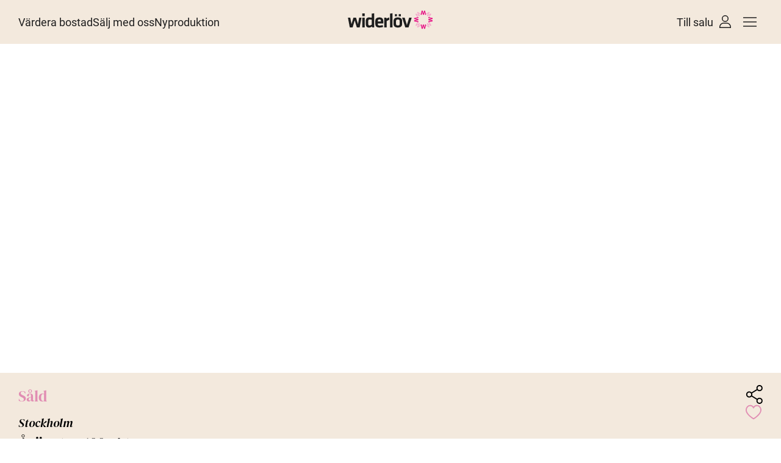

--- FILE ---
content_type: text/html; charset=UTF-8
request_url: https://widerlov.se/bostader/asogatan-100-4-tr/
body_size: 60210
content:
<!doctype html>
<html lang="sv">
<head><meta charset="UTF-8"><script>if(navigator.userAgent.match(/MSIE|Internet Explorer/i)||navigator.userAgent.match(/Trident\/7\..*?rv:11/i)){var href=document.location.href;if(!href.match(/[?&]nowprocket/)){if(href.indexOf("?")==-1){if(href.indexOf("#")==-1){document.location.href=href+"?nowprocket=1"}else{document.location.href=href.replace("#","?nowprocket=1#")}}else{if(href.indexOf("#")==-1){document.location.href=href+"&nowprocket=1"}else{document.location.href=href.replace("#","&nowprocket=1#")}}}}</script><script>class RocketLazyLoadScripts{constructor(){this.triggerEvents=["keydown","mousedown","mousemove","touchmove","touchstart","touchend","wheel"],this.userEventHandler=this._triggerListener.bind(this),this.touchStartHandler=this._onTouchStart.bind(this),this.touchMoveHandler=this._onTouchMove.bind(this),this.touchEndHandler=this._onTouchEnd.bind(this),this.clickHandler=this._onClick.bind(this),this.interceptedClicks=[],window.addEventListener("pageshow",t=>{this.persisted=t.persisted}),window.addEventListener("DOMContentLoaded",()=>{this._preconnect3rdParties()}),this.delayedScripts={normal:[],async:[],defer:[]},this.trash=[],this.allJQueries=[]}_addUserInteractionListener(t){if(document.hidden){t._triggerListener();return}this.triggerEvents.forEach(e=>window.addEventListener(e,t.userEventHandler,{passive:!0})),window.addEventListener("touchstart",t.touchStartHandler,{passive:!0}),window.addEventListener("mousedown",t.touchStartHandler),document.addEventListener("visibilitychange",t.userEventHandler)}_removeUserInteractionListener(){this.triggerEvents.forEach(t=>window.removeEventListener(t,this.userEventHandler,{passive:!0})),document.removeEventListener("visibilitychange",this.userEventHandler)}_onTouchStart(t){"HTML"!==t.target.tagName&&(window.addEventListener("touchend",this.touchEndHandler),window.addEventListener("mouseup",this.touchEndHandler),window.addEventListener("touchmove",this.touchMoveHandler,{passive:!0}),window.addEventListener("mousemove",this.touchMoveHandler),t.target.addEventListener("click",this.clickHandler),this._renameDOMAttribute(t.target,"onclick","rocket-onclick"),this._pendingClickStarted())}_onTouchMove(t){window.removeEventListener("touchend",this.touchEndHandler),window.removeEventListener("mouseup",this.touchEndHandler),window.removeEventListener("touchmove",this.touchMoveHandler,{passive:!0}),window.removeEventListener("mousemove",this.touchMoveHandler),t.target.removeEventListener("click",this.clickHandler),this._renameDOMAttribute(t.target,"rocket-onclick","onclick"),this._pendingClickFinished()}_onTouchEnd(t){window.removeEventListener("touchend",this.touchEndHandler),window.removeEventListener("mouseup",this.touchEndHandler),window.removeEventListener("touchmove",this.touchMoveHandler,{passive:!0}),window.removeEventListener("mousemove",this.touchMoveHandler)}_onClick(t){t.target.removeEventListener("click",this.clickHandler),this._renameDOMAttribute(t.target,"rocket-onclick","onclick"),this.interceptedClicks.push(t),t.preventDefault(),t.stopPropagation(),t.stopImmediatePropagation(),this._pendingClickFinished()}_replayClicks(){window.removeEventListener("touchstart",this.touchStartHandler,{passive:!0}),window.removeEventListener("mousedown",this.touchStartHandler),this.interceptedClicks.forEach(t=>{t.target.dispatchEvent(new MouseEvent("click",{view:t.view,bubbles:!0,cancelable:!0}))})}_waitForPendingClicks(){return new Promise(t=>{this._isClickPending?this._pendingClickFinished=t:t()})}_pendingClickStarted(){this._isClickPending=!0}_pendingClickFinished(){this._isClickPending=!1}_renameDOMAttribute(t,e,r){t.hasAttribute&&t.hasAttribute(e)&&(event.target.setAttribute(r,event.target.getAttribute(e)),event.target.removeAttribute(e))}_triggerListener(){this._removeUserInteractionListener(this),"loading"===document.readyState?document.addEventListener("DOMContentLoaded",this._loadEverythingNow.bind(this)):this._loadEverythingNow()}_preconnect3rdParties(){let t=[];document.querySelectorAll("script[type=rocketlazyloadscript]").forEach(e=>{if(e.hasAttribute("src")){let r=new URL(e.src).origin;r!==location.origin&&t.push({src:r,crossOrigin:e.crossOrigin||"module"===e.getAttribute("data-rocket-type")})}}),t=[...new Map(t.map(t=>[JSON.stringify(t),t])).values()],this._batchInjectResourceHints(t,"preconnect")}async _loadEverythingNow(){this.lastBreath=Date.now(),this._delayEventListeners(this),this._delayJQueryReady(this),this._handleDocumentWrite(),this._registerAllDelayedScripts(),this._preloadAllScripts(),await this._loadScriptsFromList(this.delayedScripts.normal),await this._loadScriptsFromList(this.delayedScripts.defer),await this._loadScriptsFromList(this.delayedScripts.async);try{await this._triggerDOMContentLoaded(),await this._triggerWindowLoad()}catch(t){console.error(t)}window.dispatchEvent(new Event("rocket-allScriptsLoaded")),this._waitForPendingClicks().then(()=>{this._replayClicks()}),this._emptyTrash()}_registerAllDelayedScripts(){document.querySelectorAll("script[type=rocketlazyloadscript]").forEach(t=>{t.hasAttribute("data-rocket-src")?t.hasAttribute("async")&&!1!==t.async?this.delayedScripts.async.push(t):t.hasAttribute("defer")&&!1!==t.defer||"module"===t.getAttribute("data-rocket-type")?this.delayedScripts.defer.push(t):this.delayedScripts.normal.push(t):this.delayedScripts.normal.push(t)})}async _transformScript(t){return new Promise((await this._littleBreath(),navigator.userAgent.indexOf("Firefox/")>0||""===navigator.vendor)?e=>{let r=document.createElement("script");[...t.attributes].forEach(t=>{let e=t.nodeName;"type"!==e&&("data-rocket-type"===e&&(e="type"),"data-rocket-src"===e&&(e="src"),r.setAttribute(e,t.nodeValue))}),t.text&&(r.text=t.text),r.hasAttribute("src")?(r.addEventListener("load",e),r.addEventListener("error",e)):(r.text=t.text,e());try{t.parentNode.replaceChild(r,t)}catch(i){e()}}:async e=>{function r(){t.setAttribute("data-rocket-status","failed"),e()}try{let i=t.getAttribute("data-rocket-type"),n=t.getAttribute("data-rocket-src");t.text,i?(t.type=i,t.removeAttribute("data-rocket-type")):t.removeAttribute("type"),t.addEventListener("load",function r(){t.setAttribute("data-rocket-status","executed"),e()}),t.addEventListener("error",r),n?(t.removeAttribute("data-rocket-src"),t.src=n):t.src="data:text/javascript;base64,"+window.btoa(unescape(encodeURIComponent(t.text)))}catch(s){r()}})}async _loadScriptsFromList(t){let e=t.shift();return e&&e.isConnected?(await this._transformScript(e),this._loadScriptsFromList(t)):Promise.resolve()}_preloadAllScripts(){this._batchInjectResourceHints([...this.delayedScripts.normal,...this.delayedScripts.defer,...this.delayedScripts.async],"preload")}_batchInjectResourceHints(t,e){var r=document.createDocumentFragment();t.forEach(t=>{let i=t.getAttribute&&t.getAttribute("data-rocket-src")||t.src;if(i){let n=document.createElement("link");n.href=i,n.rel=e,"preconnect"!==e&&(n.as="script"),t.getAttribute&&"module"===t.getAttribute("data-rocket-type")&&(n.crossOrigin=!0),t.crossOrigin&&(n.crossOrigin=t.crossOrigin),t.integrity&&(n.integrity=t.integrity),r.appendChild(n),this.trash.push(n)}}),document.head.appendChild(r)}_delayEventListeners(t){let e={};function r(t,r){!function t(r){!e[r]&&(e[r]={originalFunctions:{add:r.addEventListener,remove:r.removeEventListener},eventsToRewrite:[]},r.addEventListener=function(){arguments[0]=i(arguments[0]),e[r].originalFunctions.add.apply(r,arguments)},r.removeEventListener=function(){arguments[0]=i(arguments[0]),e[r].originalFunctions.remove.apply(r,arguments)});function i(t){return e[r].eventsToRewrite.indexOf(t)>=0?"rocket-"+t:t}}(t),e[t].eventsToRewrite.push(r)}function i(t,e){let r=t[e];Object.defineProperty(t,e,{get:()=>r||function(){},set(i){t["rocket"+e]=r=i}})}r(document,"DOMContentLoaded"),r(window,"DOMContentLoaded"),r(window,"load"),r(window,"pageshow"),r(document,"readystatechange"),i(document,"onreadystatechange"),i(window,"onload"),i(window,"onpageshow")}_delayJQueryReady(t){let e;function r(r){if(r&&r.fn&&!t.allJQueries.includes(r)){r.fn.ready=r.fn.init.prototype.ready=function(e){return t.domReadyFired?e.bind(document)(r):document.addEventListener("rocket-DOMContentLoaded",()=>e.bind(document)(r)),r([])};let i=r.fn.on;r.fn.on=r.fn.init.prototype.on=function(){if(this[0]===window){function t(t){return t.split(" ").map(t=>"load"===t||0===t.indexOf("load.")?"rocket-jquery-load":t).join(" ")}"string"==typeof arguments[0]||arguments[0]instanceof String?arguments[0]=t(arguments[0]):"object"==typeof arguments[0]&&Object.keys(arguments[0]).forEach(e=>{delete Object.assign(arguments[0],{[t(e)]:arguments[0][e]})[e]})}return i.apply(this,arguments),this},t.allJQueries.push(r)}e=r}r(window.jQuery),Object.defineProperty(window,"jQuery",{get:()=>e,set(t){r(t)}})}async _triggerDOMContentLoaded(){this.domReadyFired=!0,await this._littleBreath(),document.dispatchEvent(new Event("rocket-DOMContentLoaded")),await this._littleBreath(),window.dispatchEvent(new Event("rocket-DOMContentLoaded")),await this._littleBreath(),document.dispatchEvent(new Event("rocket-readystatechange")),await this._littleBreath(),document.rocketonreadystatechange&&document.rocketonreadystatechange()}async _triggerWindowLoad(){await this._littleBreath(),window.dispatchEvent(new Event("rocket-load")),await this._littleBreath(),window.rocketonload&&window.rocketonload(),await this._littleBreath(),this.allJQueries.forEach(t=>t(window).trigger("rocket-jquery-load")),await this._littleBreath();let t=new Event("rocket-pageshow");t.persisted=this.persisted,window.dispatchEvent(t),await this._littleBreath(),window.rocketonpageshow&&window.rocketonpageshow({persisted:this.persisted})}_handleDocumentWrite(){let t=new Map;document.write=document.writeln=function(e){let r=document.currentScript;r||console.error("WPRocket unable to document.write this: "+e);let i=document.createRange(),n=r.parentElement,s=t.get(r);void 0===s&&(s=r.nextSibling,t.set(r,s));let a=document.createDocumentFragment();i.setStart(a,0),a.appendChild(i.createContextualFragment(e)),n.insertBefore(a,s)}}async _littleBreath(){Date.now()-this.lastBreath>45&&(await this._requestAnimFrame(),this.lastBreath=Date.now())}async _requestAnimFrame(){return document.hidden?new Promise(t=>setTimeout(t)):new Promise(t=>requestAnimationFrame(t))}_emptyTrash(){this.trash.forEach(t=>t.remove())}static run(){let t=new RocketLazyLoadScripts;t._addUserInteractionListener(t)}}RocketLazyLoadScripts.run();</script>
<meta name='robots' content='index, follow, max-image-preview:large, max-snippet:-1, max-video-preview:-1' />
<meta name="google-site-verification" content="0lzB0DEodB1haA0nPnNovDltGmo5vk9iPuVI5Uyig-I" />
<!-- Google Tag Manager -->
<script type="rocketlazyloadscript">(function(w,d,s,l,i){w[l]=w[l]||[];w[l].push({'gtm.start':
new Date().getTime(),event:'gtm.js'});var f=d.getElementsByTagName(s)[0],
j=d.createElement(s),dl=l!='dataLayer'?'&l='+l:'';j.async=true;j.src=
'https://www.googletagmanager.com/gtm.js?id='+i+dl;f.parentNode.insertBefore(j,f);
})(window,document,'script','dataLayer','GTM-KL4FQ29');</script>
<!-- End Google Tag Manager -->
        
		        <link rel="preload" as="image" href="https://widerlov.se/wp-json/widerlov/getImage/jpg/S13917-CBILD56I46TEG3HH3CGKF.jpg">
		
	<!-- This site is optimized with the Yoast SEO plugin v26.8 - https://yoast.com/product/yoast-seo-wordpress/ -->
	<title>Åsögatan 100, 4 tr - Widerlöv Fastighetsmäklare</title>
	<meta property="og:locale" content="sv_SE" />
	<meta property="og:type" content="article" />
	<meta property="og:title" content="Åsögatan 100, 4 tr - Widerlöv Fastighetsmäklare" />
	<meta property="og:description" content="Stockholm Södermalm &#8211; Medborgarplatsen" />
	<meta property="og:url" content="https://widerlov.se/bostader/asogatan-100-4-tr/" />
	<meta property="og:site_name" content="Widerlöv Fastighetsmäklare" />
	<meta property="article:publisher" content="https://www.facebook.com/widerlov/" />
	<meta property="article:modified_time" content="2023-05-19T16:26:51+00:00" />
	<meta name="twitter:card" content="summary_large_image" />
	<meta name="twitter:site" content="@widerlov" />
	<script type="application/ld+json" class="yoast-schema-graph">{"@context":"https://schema.org","@graph":[{"@type":"WebPage","@id":"https://widerlov.se/bostader/asogatan-100-4-tr/","url":"https://widerlov.se/bostader/asogatan-100-4-tr/","name":"Åsögatan 100, 4 tr - Widerlöv Fastighetsmäklare","isPartOf":{"@id":"https://widerlov.se/#website"},"datePublished":"2022-06-02T00:49:03+00:00","dateModified":"2023-05-19T16:26:51+00:00","breadcrumb":{"@id":"https://widerlov.se/bostader/asogatan-100-4-tr/#breadcrumb"},"inLanguage":"sv-SE","potentialAction":[{"@type":"ReadAction","target":["https://widerlov.se/bostader/asogatan-100-4-tr/"]}]},{"@type":"BreadcrumbList","@id":"https://widerlov.se/bostader/asogatan-100-4-tr/#breadcrumb","itemListElement":[{"@type":"ListItem","position":1,"name":"Hem","item":"https://widerlov.se/"},{"@type":"ListItem","position":2,"name":"Bostäder","item":"https://widerlov.se/bostader/"},{"@type":"ListItem","position":3,"name":"Åsögatan 100, 4 tr"}]},{"@type":"WebSite","@id":"https://widerlov.se/#website","url":"https://widerlov.se/","name":"Widerlöv Fastighetsmäklare","description":"Fastighetsmäklare | Villa | Lägenhet | Nyproduktion","publisher":{"@id":"https://widerlov.se/#organization"},"potentialAction":[{"@type":"SearchAction","target":{"@type":"EntryPoint","urlTemplate":"https://widerlov.se/?s={search_term_string}"},"query-input":{"@type":"PropertyValueSpecification","valueRequired":true,"valueName":"search_term_string"}}],"inLanguage":"sv-SE"},{"@type":"Organization","@id":"https://widerlov.se/#organization","name":"Widerlöv Fastighetsmäkleri","url":"https://widerlov.se/","logo":{"@type":"ImageObject","inLanguage":"sv-SE","@id":"https://widerlov.se/#/schema/logo/image/","url":"https://widerlov.se/wp-content/uploads/2023/04/wilderlov-logo.png","contentUrl":"https://widerlov.se/wp-content/uploads/2023/04/wilderlov-logo.png","width":400,"height":100,"caption":"Widerlöv Fastighetsmäkleri"},"image":{"@id":"https://widerlov.se/#/schema/logo/image/"},"sameAs":["https://www.facebook.com/widerlov/","https://x.com/widerlov","https://www.instagram.com/widerlovco/?hl=sv"]}]}</script>
	<!-- / Yoast SEO plugin. -->


<link rel='dns-prefetch' href='//cdnjs.cloudflare.com' />
<link rel='dns-prefetch' href='//cdn.jsdelivr.net' />
<link rel='dns-prefetch' href='//bolan.realalliance.se' />

<link rel="alternate" title="oEmbed (JSON)" type="application/json+oembed" href="https://widerlov.se/wp-json/oembed/1.0/embed?url=https%3A%2F%2Fwiderlov.se%2Fbostader%2Fasogatan-100-4-tr%2F" />
<link rel="alternate" title="oEmbed (XML)" type="text/xml+oembed" href="https://widerlov.se/wp-json/oembed/1.0/embed?url=https%3A%2F%2Fwiderlov.se%2Fbostader%2Fasogatan-100-4-tr%2F&#038;format=xml" />
        <meta name="description" content="Välplanerad och ljus trea med balkong i västerläge på attraktiv adress! " />
    <style id='wp-img-auto-sizes-contain-inline-css' type='text/css'>
img:is([sizes=auto i],[sizes^="auto," i]){contain-intrinsic-size:3000px 1500px}
/*# sourceURL=wp-img-auto-sizes-contain-inline-css */
</style>
<style id='wp-emoji-styles-inline-css' type='text/css'>

	img.wp-smiley, img.emoji {
		display: inline !important;
		border: none !important;
		box-shadow: none !important;
		height: 1em !important;
		width: 1em !important;
		margin: 0 0.07em !important;
		vertical-align: -0.1em !important;
		background: none !important;
		padding: 0 !important;
	}
/*# sourceURL=wp-emoji-styles-inline-css */
</style>
<style id='classic-theme-styles-inline-css' type='text/css'>
/*! This file is auto-generated */
.wp-block-button__link{color:#fff;background-color:#32373c;border-radius:9999px;box-shadow:none;text-decoration:none;padding:calc(.667em + 2px) calc(1.333em + 2px);font-size:1.125em}.wp-block-file__button{background:#32373c;color:#fff;text-decoration:none}
/*# sourceURL=/wp-includes/css/classic-themes.min.css */
</style>
<link data-minify="1" rel='stylesheet' id='cfb-form-css' href='https://widerlov.se/wp-content/cache/min/1/wp-content/plugins/custom-forms/assets/css/form.css?ver=1768495149' type='text/css' media='all' />
<link data-minify="1" rel='stylesheet' id='plyr-css' href='https://widerlov.se/wp-content/cache/min/1/wp-content/themes/widerlov/build/css/plyr.css?ver=1768495149' type='text/css' media='all' />
<link rel='stylesheet' id='glightbox-css' href='https://widerlov.se/wp-content/themes/widerlov/build/css/glightbox.min.css?ver=1' type='text/css' media='all' />
<link data-minify="1" rel='stylesheet' id='leaflet-css' href='https://widerlov.se/wp-content/cache/min/1/wp-content/themes/widerlov/build/css/leaflet.css?ver=1768495149' type='text/css' media='all' />
<script type="rocketlazyloadscript" data-rocket-type="text/javascript" data-rocket-src="https://widerlov.se/wp-includes/js/jquery/jquery.min.js?ver=3.7.1" id="jquery-core-js"></script>
<script type="rocketlazyloadscript" data-rocket-type="text/javascript" data-rocket-src="https://widerlov.se/wp-includes/js/jquery/jquery-migrate.min.js?ver=3.4.1" id="jquery-migrate-js" defer></script>
<script type="rocketlazyloadscript" data-rocket-type="text/javascript" data-rocket-src="https://widerlov.se/wp-content/themes/widerlov/build/js/lozad.min.js?ver=1716293586" id="lozad-js" defer></script>
<script type="rocketlazyloadscript" data-rocket-type="text/javascript" data-rocket-src="https://widerlov.se/wp-content/plugins/wp-bankid/assets/js/qrcode.min.js?ver=6.9" id="qrcodejs-js" defer></script>
<script type="rocketlazyloadscript" data-minify="1" data-rocket-type="text/javascript" data-rocket-src="https://widerlov.se/wp-content/cache/min/1/wp-content/plugins/wp-bankid/assets/js/bankidqr.js?ver=1768495149" id="bankidqr-js" defer></script>
<link rel="https://api.w.org/" href="https://widerlov.se/wp-json/" /><link rel="alternate" title="JSON" type="application/json" href="https://widerlov.se/wp-json/wp/v2/bostader/224176" /><link rel="EditURI" type="application/rsd+xml" title="RSD" href="https://widerlov.se/xmlrpc.php?rsd" />
<meta name="generator" content="WordPress 6.9" />
<link rel='shortlink' href='https://widerlov.se/?p=224176' />
<style id='generalCSS'>/*! tailwindcss v3.2.4 | MIT License | https://tailwindcss.com*/*,:after,:before{box-sizing:border-box;border:0 solid #e5e7eb}:after,:before{--tw-content:""}html{line-height:1.5;-webkit-text-size-adjust:100%;-moz-tab-size:4;-o-tab-size:4;tab-size:4;font-family:Roboto,system-ui,sans-serif;font-feature-settings:normal}body{margin:0;line-height:inherit}hr{height:0;color:inherit;border-top-width:1px}abbr:where([title]){-webkit-text-decoration:underline dotted;text-decoration:underline dotted}h1,h2,h3,h4,h5,h6{font-size:inherit;font-weight:inherit}a{color:inherit;text-decoration:inherit}b,strong{font-weight:bolder}code,kbd,pre,samp{font-family:ui-monospace,SFMono-Regular,Menlo,Monaco,Consolas,Liberation Mono,Courier New,monospace;font-size:1em}small{font-size:80%}sub,sup{font-size:75%;line-height:0;position:relative;vertical-align:initial}sub{bottom:-.25em}sup{top:-.5em}table{text-indent:0;border-color:inherit;border-collapse:collapse}button,input,optgroup,select,textarea{font-family:inherit;font-size:100%;font-weight:inherit;line-height:inherit;color:inherit;margin:0;padding:0}button,select{text-transform:none}[type=button],[type=reset],[type=submit],button{-webkit-appearance:button;background-color:initial;background-image:none}:-moz-focusring{outline:auto}:-moz-ui-invalid{box-shadow:none}progress{vertical-align:initial}::-webkit-inner-spin-button,::-webkit-outer-spin-button{height:auto}[type=search]{-webkit-appearance:textfield;outline-offset:-2px}::-webkit-search-decoration{-webkit-appearance:none}::-webkit-file-upload-button{-webkit-appearance:button;font:inherit}summary{display:list-item}blockquote,dd,dl,figure,h1,h2,h3,h4,h5,h6,hr,p,pre{margin:0}fieldset{margin:0}fieldset,legend{padding:0}menu,ol,ul{list-style:none;margin:0;padding:0}textarea{resize:vertical}input::-moz-placeholder,textarea::-moz-placeholder{opacity:1;color:#9ca3af}input::placeholder,textarea::placeholder{opacity:1;color:#9ca3af}[role=button],button{cursor:pointer}:disabled{cursor:default}audio,canvas,embed,iframe,img,object,svg,video{display:block;vertical-align:middle}img,video{max-width:100%;height:auto}[hidden]{display:none}*,::backdrop,:after,:before{--tw-border-spacing-x:0;--tw-border-spacing-y:0;--tw-translate-x:0;--tw-translate-y:0;--tw-rotate:0;--tw-skew-x:0;--tw-skew-y:0;--tw-scale-x:1;--tw-scale-y:1;--tw-pan-x: ;--tw-pan-y: ;--tw-pinch-zoom: ;--tw-scroll-snap-strictness:proximity;--tw-ordinal: ;--tw-slashed-zero: ;--tw-numeric-figure: ;--tw-numeric-spacing: ;--tw-numeric-fraction: ;--tw-ring-inset: ;--tw-ring-offset-width:0px;--tw-ring-offset-color:#fff;--tw-ring-color:#3b82f680;--tw-ring-offset-shadow:0 0 #0000;--tw-ring-shadow:0 0 #0000;--tw-shadow:0 0 #0000;--tw-shadow-colored:0 0 #0000;--tw-blur: ;--tw-brightness: ;--tw-contrast: ;--tw-grayscale: ;--tw-hue-rotate: ;--tw-invert: ;--tw-saturate: ;--tw-sepia: ;--tw-drop-shadow: ;--tw-backdrop-blur: ;--tw-backdrop-brightness: ;--tw-backdrop-contrast: ;--tw-backdrop-grayscale: ;--tw-backdrop-hue-rotate: ;--tw-backdrop-invert: ;--tw-backdrop-opacity: ;--tw-backdrop-saturate: ;--tw-backdrop-sepia: }.container{width:100%}@media (min-width:400px){.container{max-width:400px}}@media (min-width:640px){.container{max-width:640px}}@media (min-width:768px){.container{max-width:768px}}@media (min-width:1024px){.container{max-width:1024px}}@media (min-width:1280px){.container{max-width:1280px}}@media (min-width:1536px){.container{max-width:1536px}}.aspect-h-1{--tw-aspect-h:1}.aspect-w-1p32{position:relative;padding-bottom:calc(var(--tw-aspect-h)/var(--tw-aspect-w)*100%);--tw-aspect-w:1.32px}.aspect-w-1p32>*{position:absolute;height:100%;width:100%;top:0;right:0;bottom:0;left:0}@font-face{font-family:"DM Serif Display";font-style:italic;font-weight:400;font-display:swap;src:url(/wp-content/themes/widerlov/build/fonts/DM_Serif_Display/DMSerifDisplay-Italic.woff2) format("truetype")}@font-face{font-family:"DM Serif Display";font-style:normal;font-weight:400;font-display:swap;src:url(/wp-content/themes/widerlov/build/fonts/DM_Serif_Display/DMSerifDisplay-Regular.woff2) format("woff2")}@font-face{font-family:Roboto;src:url(/wp-content/themes/widerlov/build/fonts/Roboto/Roboto-Regular.woff2) format("woff2");font-weight:400;font-style:normal;font-display:swap}html{scroll-behavior:smooth;font-size:16px}@media (min-width:1024px){html{font-size:18px}}h1,h2,h3,h4,h5,h6{font-family:"DM Serif Display",system-ui,serif;font-weight:400}h1{font-size:60px}@media (min-width:768px){h1{font-size:70px}}@media (min-width:1024px){h1{font-size:80px}}@media (min-width:1280px){h1{font-size:90px}}h2{font-size:40px}@media (min-width:768px){h2{font-size:60px}}@media (min-width:1024px){h2{font-size:70px}}@media (min-width:1280px){h2{font-size:80px}}h3{font-size:35px}@media (min-width:768px){h3{font-size:40px}}@media (min-width:1024px){h3{font-size:60px}}@media (min-width:1280px){h3{font-size:70px}}h4{font-size:25px}@media (min-width:768px){h4{font-size:35px}}@media (min-width:1024px){h4{font-size:40px}}@media (min-width:1280px){h4{font-size:60px}}h5{font-size:20px}@media (min-width:768px){h5{font-size:25px}}@media (min-width:1024px){h5{font-size:35px}}@media (min-width:1280px){h5{font-size:40px}}.smallTitle{margin-bottom:0!important;font-size:25px!important;font-style:italic;--tw-text-opacity:1;color:rgb(225 141 179/var(--tw-text-opacity));color:#e18db3}@media (min-width:1024px){.smallTitle{font-size:30px!important}}h6{font-size:18px}@media (min-width:768px){h6{font-size:20px}}@media (min-width:1024px){h6{font-size:25px}}@media (min-width:1280px){h6{font-size:35px}}.wp-block-group{width:100%}@media (min-width:400px){.wp-block-group{max-width:400px}}@media (min-width:640px){.wp-block-group{max-width:640px}}@media (min-width:768px){.wp-block-group{max-width:768px}}@media (min-width:1024px){.wp-block-group{max-width:1024px}}@media (min-width:1280px){.wp-block-group{max-width:1280px}}@media (min-width:1536px){.wp-block-group{max-width:1536px}}.wp-block-group{margin:auto;padding-left:30px;padding-right:30px}@media screen and (min-width:400px) and (max-width:639px){.wp-block-group{max-width:unset;min-width:400px}}.container,.wp-block-group{margin:auto;padding-left:30px;padding-right:30px}@media screen and (min-width:400px) and (max-width:639px){.container{max-width:unset!important;min-width:400px!important}}.wp-block-group.alignfull{max-width:unset;padding:0!important}.wide-container{margin-left:auto;margin-right:auto;max-width:2000px}.btn{max-width:-moz-max-content;max-width:max-content;--tw-bg-opacity:1;background-color:rgb(30 30 30/var(--tw-bg-opacity));padding:10px 15px;--tw-text-opacity:1;color:rgb(255 255 255/var(--tw-text-opacity))}@media (min-width:1024px){.btn{padding:15px 20px}}.btn-white{background-color:rgb(255 255 255/var(--tw-bg-opacity))}.btn-beige,.btn-white{--tw-bg-opacity:1;--tw-text-opacity:1;color:rgb(30 30 30/var(--tw-text-opacity))}.btn-beige{background-color:rgb(243 233 221/var(--tw-bg-opacity))}.widerlov-btn-after,.widerlov-btn-before{display:flex;align-items:center;gap:10px;transition-property:all;transition-duration:.3s;transition-timing-function:cubic-bezier(.4,0,.2,1)}button.loading{position:relative}.button-loading:after{content:" .";animation:dots 1s steps(5) infinite;font-size:26px;line-height:26px}.button-loading.hide-contents:after{width:80%}.button-loading.hide-contents *{display:none}@keyframes dots{0%,20%{color:#0000;text-shadow:.25em 0 0 #0000,.5em 0 0 #0000}40%{color:#fff;text-shadow:.25em 0 0 #0000,.5em 0 0 #0000}60%{text-shadow:.25em 0 0 #fff,.5em 0 0 #0000}80%,to{text-shadow:.25em 0 0 #fff,.5em 0 0 #fff}}button.loading img{opacity:0}button.loading:before{content:"";position:absolute;display:block;height:24px;width:24px;animation:spin 1s linear infinite;background-image:url(/wp-content/themes/widerlov/build/img/spinner.svg);background-size:contain;background-repeat:no-repeat}button#saveSearch.loading:before{background-image:url(/wp-content/themes/widerlov/build/img/spinner-pink.svg)}.input-loading:before{display:block;position:absolute;background-image:url(/wp-content/themes/widerlov/build/img/spinner-pink.svg);content:" ";height:25px;width:25px;animation:spin 1s linear infinite forwards;right:40px;top:22px}.widerlov-link-before{-moz-column-gap:23px!important;column-gap:23px!important;background-color:initial!important;padding:0!important;color:rgb(30 30 30/var(--tw-text-opacity))!important;text-decoration-line:underline;max-width:-moz-max-content;max-width:max-content;--tw-bg-opacity:1;background-color:rgb(30 30 30/var(--tw-bg-opacity));padding:10px 15px;--tw-text-opacity:1;color:rgb(255 255 255/var(--tw-text-opacity))}@media (min-width:1024px){.widerlov-link-before{padding:15px 20px}}.widerlov-link-before{display:flex;align-items:center;gap:10px;transition-property:all;transition-duration:.3s;transition-timing-function:cubic-bezier(.4,0,.2,1)}.widerlov-link-before:before{content:" ";display:block;height:30px;width:30px;background-image:url(/wp-content/themes/widerlov/build/img/button-emblem.svg);background-size:contain;transition:transform .3s ease-in-out}.widerlov-link-before:hover:before{transform:rotate(45deg)}.widerlov-link-before.loading:before{animation:spin 1s linear infinite}.widerlov-btn-after:hover,.widerlov-btn-before:hover,.widerlov-link-before:hover{text-decoration-color:#0000}.widerlov-btn-after:after,.widerlov-btn-before:before{content:" ";display:block;height:30px;width:30px;background-image:url(/wp-content/themes/widerlov/build/img/button-emblem.svg);background-size:contain;transition:transform .3s ease-in-out}.widerlov-btn-after:hover:after,.widerlov-btn-before:hover:before{transform:rotate(45deg)}@keyframes spin{to{transform:rotate(1turn)}}.widerlov-btn-after.loading:after,.widerlov-btn-before.loading:before{animation:spin 1s linear infinite}.pattern-bg{background-color:#fbf8f5;background-size:auto;background-position:50%;background-repeat:repeat}.pattern-bg.bg-active{background-image:url(/wp-content/themes/widerlov/build/img/pattern-no-bg-2.png)}.hidden{display:none}.\!hidden{display:none!important}input[type=email],input[type=number],input[type=password],input[type=tel],input[type=text],textarea{-webkit-appearance:none;-moz-appearance:none;appearance:none;outline:none!important;color:#1e1e1e;font-size:16px;padding:15px;background-color:#fcf8f5;width:100%;border-radius:0}@media screen and (min-width:1024px){textarea{font-size:18px;padding-top:20px;padding-bottom:20px}}.breadcrumbs{display:flex;gap:12px;align-items:center;font-size:14px;font-weight:300;flex-wrap:wrap}@media screen and (min-width:1024px){.breadcrumbs{font-size:16px}}.breadcrumbs ul{display:flex;gap:.5rem;align-items:center;padding-top:50px;padding-bottom:35px;font-weight:300;font-size:14px;flex-wrap:wrap}@media screen and (min-width:1024px){.breadcrumbs ul{gap:.75rem;padding-top:32px;padding-bottom:45px;font-size:16px;line-height:18px}}.breadcrumbs li{white-space:nowrap;display:flex;align-items:center}.breadcrumbs li:last-child{font-weight:400}.breadcrumbs li.type,.breadcrumbs li.type+li.separator{display:none}@media screen and (min-width:768px){.breadcrumbs li.type,.breadcrumbs li.type+li.separator{display:flex}}.grecaptcha-badge{display:none}.text-pink{color:#e18db3}.kg-checkbox input,.kg-radio input{display:none}.kg-radio label{text-align:center;cursor:pointer;transition-property:all;transition-duration:.3s;transition-timing-function:cubic-bezier(.4,0,.2,1);padding-left:8px;padding-right:8px;font-weight:700}.kg-checkbox label{position:relative;display:block;cursor:pointer;padding-left:35px}.kg-checkbox label:after,.kg-checkbox label:before{content:" ";position:absolute;display:block;top:50%;left:0;transform:translateY(-50%);transition-property:opacity;transition-duration:.3s;transition-timing-function:cubic-bezier(.4,0,.2,1);cursor:pointer}.kg-checkbox label:before{height:20px;width:20px;border:1px solid #1e1e1e}.kg-checkbox label:after{height:16px;width:16px;opacity:0;left:2px;background-color:#1e1e1e}.kg-checkbox input:checked+label:after{opacity:1}.wp-block-embed-vimeo{aspect-ratio:16/9}.wp-block-embed-vimeo .wp-block-embed__wrapper,.wp-block-embed-vimeo iframe{height:100%;width:100%}@media (min-width:1024px){.lg\:container{width:100%}@media (min-width:400px){.lg\:container{max-width:400px}}@media (min-width:640px){.lg\:container{max-width:640px}}@media (min-width:768px){.lg\:container{max-width:768px}}@media (min-width:1024px){.lg\:container{max-width:1024px}}@media (min-width:1280px){.lg\:container{max-width:1280px}}@media (min-width:1536px){.lg\:container{max-width:1536px}}}</style>
	
    <meta name="viewport" content="width=device-width, initial-scale=1.0, maximum-scale=5.0, minimum-scale=1.0">
    <meta http-equiv="X-UA-Compatible" content="ie=edge">

    <link data-minify="1" rel='preload' as='style' href='https://widerlov.se/wp-content/cache/min/1/wp-content/themes/widerlov/build/css/general.css?ver=1768495149'/>

    <link rel="preload" as="font" href="/wp-content/themes/widerlov/build/fonts/DM_Serif_Display/DMSerifDisplay-Regular.woff2" crossorigin>
    <link rel="preload" as="font" href="/wp-content/themes/widerlov/build/fonts/Roboto/Roboto-Regular.woff2" crossorigin>
    <link rel="preload" as="font" href="/wp-content/themes/widerlov/build/fonts/DM_Serif_Display/DMSerifDisplay-Italic.woff2" crossorigin>


    
<!--    <link rel="preload" as="font" href="/wp-content/themes/widerlov/build/fonts/Roboto/Roboto-Bold.woff2" crossorigin>-->
<!--    <link rel="preload" as="font" href="/wp-content/themes/widerlov/build/fonts/Roboto/Roboto-Light.woff2" crossorigin>-->
<!--    <link rel="preload" as="font" href="/wp-content/themes/widerlov/build/fonts/Roboto/Roboto-Thin.woff2" crossorigin>-->

<!--    <link rel="preload" as="script" href="/wp-includes/js/jquery/jquery.min.js" />-->

<!--    <link rel="preload" as="script" href="/wp-content/themes/widerlov/build/js/bostader-search.js" />-->
<!--    <link rel="preload" as="script" href="/wp-content/themes/widerlov/build/js/main.bundle.js" />-->
<!--    <link rel="preload" as="script" href="//unpkg.com/custom-select@1.1.15/build/custom-select.min.js" />-->
<!--    <link rel="preload" as="script" href="//cdn.jsdelivr.net/npm/lozad/dist/lozad.min.js" />-->
<!--    <link rel="preload" as="script" href="//bolan.realalliance.se/bundle.js" />-->

		<meta property="og:image" content="https://widerlov.se/wp-json/widerlov/getImage/jpg/S13917-CBILD56I46TEG3HH3CGKF.jpg">
		<link rel="icon" href="https://widerlov.se/wp-content/uploads/2023/02/cropped-favicon-512-32x32.png" sizes="32x32" />
<link rel="icon" href="https://widerlov.se/wp-content/uploads/2023/02/cropped-favicon-512-192x192.png" sizes="192x192" />
<link rel="apple-touch-icon" href="https://widerlov.se/wp-content/uploads/2023/02/cropped-favicon-512-180x180.png" />
<meta name="msapplication-TileImage" content="https://widerlov.se/wp-content/uploads/2023/02/cropped-favicon-512-270x270.png" />
<noscript><style id="rocket-lazyload-nojs-css">.rll-youtube-player, [data-lazy-src]{display:none !important;}</style></noscript>
<!--    <link id="main-css" rel="preload" href="--><!--" as="style">-->
<!--    <script type="rocketlazyloadscript">-->
<!--        jQuery(document).ready(function(){-->
<!--            jQuery("#main-css").attr("rel", "stylesheet");-->
<!--        })-->
<!--    </script>-->
<!--    <noscript><link rel="stylesheet" href="--><!--"></noscript>-->

<!--    <link rel="preload" fetchpriority="high" as="image" href="https://widerlov.se/wp-content/themes/widerlov/build/img/pattern-no-bg-2.png" type="image/png">-->
	<style id='global-styles-inline-css' type='text/css'>
:root{--wp--preset--aspect-ratio--square: 1;--wp--preset--aspect-ratio--4-3: 4/3;--wp--preset--aspect-ratio--3-4: 3/4;--wp--preset--aspect-ratio--3-2: 3/2;--wp--preset--aspect-ratio--2-3: 2/3;--wp--preset--aspect-ratio--16-9: 16/9;--wp--preset--aspect-ratio--9-16: 9/16;--wp--preset--color--black: #000000;--wp--preset--color--cyan-bluish-gray: #abb8c3;--wp--preset--color--white: #ffffff;--wp--preset--color--pale-pink: #f78da7;--wp--preset--color--vivid-red: #cf2e2e;--wp--preset--color--luminous-vivid-orange: #ff6900;--wp--preset--color--luminous-vivid-amber: #fcb900;--wp--preset--color--light-green-cyan: #7bdcb5;--wp--preset--color--vivid-green-cyan: #00d084;--wp--preset--color--pale-cyan-blue: #8ed1fc;--wp--preset--color--vivid-cyan-blue: #0693e3;--wp--preset--color--vivid-purple: #9b51e0;--wp--preset--gradient--vivid-cyan-blue-to-vivid-purple: linear-gradient(135deg,rgb(6,147,227) 0%,rgb(155,81,224) 100%);--wp--preset--gradient--light-green-cyan-to-vivid-green-cyan: linear-gradient(135deg,rgb(122,220,180) 0%,rgb(0,208,130) 100%);--wp--preset--gradient--luminous-vivid-amber-to-luminous-vivid-orange: linear-gradient(135deg,rgb(252,185,0) 0%,rgb(255,105,0) 100%);--wp--preset--gradient--luminous-vivid-orange-to-vivid-red: linear-gradient(135deg,rgb(255,105,0) 0%,rgb(207,46,46) 100%);--wp--preset--gradient--very-light-gray-to-cyan-bluish-gray: linear-gradient(135deg,rgb(238,238,238) 0%,rgb(169,184,195) 100%);--wp--preset--gradient--cool-to-warm-spectrum: linear-gradient(135deg,rgb(74,234,220) 0%,rgb(151,120,209) 20%,rgb(207,42,186) 40%,rgb(238,44,130) 60%,rgb(251,105,98) 80%,rgb(254,248,76) 100%);--wp--preset--gradient--blush-light-purple: linear-gradient(135deg,rgb(255,206,236) 0%,rgb(152,150,240) 100%);--wp--preset--gradient--blush-bordeaux: linear-gradient(135deg,rgb(254,205,165) 0%,rgb(254,45,45) 50%,rgb(107,0,62) 100%);--wp--preset--gradient--luminous-dusk: linear-gradient(135deg,rgb(255,203,112) 0%,rgb(199,81,192) 50%,rgb(65,88,208) 100%);--wp--preset--gradient--pale-ocean: linear-gradient(135deg,rgb(255,245,203) 0%,rgb(182,227,212) 50%,rgb(51,167,181) 100%);--wp--preset--gradient--electric-grass: linear-gradient(135deg,rgb(202,248,128) 0%,rgb(113,206,126) 100%);--wp--preset--gradient--midnight: linear-gradient(135deg,rgb(2,3,129) 0%,rgb(40,116,252) 100%);--wp--preset--font-size--small: 13px;--wp--preset--font-size--medium: 20px;--wp--preset--font-size--large: 36px;--wp--preset--font-size--x-large: 42px;--wp--preset--spacing--20: 0.44rem;--wp--preset--spacing--30: 0.67rem;--wp--preset--spacing--40: 1rem;--wp--preset--spacing--50: 1.5rem;--wp--preset--spacing--60: 2.25rem;--wp--preset--spacing--70: 3.38rem;--wp--preset--spacing--80: 5.06rem;--wp--preset--shadow--natural: 6px 6px 9px rgba(0, 0, 0, 0.2);--wp--preset--shadow--deep: 12px 12px 50px rgba(0, 0, 0, 0.4);--wp--preset--shadow--sharp: 6px 6px 0px rgba(0, 0, 0, 0.2);--wp--preset--shadow--outlined: 6px 6px 0px -3px rgb(255, 255, 255), 6px 6px rgb(0, 0, 0);--wp--preset--shadow--crisp: 6px 6px 0px rgb(0, 0, 0);}:where(.is-layout-flex){gap: 0.5em;}:where(.is-layout-grid){gap: 0.5em;}body .is-layout-flex{display: flex;}.is-layout-flex{flex-wrap: wrap;align-items: center;}.is-layout-flex > :is(*, div){margin: 0;}body .is-layout-grid{display: grid;}.is-layout-grid > :is(*, div){margin: 0;}:where(.wp-block-columns.is-layout-flex){gap: 2em;}:where(.wp-block-columns.is-layout-grid){gap: 2em;}:where(.wp-block-post-template.is-layout-flex){gap: 1.25em;}:where(.wp-block-post-template.is-layout-grid){gap: 1.25em;}.has-black-color{color: var(--wp--preset--color--black) !important;}.has-cyan-bluish-gray-color{color: var(--wp--preset--color--cyan-bluish-gray) !important;}.has-white-color{color: var(--wp--preset--color--white) !important;}.has-pale-pink-color{color: var(--wp--preset--color--pale-pink) !important;}.has-vivid-red-color{color: var(--wp--preset--color--vivid-red) !important;}.has-luminous-vivid-orange-color{color: var(--wp--preset--color--luminous-vivid-orange) !important;}.has-luminous-vivid-amber-color{color: var(--wp--preset--color--luminous-vivid-amber) !important;}.has-light-green-cyan-color{color: var(--wp--preset--color--light-green-cyan) !important;}.has-vivid-green-cyan-color{color: var(--wp--preset--color--vivid-green-cyan) !important;}.has-pale-cyan-blue-color{color: var(--wp--preset--color--pale-cyan-blue) !important;}.has-vivid-cyan-blue-color{color: var(--wp--preset--color--vivid-cyan-blue) !important;}.has-vivid-purple-color{color: var(--wp--preset--color--vivid-purple) !important;}.has-black-background-color{background-color: var(--wp--preset--color--black) !important;}.has-cyan-bluish-gray-background-color{background-color: var(--wp--preset--color--cyan-bluish-gray) !important;}.has-white-background-color{background-color: var(--wp--preset--color--white) !important;}.has-pale-pink-background-color{background-color: var(--wp--preset--color--pale-pink) !important;}.has-vivid-red-background-color{background-color: var(--wp--preset--color--vivid-red) !important;}.has-luminous-vivid-orange-background-color{background-color: var(--wp--preset--color--luminous-vivid-orange) !important;}.has-luminous-vivid-amber-background-color{background-color: var(--wp--preset--color--luminous-vivid-amber) !important;}.has-light-green-cyan-background-color{background-color: var(--wp--preset--color--light-green-cyan) !important;}.has-vivid-green-cyan-background-color{background-color: var(--wp--preset--color--vivid-green-cyan) !important;}.has-pale-cyan-blue-background-color{background-color: var(--wp--preset--color--pale-cyan-blue) !important;}.has-vivid-cyan-blue-background-color{background-color: var(--wp--preset--color--vivid-cyan-blue) !important;}.has-vivid-purple-background-color{background-color: var(--wp--preset--color--vivid-purple) !important;}.has-black-border-color{border-color: var(--wp--preset--color--black) !important;}.has-cyan-bluish-gray-border-color{border-color: var(--wp--preset--color--cyan-bluish-gray) !important;}.has-white-border-color{border-color: var(--wp--preset--color--white) !important;}.has-pale-pink-border-color{border-color: var(--wp--preset--color--pale-pink) !important;}.has-vivid-red-border-color{border-color: var(--wp--preset--color--vivid-red) !important;}.has-luminous-vivid-orange-border-color{border-color: var(--wp--preset--color--luminous-vivid-orange) !important;}.has-luminous-vivid-amber-border-color{border-color: var(--wp--preset--color--luminous-vivid-amber) !important;}.has-light-green-cyan-border-color{border-color: var(--wp--preset--color--light-green-cyan) !important;}.has-vivid-green-cyan-border-color{border-color: var(--wp--preset--color--vivid-green-cyan) !important;}.has-pale-cyan-blue-border-color{border-color: var(--wp--preset--color--pale-cyan-blue) !important;}.has-vivid-cyan-blue-border-color{border-color: var(--wp--preset--color--vivid-cyan-blue) !important;}.has-vivid-purple-border-color{border-color: var(--wp--preset--color--vivid-purple) !important;}.has-vivid-cyan-blue-to-vivid-purple-gradient-background{background: var(--wp--preset--gradient--vivid-cyan-blue-to-vivid-purple) !important;}.has-light-green-cyan-to-vivid-green-cyan-gradient-background{background: var(--wp--preset--gradient--light-green-cyan-to-vivid-green-cyan) !important;}.has-luminous-vivid-amber-to-luminous-vivid-orange-gradient-background{background: var(--wp--preset--gradient--luminous-vivid-amber-to-luminous-vivid-orange) !important;}.has-luminous-vivid-orange-to-vivid-red-gradient-background{background: var(--wp--preset--gradient--luminous-vivid-orange-to-vivid-red) !important;}.has-very-light-gray-to-cyan-bluish-gray-gradient-background{background: var(--wp--preset--gradient--very-light-gray-to-cyan-bluish-gray) !important;}.has-cool-to-warm-spectrum-gradient-background{background: var(--wp--preset--gradient--cool-to-warm-spectrum) !important;}.has-blush-light-purple-gradient-background{background: var(--wp--preset--gradient--blush-light-purple) !important;}.has-blush-bordeaux-gradient-background{background: var(--wp--preset--gradient--blush-bordeaux) !important;}.has-luminous-dusk-gradient-background{background: var(--wp--preset--gradient--luminous-dusk) !important;}.has-pale-ocean-gradient-background{background: var(--wp--preset--gradient--pale-ocean) !important;}.has-electric-grass-gradient-background{background: var(--wp--preset--gradient--electric-grass) !important;}.has-midnight-gradient-background{background: var(--wp--preset--gradient--midnight) !important;}.has-small-font-size{font-size: var(--wp--preset--font-size--small) !important;}.has-medium-font-size{font-size: var(--wp--preset--font-size--medium) !important;}.has-large-font-size{font-size: var(--wp--preset--font-size--large) !important;}.has-x-large-font-size{font-size: var(--wp--preset--font-size--x-large) !important;}
/*# sourceURL=global-styles-inline-css */
</style>
</head>
<body class="wp-singular bostader-template-default single single-bostader postid-224176 wp-theme-widerlov light_header">
<!-- Google Tag Manager (noscript) -->
<noscript><iframe src="https://www.googletagmanager.com/ns.html?id=GTM-KL4FQ29"
height="0" width="0" style="display:none;visibility:hidden"></iframe></noscript>
<!-- End Google Tag Manager (noscript) -->
<style>


    /*
    Long titles fix
    Removal requested here: https://trello.com/c/mjHBs5kZ
     */
    /*h1,h2,h3,h4,h5,h6 {*/
    /*    -ms-word-break: break-all;*/
    /*    word-break: break-all; !* Non standard for WebKit *!*/
    /*    word-break: break-word;*/
    /*    -webkit-hyphens: auto;*/
    /*    -moz-hyphens: auto;*/
    /*    hyphens: auto;*/
    /*}*/
    /* Long titles fix end */


    body.sticky_header header{
        background-color: #F3E9DD;
    }

    body header .custom-logo-link .light_logo{
        display: none;
    }

    body.light_header header #mini-menu, body.light_header header #mini-menu-2{
        color: #ffffff;
    }

    body.light_header header > .container #loginBtn svg path, body.light_header header > .container #loginBtn svg circle,
    body.light_header header > .container #sub-menu-btn svg path, body.light_header header > .container #sub-menu-btn svg circle {
        stroke: #ffffff;
    }

    header .dark_logo, header .light_logo{
        height: 100%;
        width: 100%;
    }

    body.light_header header .custom-logo-link .dark_logo{
        display: none;
    }

    body.light_header header .custom-logo-link .light_logo{
        display: block;
    }

    body.light_header.sticky_header header #mini-menu, body.light_header.sticky_header header #mini-menu-2{
        color: #1E1E1E;
    }

    body.light_header.sticky_header header > .container #loginBtn svg path, body.light_header.sticky_header header > .container #loginBtn svg circle,
    body.light_header.sticky_header header > .container #sub-menu-btn svg path, body.light_header.sticky_header header > .container #sub-menu-btn svg circle {
        stroke: #1E1E1E;
    }

    body.light_header.sticky_header header .custom-logo-link .dark_logo{
        display: block;
    }

    body.light_header.sticky_header header .custom-logo-link .light_logo{
        display: none;
    }

    header{
        background-color: transparent;
        z-index: 1000;
        position: fixed;
        width: 100%;
        transition: all .3s cubic-bezier(0.4, 0, 0.2, 1);
        top: 0;
    }

     body.single-bostader, body.bostader-preview, body.single-project {
         padding-top: 72px;
     }

    .single-bostader header, .bostader-preview header, body.single-project header{
        background-color: #F3E9DD;
    }

    header.with-admin-bar{
        top: 46px;
    }

    header .main-nav{
        /*py-[20px] lg:py-[38px] grid grid-cols-2 lg:grid-cols-8 items-center justify-center*/
        padding-top: 15px;
        padding-bottom: 15px;
        display: grid;
        grid-template-columns: repeat(2, minmax(0, 1fr));
        align-items: center;
        justify-content: center;
    }

    @media screen and (min-width: 640px) {
        header.with-admin-bar{
            top: 32px;
        }
    }

    body.sticky_header header{
        background-color: #F3E9DD;
    }

    header .custom-logo-link{
        align-items: center;
        justify-content: center;
        width: 131px;
        height: 29px;
    }

    header #burger-sub-menu .custom-logo-link{
        display: flex;
        align-items: center;
        justify-content: flex-start;
        opacity: 0;
        transition: opacity .5s cubic-bezier(0.4, 0, 0.2, 1);
        margin-left: 0 !important;
        margin-right: auto !important;
    }

    header #burger-sub-menu .custom-logo-link figure{
        height: 100%;
        width: 100%;
    }

    header #mini-menu {
        display: none;
    }


    header #mini-menu ul, header #mini-menu-2 ul {
        display: flex;
        gap: 24px;
    }


    header #burger-menu > ul{
        display: flex;
        flex-direction: column;
        font-size: 20px;
        overflow: hidden;
    }

    header #burger-menu > ul > li{
        display: flex;
        flex-direction: column;
        align-items: flex-start;
        gap: 20px;
        padding-top: 38px;
        padding-bottom: 38px;
        border-bottom: 1px solid #84807B;
        transform: translateX(-100%);
        transition: all 1s cubic-bezier(0.4, 0, 0.2, 1);
    }

    header #burger-menu > ul > li.menu-item-has-children {
        align-items: flex-start;
        line-height: 33px;
    }

    header #burger-menu > ul > li.menu-item-has-children > a{
        font-size: 32px;
    }


    header #burger-menu > ul > li:last-child{
        border: none;
    }

    header #burger-menu > ul > li > a {
        font-family: "DM Serif Display", serif;
        display: block;
        font-size: 28px;
    }


    header #burger-menu > ul > li > ul{
        display: flex;
        font-family: "Roboto", system-ui, sans-serif;
        row-gap: 20px;
        column-gap: 65px;
        flex-wrap: wrap;
        overflow: hidden;
    }

    header #burger-menu > ul > li > ul > li a {
        position: relative;
        color: #84807B;
        font-weight: 300;
        transition: all 300ms cubic-bezier(0.4, 0, 0.2, 1);
    }

    header #burger-menu > ul > li > ul > li a:hover{
        color: #E18DB3;
    }

    header #burger-menu > ul > li > ul > li a::before {
        content: "/";
        position: absolute;
        left: -35px;
        color: #84807B !important;
    }

    header #burger-menu > ul > li > ul > li > ul > li{
        font-size: 15px;
    }

    header #burger-menu > ul > li > ul > li > ul > li a::before{
        content: "";
    }

    header #burger-menu > ul > li > ul > li:first-child a::before {
        content: unset;
    }

    header .submenu-content{
        align-items: center;
        max-height: calc( 100vh - 116px);
        overflow-y: scroll;
        padding-bottom: 80px;
    }

    header .icon-menu{
        display: flex;
        justify-content: flex-end;
        align-items: center;
        gap: 10px;
    }

    #loginBtn, #sub-menu-btn{
        padding: 10px;
    }

    header .extra-menu{
        border-top: 1px solid #928F8C;
        border-bottom: 1px solid #928F8C;
    }

    #burger-sub-menu{
        min-height: 100vh;
        width: 100%;
        position: absolute;
        top: 0;
        left: 0;
        background-color: #FAF6F1;
        transform: translateY(-100%);
        transition: all 1s cubic-bezier(0.4, 0, 0.2, 1);
        height: 100vh;
        overflow-y: scroll;
    }

    #burger-sub-menu > .container{
        max-height: 80vh;
    }

    #burger-sub-menu .burger-menu-head{
        padding-top: 20px;
        padding-bottom: 20px;
        display: grid;
        grid-template-columns: repeat(2, minmax(0, 1fr));
        align-items: flex-end;
    }

    #sub-menu-btn-close{
        padding: 10px;
        justify-self: flex-end;
    }

    .extra-menu .addedMenu{
        display: flex;
        flex-direction: column;
        column-gap: 45px;
        align-items: center;
        justify-content: center;
    }

    .extra-menu-item{
        display: none;
        width: 100%;
        /*border: 1px solid #928F8C;*/
        /*background-color: white;*/
        font-size: 18px;
        border-bottom: 1px solid #928F8C;
    }

    .extra-menu-item:last-child{
        border: none;
    }

    .extra-menu-item-head{
        display: block;
    }

    .extra_menu_mobile_title{
        padding-top: 13px;
        padding-bottom: 13px;
        position: relative;
    }

    .extra_menu_mobile_title::after{
        transition: all 300ms cubic-bezier(0.4, 0, 0.2, 1);
        content: " ";
        transform: rotate(90deg) translateY(-50%);
        position: absolute;
        background-image: url("/wp-content/themes/widerlov/build/img/icon-arrow.svg");
        right: 40px;
        top: 50%;
        height: 15px;
        width: 21px;
        display: block;
        background-repeat: no-repeat;
        background-size: contain;
    }

    .hidden-header {
        transform: translateY(-100%);
        transition: transform 0.3s ease-in-out;
    }
    @media screen and (min-width: 1024px) {

        header .main-nav {
            padding-top: 15px;
            padding-bottom: 15px;
            grid-template-columns: repeat(8, minmax(0, 1fr));
        }

        header .icon-menu {
            grid-column: span 3 / span 3;
        }

        header .custom-logo-link{
            display: flex;
            width: 140px;
            height: 38px;
            margin-left: auto;
            margin-right: auto;
        }

        header .main-nav .custom-logo-link{
            grid-column: span 2 / span 2;
        }

        header #mini-menu{
            display: block;
            grid-column: span 3 / span 3;
        }

        header #mini-menu ul, header #mini-menu-2 ul{
            gap: 16px;
            font-size: 16px;
        }

        header #burger-menu > ul{
            font-size: 28px;
        }

        header #burger-menu > ul > li{
            flex-direction: row;
            align-items: center;
            gap: 40px;
            padding-top: 58px;
            padding-bottom: 58px;
        }

        header #burger-menu > ul > li > a{
            min-width: 20%;
            font-size: 36px;
        }

        header #burger-menu > ul > li > ul{
            row-gap: 65px;
        }
        header .submenu-content {
            display: flex;
            max-height: unset;
            min-height: calc(100vh - 116px);
            padding-bottom: 0;
        }

        #burger-sub-menu > .container{
            max-height: unset;
        }

        #burger-sub-menu .burger-menu-head{
            padding-top: 38px;
            padding-bottom: 38px;
        }

        .extra-menu .lg\:container{
            margin-left: auto;
            margin-right: auto;
        }

        .extra-menu .addedMenu{
            flex-direction: row;
        }

        .extra-menu-item{
            display: block;;
            background-color: transparent;
            width: unset;
            border: none;
        }


        .extra-menu-item-head{
            display: none;
        }

        .extra_menu_mobile_title{
            padding-top: 30px;
            padding-bottom: 30px;
        }

        .extra_menu_mobile_title::after{
            content: unset;
        }


    }

    @media screen and (min-width: 1280px) {
        header #mini-menu ul, header #mini-menu-2 ul{
            gap: 48px;
            font-size: 18px;
        }
    }


    
    /*@media screen and (max-width: 1023px) {*/
        header{
            /*background-color: #F3E9DD;*/
        }

        header .light_logo{
            display: none !important;
        }

        header .dark_logo{
            display: block !important;
        }

        header #mini-menu-2, header #mini-menu{
            color: #1e1e1e !important;
        }

        header #loginBtn circle, header #loginBtn path, header #sub-menu-btn path{
            stroke: #1e1e1e !important;
        }
    /*}*/

    
</style>

<header class="top-0">
    <div class="container">
        <nav class="main-nav">
		    <div id="mini-menu" class="menu-huvudmeny-vanster-container"><ul id="menu-huvudmeny-vanster" class="menu"><li id="menu-item-177639" class="menu-item menu-item-type-post_type menu-item-object-page menu-item-177639"><a href="https://widerlov.se/vardering/fri-vardering/">Värdera bostad</a></li>
<li id="menu-item-59512" class="menu-item menu-item-type-post_type menu-item-object-page menu-item-59512"><a href="https://widerlov.se/salj-med-oss/">Sälj med oss</a></li>
<li id="menu-item-255037" class="menu-item menu-item-type-post_type menu-item-object-page menu-item-255037"><a href="https://widerlov.se/nyproduktion/">Nyproduktion</a></li>
</ul></div>
            <a href="https://widerlov.se" class="custom-logo-link "  aria-label="Widerlöv Fastighetsmäklare">
                                
                <figure class="dark_logo"><?xml version="1.0" encoding="UTF-8"?>
<svg xmlns="http://www.w3.org/2000/svg" viewBox="0 0 171 38" fill="none">
  <path d="M22.8281 14.582L20.3889 27.7195L16.4834 14.582H11.3153L7.36678 27.7195L4.92746 14.582H0.289062L3.94803 34.2118H9.68906L13.8778 20.1043L18.0666 34.2118H23.8075L27.4665 14.582H22.8281Z" fill="#1E1E1E"></path>
  <path d="M28.8594 6.11719H33.8241V11.7981H28.8594V6.11719ZM28.8594 14.5806H33.8241V34.2104H28.8594V14.5806Z" fill="#1E1E1E"></path>
  <path d="M36.0938 21.1112C36.0938 16.7606 38.0465 14.1795 42.6417 14.1795C44.3911 14.1795 46.3869 14.4236 47.9331 14.747V6.56427L52.8978 5.88086V34.2121H48.9495L48.4628 32.5584C46.7134 33.8093 44.6806 34.6149 42.1981 34.6149C38.2128 34.6149 36.0938 32.2777 36.0938 27.8051V21.1173V21.1112ZM47.9331 18.8962C46.6333 18.6155 44.9639 18.3714 43.541 18.3714C41.7484 18.3714 41.0585 19.2197 41.0585 20.9893V27.921C41.0585 29.5319 41.6683 30.4167 43.4979 30.4167C45.1241 30.4167 46.8736 29.6112 47.9331 28.6411V18.8901V18.8962Z" fill="#1E1E1E"></path>
  <path d="M63.8959 30.5797C65.8055 30.5797 67.8013 30.299 69.9571 29.6523L70.7271 33.3621C68.4911 34.2104 65.8055 34.613 63.4462 34.613C57.2248 34.613 55.0625 31.7513 55.0625 27.0344V21.8357C55.0625 17.6863 56.9351 14.1777 63.2799 14.1777C69.6245 14.1777 71.0475 17.845 71.0475 22.0797V26.2717H60.0213V27.2785C60.0213 29.6583 60.8775 30.5797 63.8835 30.5797M60.0213 22.3178H66.329V21.3476C66.329 19.4925 65.7561 18.205 63.3169 18.205C60.8775 18.205 60.0213 19.4925 60.0213 21.3476V22.3178Z" fill="#1E1E1E"></path>
  <path d="M83.2521 18.6931C81.3425 19.5413 79.7965 20.4261 78.004 21.555V34.2104H73.0391V14.5805H77.2279L77.5543 16.7588C78.6507 16.0327 81.0099 14.6659 82.7655 14.1777L83.2521 18.6931Z" fill="#1E1E1E"></path>
  <path d="M84.4883 34.2104V6.56256L89.4469 5.87305V34.2104H84.4883Z" fill="#1E1E1E"></path>
  <path d="M100.222 34.6148C93.4272 34.6148 91.5977 30.9048 91.5977 26.8776V21.9228C91.5977 17.8894 93.4272 14.1856 100.222 14.1856C107.016 14.1856 108.845 17.8955 108.845 21.9228V26.8776C108.845 30.911 107.016 34.6148 100.222 34.6148ZM94.3265 7.65039H98.4352V11.879H94.3265V7.65039ZM100.222 18.3715C97.579 18.3715 96.5626 19.5431 96.5626 21.758V27.0362C96.5626 29.2512 97.579 30.4229 100.222 30.4229C102.864 30.4229 103.887 29.2512 103.887 27.0362V21.758C103.887 19.5431 102.87 18.3715 100.222 18.3715ZM102.014 7.65039H106.123V11.879H102.014V7.65039Z" fill="#1E1E1E"></path>
  <path d="M121.625 34.2118H115.071L108.727 14.582H113.815L118.33 29.4952L122.882 14.582H127.97L121.625 34.2118Z" fill="#1E1E1E"></path>
  <g>
    <path d="M138.676 4.35415L139.982 3.06055L147.374 7.71632L146.099 8.97941L141.891 5.96506L140.795 5.13521L140.783 5.1474L141.553 6.28847L144.386 10.6757L143.105 11.9449L138.731 9.13196L137.555 8.33871L137.549 8.35092L138.392 9.46757L141.38 13.6596L140.056 14.9654L135.312 7.6858L136.705 6.30678L141.208 9.12586L141.854 9.57741L141.867 9.5652L141.417 8.88788L138.676 4.35415Z" fill="#F4A8CA"></path>
    <path d="M165.845 6.30626L167.145 7.59987L162.451 14.9222L161.17 13.6591L164.213 9.49145L165.05 8.39921L165.038 8.38702L163.892 9.15586L159.463 11.9627L158.176 10.6874L161.016 6.36117L161.816 5.19571L161.81 5.18961L160.677 6.02558L156.451 8.9789L155.133 7.67308L162.482 2.97461L163.874 4.35365L161.022 8.81416L160.566 9.45485L160.578 9.46705L161.262 9.02162L165.845 6.30626Z" fill="#F4A8CA"></path>
    <path d="M152.699 0.509766H154.541L156.45 8.97924H154.639L153.82 3.90244L153.635 2.54781H153.617L153.352 3.89023L152.224 8.97924H150.407L149.329 3.92685L149.058 2.54781H149.052L148.843 3.92685L147.968 8.97924H146.102L147.943 0.509766H149.915L151.079 5.65979L151.22 6.43473H151.233L151.399 5.64148L152.699 0.509766Z" fill="#E5007D"></path>
    <path d="M163.87 33.217L162.564 34.5045L155.172 29.8488L156.447 28.5856L160.654 31.6001L161.757 32.4299L161.769 32.4176L160.993 31.2766L158.159 26.8893L159.441 25.6201L163.814 28.4331L164.991 29.2263L164.997 29.2142L164.153 28.0975L161.165 23.9116L162.49 22.5996L167.233 29.8792L165.841 31.2645L161.338 28.4392L160.685 27.9877L160.679 27.9999L161.128 28.6772L163.87 33.217Z" fill="#F4A8CA"></path>
    <path d="M136.704 31.2586L135.398 29.9711L140.098 22.6426L141.38 23.9118L138.33 28.0795L137.499 29.1656L137.511 29.1777L138.657 28.4151L143.086 25.6081L144.373 26.8773L141.527 31.2036L140.733 32.369L140.739 32.3813L141.872 31.5392L146.098 28.586L147.416 29.8918L140.068 34.5963L138.675 33.2112L141.527 28.7507L141.977 28.1099L141.971 28.1039L141.287 28.5431L136.704 31.2586Z" fill="#F4A8CA"></path>
    <path d="M149.853 37.0554H148.005L146.102 28.5859H147.906L148.732 33.6627L148.917 35.0174H148.935L149.2 33.675L150.327 28.5859H152.144L153.222 33.6384L153.487 35.0174H153.506L153.703 33.6384L154.584 28.5859H156.45L154.608 37.0554H152.637L151.467 31.9054L151.331 31.1366H151.319L151.153 31.9298L149.853 37.0554Z" fill="#E5007D"></path>
    <path d="M132.828 17.3702V15.5456L141.384 13.6602V15.448L136.259 16.2596L134.886 16.4487V16.4609L136.247 16.7294L141.384 17.846V19.6462L136.284 20.714L134.886 20.9764V20.9886L136.284 21.1899L141.384 22.0625V23.9113L132.828 22.087V20.1343L138.033 18.975L138.809 18.8408V18.8285L138.009 18.6577L132.828 17.3702Z" fill="#E5007D"></path>
    <path d="M169.724 20.1953V22.0198L161.168 23.9113V22.1174L166.293 21.3059L167.667 21.1168V21.1045L166.305 20.8422L161.168 19.7194V17.9255L166.268 16.8515L167.667 16.5891V16.5769L166.268 16.3755L161.168 15.509V13.6602L169.724 15.4785V17.4311L164.519 18.5905L163.743 18.7247V18.743L164.544 18.9078L169.724 20.1953Z" fill="#E5007D"></path>
  </g>
</svg>
</figure>
                <figure class="light_logo"><?xml version="1.0" encoding="UTF-8"?>
<svg xmlns="http://www.w3.org/2000/svg" viewBox="0 0 295 66" fill="none">
  <path d="M39.3831 25.1719L35.1751 47.8521L28.4376 25.1719H19.5218L12.7101 47.8521L8.50192 25.1719H0.5L6.81226 59.0602H16.7164L23.9425 34.7054L31.1688 59.0602H41.0727L47.3851 25.1719H39.3831Z" fill="white"></path>
  <path d="M49.7852 10.5625H58.3501V20.3698H49.7852V10.5625ZM49.7852 25.1734H58.3501V59.0617H49.7852V25.1734Z" fill="white"></path>
  <path d="M62.2656 36.4456C62.2656 28.9348 65.6343 24.4788 73.5617 24.4788C76.5797 24.4788 80.0228 24.9002 82.6902 25.4585V11.3322L91.2551 10.1523V59.0625H84.4436L83.6041 56.2076C80.586 58.3671 77.0791 59.7579 72.7965 59.7579C65.9212 59.7579 62.2656 55.723 62.2656 48.0017V36.456V36.4456ZM82.6902 32.6216C80.4479 32.137 77.568 31.7157 75.1132 31.7157C72.0208 31.7157 70.8306 33.1801 70.8306 36.2351V48.2018C70.8306 50.9827 71.8826 52.5103 75.0388 52.5103C77.8443 52.5103 80.8624 51.1196 82.6902 49.4449V32.6112V32.6216Z" fill="white"></path>
  <path d="M110.231 52.7923C113.525 52.7923 116.968 52.3078 120.688 51.1913L122.016 57.5959C118.158 59.0603 113.525 59.7554 109.455 59.7554C98.7224 59.7554 94.9922 54.8149 94.9922 46.672V37.697C94.9922 30.5336 98.2227 24.4766 109.168 24.4766C120.114 24.4766 122.569 30.8076 122.569 38.1183V45.3551H103.547V47.0933C103.547 51.2018 105.024 52.7923 110.21 52.7923M103.547 38.5293H114.428V36.8543C114.428 33.6517 113.44 31.429 109.232 31.429C105.024 31.429 103.547 33.6517 103.547 36.8543V38.5293Z" fill="white"></path>
  <path d="M143.619 32.2717C140.325 33.7361 137.658 35.2635 134.565 37.2124V59.0603H126V25.1718H133.226L133.79 28.9325C135.681 27.679 139.751 25.3193 142.779 24.4766L143.619 32.2717Z" fill="white"></path>
  <path d="M145.758 59.0613V11.331L154.312 10.1406V59.0613H145.758Z" fill="white"></path>
  <path d="M172.893 59.7575C161.172 59.7575 158.016 53.3526 158.016 46.4003V37.8464C158.016 30.8834 161.172 24.4891 172.893 24.4891C184.614 24.4891 187.771 30.8938 187.771 37.8464V46.4003C187.771 53.3634 184.614 59.7575 172.893 59.7575ZM162.723 13.207H169.811V20.5072H162.723V13.207ZM172.893 31.7156C168.334 31.7156 166.581 33.7382 166.581 37.5619V46.6741C166.581 50.4981 168.334 52.5207 172.893 52.5207C177.452 52.5207 179.216 50.4981 179.216 46.6741V37.5619C179.216 33.7382 177.463 31.7156 172.893 31.7156ZM175.986 13.207H183.073V20.5072H175.986V13.207Z" fill="white"></path>
  <path d="M209.823 59.0602H198.516L187.57 25.1719H196.348L204.138 50.9175L211.991 25.1719H220.768L209.823 59.0602Z" fill="white"></path>
  <g>
    <path d="M239.24 7.5184L241.493 5.28516L254.245 13.3227L252.045 15.5033L244.787 10.2994L242.895 8.86679L242.874 8.88784L244.203 10.8577L249.091 18.4318L246.88 20.6229L239.335 15.7667L237.306 14.3972L237.295 14.4183L238.751 16.346L243.905 23.583L241.62 25.8373L233.438 13.2701L235.839 10.8894L243.607 15.7561L244.723 16.5357L244.744 16.5146L243.969 15.3453L239.24 7.5184Z" fill="#F4A8CA"></path>
    <path d="M286.105 10.8884L288.347 13.1216L280.25 25.7626L278.039 23.582L283.289 16.3872L284.734 14.5016L284.713 14.4805L282.736 15.8078L275.096 20.6536L272.875 18.4519L277.774 10.9832L279.155 8.97115L279.144 8.96063L277.189 10.4038L269.899 15.5023L267.625 13.248L280.303 5.13672L282.704 7.51744L277.784 15.2179L276.998 16.324L277.019 16.3451L278.199 15.5761L286.105 10.8884Z" fill="#F4A8CA"></path>
    <path d="M263.424 0.878906H266.602L269.896 15.5003H266.772L265.358 6.73592L265.04 4.39732H265.008L264.551 6.71483L262.606 15.5003H259.471L257.611 6.77805L257.144 4.39732H257.133L256.772 6.77805L255.263 15.5003H252.043L255.22 0.878906H258.621L260.629 9.76974L260.874 11.1076H260.895L261.182 9.73813L263.424 0.878906Z" fill="#E5007D"></path>
    <path d="M282.7 57.3451L280.447 59.5678L267.695 51.5304L269.895 49.3497L277.153 54.5538L279.055 55.9863L279.077 55.9651L277.738 53.9952L272.849 46.4212L275.059 44.2301L282.605 49.0864L284.634 50.4557L284.645 50.4348L283.189 48.507L278.035 41.2807L280.32 39.0156L288.502 51.5829L286.101 53.9744L278.333 49.0969L277.206 48.3174L277.196 48.3386L277.971 49.5078L282.7 57.3451Z" fill="#F4A8CA"></path>
    <path d="M235.839 53.9642L233.586 51.7415L241.694 39.0898L243.904 41.281L238.644 48.476L237.21 50.351L237.231 50.3719L239.207 49.0554L246.848 44.2095L249.069 46.4006L244.159 53.8694L242.788 55.8813L242.799 55.9024L244.754 54.4488L252.044 49.3503L254.318 51.6046L241.641 59.7264L239.239 57.3352L244.159 49.6348L244.935 48.5285L244.924 48.518L243.745 49.2763L235.839 53.9642Z" fill="#F4A8CA"></path>
    <path d="M258.515 63.9691H255.326L252.043 49.3477H255.156L256.581 58.1121L256.899 60.4508H256.931L257.388 58.1333L259.333 49.3477H262.468L264.327 58.07L264.784 60.4508H264.816L265.156 58.07L266.676 49.3477H269.896L266.718 63.9691H263.318L261.299 55.0783L261.065 53.751H261.044L260.757 55.1203L258.515 63.9691Z" fill="#E5007D"></path>
    <path d="M229.145 29.9869V26.8371L243.905 23.582V26.6685L235.064 28.0696L232.694 28.3961V28.4172L235.042 28.8807L243.905 30.8084V33.9161L235.106 35.7595L232.694 36.2125V36.2337L235.106 36.5811L243.905 38.0875V41.2794L229.145 38.1299V34.7588L238.124 32.7574L239.463 32.5257V32.5045L238.082 32.2096L229.145 29.9869Z" fill="#E5007D"></path>
    <path d="M292.8 34.8641V38.0139L278.039 41.2794V38.1823L286.881 36.7814L289.25 36.4549V36.4338L286.902 35.9808L278.039 34.0426V30.9456L286.838 29.0914L289.25 28.6384V28.6174L286.838 28.2697L278.039 26.7739V23.582L292.8 26.7212V30.0921L283.82 32.0936L282.481 32.3253V32.3569L283.863 32.6414L292.8 34.8641Z" fill="#E5007D"></path>
  </g>
</svg>
</figure>

            </a>
		    
            <div class="icon-menu">

	            <div id="mini-menu-2" class="menu-huvudmeny-hoger-container"><ul id="menu-huvudmeny-hoger" class="menu"><li id="menu-item-255036" class="menu-item menu-item-type-custom menu-item-object-custom menu-item-255036"><a href="https://widerlov.se/bostader/">Till salu</a></li>
</ul></div>
                <a href="javascript:" id="loginBtn"  aria-label="Intressebanken" data-tippy-content="Mina sidor" data-tippy-theme="widerlov"  data-tippy-placement="bottom">
                    <svg width="19" height="22" viewBox="0 0 19 22" fill="none" xmlns="http://www.w3.org/2000/svg">
                        <circle cx="9.5" cy="5.5" r="4.75" stroke="#1E1E1E" stroke-width="1.5"/>
                        <path d="M0.75 19.1758C0.75 15.724 3.54822 12.9258 7 12.9258H12C15.4518 12.9258 18.25 15.724 18.25 19.1758V20.367H0.75V19.1758Z" stroke="#1E1E1E" stroke-width="1.5"/>
                    </svg>
                </a>

                <a href="javascript:" id="sub-menu-btn" aria-label="Meny">
                    <svg width="22" height="16" viewBox="0 0 22 16" fill="none" xmlns="http://www.w3.org/2000/svg">
                        <path d="M0 1H22" stroke="#1E1E1E" stroke-width="1.5"/>
                        <path d="M0 8H22" stroke="#1E1E1E" stroke-width="1.5"/>
                        <path d="M0 15H22" stroke="#1E1E1E" stroke-width="1.5"/>
                    </svg>
                </a>
            </div>

        </nav>
    </div>

    
    <div id="burger-sub-menu" >

        <div class="container">
            <div class="burger-menu-head">
                <a href="https://widerlov.se" class="custom-logo-link" aria-label="Widerlöv Fastighetsmäklare">
                    <figure ><?xml version="1.0" encoding="UTF-8"?>
<svg xmlns="http://www.w3.org/2000/svg" viewBox="0 0 171 38" fill="none">
  <path d="M22.8281 14.582L20.3889 27.7195L16.4834 14.582H11.3153L7.36678 27.7195L4.92746 14.582H0.289062L3.94803 34.2118H9.68906L13.8778 20.1043L18.0666 34.2118H23.8075L27.4665 14.582H22.8281Z" fill="#1E1E1E"></path>
  <path d="M28.8594 6.11719H33.8241V11.7981H28.8594V6.11719ZM28.8594 14.5806H33.8241V34.2104H28.8594V14.5806Z" fill="#1E1E1E"></path>
  <path d="M36.0938 21.1112C36.0938 16.7606 38.0465 14.1795 42.6417 14.1795C44.3911 14.1795 46.3869 14.4236 47.9331 14.747V6.56427L52.8978 5.88086V34.2121H48.9495L48.4628 32.5584C46.7134 33.8093 44.6806 34.6149 42.1981 34.6149C38.2128 34.6149 36.0938 32.2777 36.0938 27.8051V21.1173V21.1112ZM47.9331 18.8962C46.6333 18.6155 44.9639 18.3714 43.541 18.3714C41.7484 18.3714 41.0585 19.2197 41.0585 20.9893V27.921C41.0585 29.5319 41.6683 30.4167 43.4979 30.4167C45.1241 30.4167 46.8736 29.6112 47.9331 28.6411V18.8901V18.8962Z" fill="#1E1E1E"></path>
  <path d="M63.8959 30.5797C65.8055 30.5797 67.8013 30.299 69.9571 29.6523L70.7271 33.3621C68.4911 34.2104 65.8055 34.613 63.4462 34.613C57.2248 34.613 55.0625 31.7513 55.0625 27.0344V21.8357C55.0625 17.6863 56.9351 14.1777 63.2799 14.1777C69.6245 14.1777 71.0475 17.845 71.0475 22.0797V26.2717H60.0213V27.2785C60.0213 29.6583 60.8775 30.5797 63.8835 30.5797M60.0213 22.3178H66.329V21.3476C66.329 19.4925 65.7561 18.205 63.3169 18.205C60.8775 18.205 60.0213 19.4925 60.0213 21.3476V22.3178Z" fill="#1E1E1E"></path>
  <path d="M83.2521 18.6931C81.3425 19.5413 79.7965 20.4261 78.004 21.555V34.2104H73.0391V14.5805H77.2279L77.5543 16.7588C78.6507 16.0327 81.0099 14.6659 82.7655 14.1777L83.2521 18.6931Z" fill="#1E1E1E"></path>
  <path d="M84.4883 34.2104V6.56256L89.4469 5.87305V34.2104H84.4883Z" fill="#1E1E1E"></path>
  <path d="M100.222 34.6148C93.4272 34.6148 91.5977 30.9048 91.5977 26.8776V21.9228C91.5977 17.8894 93.4272 14.1856 100.222 14.1856C107.016 14.1856 108.845 17.8955 108.845 21.9228V26.8776C108.845 30.911 107.016 34.6148 100.222 34.6148ZM94.3265 7.65039H98.4352V11.879H94.3265V7.65039ZM100.222 18.3715C97.579 18.3715 96.5626 19.5431 96.5626 21.758V27.0362C96.5626 29.2512 97.579 30.4229 100.222 30.4229C102.864 30.4229 103.887 29.2512 103.887 27.0362V21.758C103.887 19.5431 102.87 18.3715 100.222 18.3715ZM102.014 7.65039H106.123V11.879H102.014V7.65039Z" fill="#1E1E1E"></path>
  <path d="M121.625 34.2118H115.071L108.727 14.582H113.815L118.33 29.4952L122.882 14.582H127.97L121.625 34.2118Z" fill="#1E1E1E"></path>
  <g>
    <path d="M138.676 4.35415L139.982 3.06055L147.374 7.71632L146.099 8.97941L141.891 5.96506L140.795 5.13521L140.783 5.1474L141.553 6.28847L144.386 10.6757L143.105 11.9449L138.731 9.13196L137.555 8.33871L137.549 8.35092L138.392 9.46757L141.38 13.6596L140.056 14.9654L135.312 7.6858L136.705 6.30678L141.208 9.12586L141.854 9.57741L141.867 9.5652L141.417 8.88788L138.676 4.35415Z" fill="#F4A8CA"></path>
    <path d="M165.845 6.30626L167.145 7.59987L162.451 14.9222L161.17 13.6591L164.213 9.49145L165.05 8.39921L165.038 8.38702L163.892 9.15586L159.463 11.9627L158.176 10.6874L161.016 6.36117L161.816 5.19571L161.81 5.18961L160.677 6.02558L156.451 8.9789L155.133 7.67308L162.482 2.97461L163.874 4.35365L161.022 8.81416L160.566 9.45485L160.578 9.46705L161.262 9.02162L165.845 6.30626Z" fill="#F4A8CA"></path>
    <path d="M152.699 0.509766H154.541L156.45 8.97924H154.639L153.82 3.90244L153.635 2.54781H153.617L153.352 3.89023L152.224 8.97924H150.407L149.329 3.92685L149.058 2.54781H149.052L148.843 3.92685L147.968 8.97924H146.102L147.943 0.509766H149.915L151.079 5.65979L151.22 6.43473H151.233L151.399 5.64148L152.699 0.509766Z" fill="#E5007D"></path>
    <path d="M163.87 33.217L162.564 34.5045L155.172 29.8488L156.447 28.5856L160.654 31.6001L161.757 32.4299L161.769 32.4176L160.993 31.2766L158.159 26.8893L159.441 25.6201L163.814 28.4331L164.991 29.2263L164.997 29.2142L164.153 28.0975L161.165 23.9116L162.49 22.5996L167.233 29.8792L165.841 31.2645L161.338 28.4392L160.685 27.9877L160.679 27.9999L161.128 28.6772L163.87 33.217Z" fill="#F4A8CA"></path>
    <path d="M136.704 31.2586L135.398 29.9711L140.098 22.6426L141.38 23.9118L138.33 28.0795L137.499 29.1656L137.511 29.1777L138.657 28.4151L143.086 25.6081L144.373 26.8773L141.527 31.2036L140.733 32.369L140.739 32.3813L141.872 31.5392L146.098 28.586L147.416 29.8918L140.068 34.5963L138.675 33.2112L141.527 28.7507L141.977 28.1099L141.971 28.1039L141.287 28.5431L136.704 31.2586Z" fill="#F4A8CA"></path>
    <path d="M149.853 37.0554H148.005L146.102 28.5859H147.906L148.732 33.6627L148.917 35.0174H148.935L149.2 33.675L150.327 28.5859H152.144L153.222 33.6384L153.487 35.0174H153.506L153.703 33.6384L154.584 28.5859H156.45L154.608 37.0554H152.637L151.467 31.9054L151.331 31.1366H151.319L151.153 31.9298L149.853 37.0554Z" fill="#E5007D"></path>
    <path d="M132.828 17.3702V15.5456L141.384 13.6602V15.448L136.259 16.2596L134.886 16.4487V16.4609L136.247 16.7294L141.384 17.846V19.6462L136.284 20.714L134.886 20.9764V20.9886L136.284 21.1899L141.384 22.0625V23.9113L132.828 22.087V20.1343L138.033 18.975L138.809 18.8408V18.8285L138.009 18.6577L132.828 17.3702Z" fill="#E5007D"></path>
    <path d="M169.724 20.1953V22.0198L161.168 23.9113V22.1174L166.293 21.3059L167.667 21.1168V21.1045L166.305 20.8422L161.168 19.7194V17.9255L166.268 16.8515L167.667 16.5891V16.5769L166.268 16.3755L161.168 15.509V13.6602L169.724 15.4785V17.4311L164.519 18.5905L163.743 18.7247V18.743L164.544 18.9078L169.724 20.1953Z" fill="#E5007D"></path>
  </g>
</svg>
</figure>
                </a>
                <a href="javascript:" id="sub-menu-btn-close"  aria-label="Close">
                    <svg width="20" height="20" viewBox="0 0 20 20" fill="none" xmlns="http://www.w3.org/2000/svg">
                        <path d="M1 1.00098L18.9985 18.9995" stroke="black" stroke-width="1.5"/>
                        <path d="M1 18.999L18.9985 1.00052" stroke="black" stroke-width="1.5"/>
                    </svg>
                </a>
            </div>
        </div>

        <div class="submenu-content">
            <div class="container">

		        <div id="burger-menu" class="menu-hamburgermeny-container"><ul id="menu-hamburgermeny" class="menu"><li id="menu-item-64106" class="menu-item menu-item-type-post_type menu-item-object-page menu-item-has-children menu-item-64106"><a href="https://widerlov.se/om-widerlov/">Om Widerlöv</a>
<ul class="sub-menu">
	<li id="menu-item-184735" class="menu-item menu-item-type-custom menu-item-object-custom menu-item-184735"><a href="https://widerlov.se/bostader/">Bostäder till salu</a></li>
	<li id="menu-item-169749" class="menu-item menu-item-type-post_type menu-item-object-page menu-item-169749"><a href="https://widerlov.se/nyproduktion/">Nyproduktion</a></li>
	<li id="menu-item-64109" class="menu-item menu-item-type-post_type menu-item-object-page menu-item-64109"><a href="https://widerlov.se/om-widerlov/csr/">CSR</a></li>
</ul>
</li>
<li id="menu-item-251727" class="menu-item menu-item-type-post_type menu-item-object-page menu-item-has-children menu-item-251727"><a href="https://widerlov.se/om-widerlov/kontakta-oss-2/">Kontakta oss</a>
<ul class="sub-menu">
	<li id="menu-item-64114" class="menu-item menu-item-type-post_type menu-item-object-page menu-item-has-children menu-item-64114"><a href="https://widerlov.se/maklare/stockholm/">Stockholm</a>
	<ul class="sub-menu">
		<li id="menu-item-182571" class="menu-item menu-item-type-post_type menu-item-object-page menu-item-182571"><a href="https://widerlov.se/maklare/stockholm/bromma/">Bromma</a></li>
		<li id="menu-item-404888" class="menu-item menu-item-type-post_type menu-item-object-page menu-item-404888"><a href="https://widerlov.se/maklare/stockholm/hammarby-sjostad/">Hammarby Sjöstad</a></li>
		<li id="menu-item-410066" class="menu-item menu-item-type-post_type menu-item-object-page menu-item-410066"><a href="https://widerlov.se/maklare/stockholm/huddinge/">Huddinge</a></li>
		<li id="menu-item-414358" class="menu-item menu-item-type-post_type menu-item-object-page menu-item-414358"><a href="https://widerlov.se/maklare/stockholm/hagersten-liljeholmen/">Hägersten–Liljeholmen</a></li>
		<li id="menu-item-410530" class="menu-item menu-item-type-post_type menu-item-object-page menu-item-410530"><a href="https://widerlov.se/maklare/stockholm/jarfalla/">Järfälla</a></li>
		<li id="menu-item-280366" class="menu-item menu-item-type-post_type menu-item-object-page menu-item-280366"><a href="https://widerlov.se/maklare/stockholm/kungsholmen/">Kungsholmen</a></li>
		<li id="menu-item-169858" class="menu-item menu-item-type-post_type menu-item-object-page menu-item-169858"><a href="https://widerlov.se/maklare/stockholm/nacka/">Nacka</a></li>
		<li id="menu-item-410065" class="menu-item menu-item-type-post_type menu-item-object-page menu-item-410065"><a href="https://widerlov.se/maklare/stockholm/ronninge-salem/">Rönninge/Salem</a></li>
		<li id="menu-item-415888" class="menu-item menu-item-type-post_type menu-item-object-page menu-item-415888"><a href="https://widerlov.se/maklare/stockholm/solna/">Solna</a></li>
		<li id="menu-item-415889" class="menu-item menu-item-type-post_type menu-item-object-page menu-item-415889"><a href="https://widerlov.se/maklare/stockholm/sundbyberg/">Sundbyberg</a></li>
		<li id="menu-item-404890" class="menu-item menu-item-type-post_type menu-item-object-page menu-item-404890"><a href="https://widerlov.se/maklare/stockholm/sodermalm/">Södermalm</a></li>
		<li id="menu-item-410064" class="menu-item menu-item-type-post_type menu-item-object-page menu-item-410064"><a href="https://widerlov.se/maklare/stockholm/tullinge/">Tullinge</a></li>
		<li id="menu-item-396456" class="menu-item menu-item-type-post_type menu-item-object-page menu-item-396456"><a href="https://widerlov.se/maklare/stockholm/vasastan/">Vasastan</a></li>
		<li id="menu-item-405363" class="menu-item menu-item-type-post_type menu-item-object-page menu-item-405363"><a href="https://widerlov.se/maklare/stockholm/varmdo/">Värmdö</a></li>
		<li id="menu-item-396457" class="menu-item menu-item-type-post_type menu-item-object-page menu-item-396457"><a href="https://widerlov.se/maklare/stockholm/ostermalm/">Östermalm</a></li>
	</ul>
</li>
	<li id="menu-item-64115" class="menu-item menu-item-type-post_type menu-item-object-page menu-item-has-children menu-item-64115"><a href="https://widerlov.se/maklare/uppsala/">Uppsala</a>
	<ul class="sub-menu">
		<li id="menu-item-404891" class="menu-item menu-item-type-post_type menu-item-object-page menu-item-404891"><a href="https://widerlov.se/maklare/uppsala/knivsta/">Knivsta</a></li>
	</ul>
</li>
	<li id="menu-item-64116" class="menu-item menu-item-type-post_type menu-item-object-page menu-item-64116"><a href="https://widerlov.se/maklare/vasteras/">Västerås</a></li>
	<li id="menu-item-408558" class="menu-item menu-item-type-post_type menu-item-object-page menu-item-has-children menu-item-408558"><a href="https://widerlov.se/maklare/roslagen/">Roslagen</a>
	<ul class="sub-menu">
		<li id="menu-item-407408" class="menu-item menu-item-type-post_type menu-item-object-page menu-item-407408"><a href="https://widerlov.se/maklare/uppsala/osthammar/">Östhammar</a></li>
	</ul>
</li>
	<li id="menu-item-184778" class="menu-item menu-item-type-post_type menu-item-object-page menu-item-184778"><a href="https://widerlov.se/om-widerlov/kontakta-oss-2/">Hitta kontor</a></li>
	<li id="menu-item-180052" class="menu-item menu-item-type-custom menu-item-object-custom menu-item-180052"><a href="https://widerlov.se/medarbetare/">Hitta medarbetare</a></li>
</ul>
</li>
<li id="menu-item-25778" class="menu-item menu-item-type-custom menu-item-object-custom menu-item-has-children menu-item-25778"><a href="#">Så fungerar det</a>
<ul class="sub-menu">
	<li id="menu-item-64118" class="menu-item menu-item-type-post_type menu-item-object-page menu-item-has-children menu-item-64118"><a href="https://widerlov.se/salj-med-oss/">Sälj med oss</a>
	<ul class="sub-menu">
		<li id="menu-item-182669" class="menu-item menu-item-type-post_type menu-item-object-page menu-item-182669"><a href="https://widerlov.se/vardering/fri-vardering/">Värdera bostad</a></li>
	</ul>
</li>
	<li id="menu-item-184734" class="menu-item menu-item-type-custom menu-item-object-custom menu-item-has-children menu-item-184734"><a href="https://widerlov.se/bostader/">Hitta din nya bostad</a>
	<ul class="sub-menu">
		<li id="menu-item-182602" class="menu-item menu-item-type-post_type menu-item-object-page menu-item-182602"><a href="https://widerlov.se/kopguide/">Köpguide</a></li>
		<li id="menu-item-190334" class="menu-item menu-item-type-post_type menu-item-object-page menu-item-190334"><a href="https://widerlov.se/intressebanken/">Intressebanken</a></li>
	</ul>
</li>
</ul>
</li>
<li id="menu-item-184733" class="menu-item menu-item-type-custom menu-item-object-custom menu-item-has-children menu-item-184733"><a href="#">Karriär</a>
<ul class="sub-menu">
	<li id="menu-item-182593" class="menu-item menu-item-type-custom menu-item-object-custom menu-item-182593"><a href="https://jobb.widerlov.se/">Arbeta hos oss</a></li>
	<li id="menu-item-64111" class="menu-item menu-item-type-post_type menu-item-object-page menu-item-64111"><a href="https://widerlov.se/om-widerlov/franchise/">Franchise</a></li>
</ul>
</li>
</ul></div>
            </div>
        </div>

    </div>

</header>





<div class="page">

<style>

    .hero-container{
        display: flex;
        flex-direction: column;
        /*height: 400px;*/
    }

    #property-heading-container{
        background-color: #f3e9dd;
        padding:10px 0;
    }

    #property-heading-container .hero-small-title{
        font-size: 20px;
        font-style: italic;
    }

    #property-heading-container .hero-big-title{
        font-size: 25px;
        margin-bottom: 10px;
    }

    #property-heading-container #property-heading-grid{
        display: flex;
        justify-content: space-between;
    }

    @media screen and (min-width: 1024px){


        .hero-container{
            height: calc(100vh - 72px)        }

        #property-heading-container{
            padding: 20px 0;
        }

        #property-heading #property-heading-grid > div:first-child{
            min-width: 500px;
            max-width: 700px;
        }

        #property-heading .hero-small-title{
            font-size: 25px;
        }

        #property-heading .hero-big-title{
            font-size: 35px;
            margin-bottom: 15px;
        }

    }
</style>

<div class="hero-container">

	
<style>
    div#simple-hero- {
                color: #ffffff;
    }


    
    /*div#*//*.image-loaded {*/
    div#simple-hero- {
                    background-image: url("https://widerlov.se/wp-json/widerlov/getImage/jpg/S13917-CBILD56I46TEG3HH3CGKF.jpg");
        -webkit-background-size: cover;
        -moz-background-size: cover;
        -o-background-size: cover;
        background-size: cover;
                            background-position: center center !important;
            

            }

    @media screen and (min-width: 1024px) {

        div#simple-hero- {
            background-size: cover;

                    /*height: calc(100% - 140px);*/
            /*height: 100%;*/
            height: 100%;
            /*background-attachment: fixed;*/
        
        }
    }

    
        div#simple-hero- path{
        stroke: #ffffff;
    }
    
            div#simple-hero- .overlay{
            background-color: rgba(0,0,0,.5)        }
    </style>




    <style>

        .simple-hero-block{
            min-height: 100vh;
            display: flex;
            flex-direction: column;
            align-items: center;
            position: relative;
        }

        .simple-hero-block.with-submenu{
            padding-top: 180px;
            padding-bottom: 180px;
        }

        .simple-hero-block.with-breadcrumbs{
            padding-top: 86px;
            padding-bottom: 86px;
        }

        .simple-hero-block.without-submenu-breadcrumbs{
            padding-top: 82px;
            padding-bottom: 82px;
        }

        .simple-hero-block .video-block{
            width: 100%;
            height: 100%;
            position: absolute;
            top: 0;
            left: 0;
        }

        .simple-hero-block .video-block figure{
            height: 100%;
            width: 100%;
            position: relative;
        }

        .simple-hero-block .video-block .video-overlay{
            position: absolute;
            top: 0;
            left: 0;
            width: 100%;
            height: 100%;
        }

        .simple-hero-block .video-block .video-overlay img{
            height: 100%;
            width: 100%;
            position: absolute;
            z-index: 1;
            object-fit: cover;
            object-position: top;
        }

        .simple-hero-block .video-block video{
            height: 100%;
            width: 100%;
            object-fit: cover;
            object-position: top;
        }

        .simple-hero-block .overlay{
            position: absolute;
            top: 0;
            left: 0;
            z-index: 0;
            height: 100%;
            width: 100%;
        }

        .simple-hero-block .hero-content{
            position: relative;
            z-index: 10;
        }

        .simple-hero-block.with-submenu-breadcrumbs .hero-content, .simple-hero-block.with-breadcrumbs .hero-content{
            min-height: calc(100vh - 200px);
            display: flex;
            flex-direction: column;
            justify-content: center;
            position: relative;
            padding-top: 40px;
        }

        .simple-hero-block .simple-hero-content{
            max-width: 922px;
        }

        .simple-hero-block .hero-breadcrumbs-container{
            position: absolute;
            top: 0;
        }

        .simple-hero-block.with-submenu .hero-breadcrumbs-container{
            display: none;
        }

        .simple-hero-block .hero-branding-image{
            max-width: 130px;
            object-fit: contain;
            margin-bottom: 10px;
            display: block;
        }

        .simple-hero-block .hero-small-title{
            font-size: 25px;
            font-style: italic;
        }

        .simple-hero-block .hero-big-title{
            font-family: "DM Serif Display", serif, system-ui;
            font-size: 45px;
            line-height: 1.05;
            margin-bottom: 39px;
        }

        .simple-hero-block .hero-sub-text{
            font-family: "Roboto", sans-serif, system-ui;
            margin-bottom: 61px;
            font-size: 18px;
            max-width: 742px;
        }

        @media screen and (min-width: 1024px) {
            .simple-hero-block.with-submenu-breadcrumbs{
                padding-top: 250px;
                padding-bottom: 250px;
            }

            .simple-hero-block.with-breadcrumbs{
                padding-top: 150px;
                padding-bottom: 150px;
            }
            .simple-hero-block.without-submenu-breadcrumbs {
                padding-top: 118px;
                padding-bottom: 118px;
            }

            .simple-hero-block.with-submenu-breadcrumbs .hero-content, .simple-hero-block.with-breadcrumbs .hero-content{
                min-height: calc(100vh - 300px);
            }

            .simple-hero-block.with-submenu .hero-breadcrumbs-container{
                display: flex;
            }

            .simple-hero-block .hero-branding-image{
                max-width: 180px;
            }

            .simple-hero-block .hero-small-title{
                font-size: 50px;
            }

            .simple-hero-block .hero-big-title{
                font-size: 80px;
            }

            .simple-hero-block .hero-sub-text{
                font-size: 22px;
            }

            .simple-hero-block .btn.widerlov-btn-before{
                margin-left: unset;
                margin-right: unset;
            }

        }

        @media screen and (min-width: 1536px) {

            .simple-hero-block .hero-big-title{
                font-size: 106px;
            }

        }

        @media screen and (max-width: 1023.98px) {
            .simple-hero-block .hero-small-title {
                font-size: clamp(18px, 4vw, 25px);
            }

            .simple-hero-block .hero-big-title {
                font-size: clamp(25px, 7vw, 45px);
            }
        }

    </style>


	
        <style>


                .simple-hero-block{
                    height: 400px;
                    min-height: unset;
                    flex-grow: 1  !important;
                    padding-bottom: 30px !important;
                }

                .simple-hero-block .hero-content{
                    min-height: 100% !important;
                }

                .simple-hero-block .overlay, .simple-hero-block .hero-big-title, .simple-hero-block .hero-small-title, .simple-hero-block .hero-breadcrumbs-container{
                    display: none;
                }

                .simple-hero-block .hero-labels{
                    position: absolute;
                    bottom: 0;
                    right: 30px;
                    flex-direction: column;
                    align-items: flex-end;
                }

                .hero-labels .label{
                    width: 100% !important;
                    text-align: center;
                }


                @media screen and (min-width: 1024px){

                    .simple-hero-block {
                        min-height: 75vh;
                        background-position: bottom center !important;
                    }

                }


        </style>

	

    <div id="simple-hero-" class="simple-hero-block  with-breadcrumbs ">
	    
                <div class="overlay"></div>
        
        <div class="container hero-content">
            <div class="simple-hero-content">
                                <div class="hero-breadcrumbs-container">
                    <ul class="breadcrumbs" id="breadcrumbs"><li><a href="https://widerlov.se">Widerlöv</a></li> <li class="separator"><span class="separator"><svg width="14" height="12" viewBox="0 0 14 12" fill="none" xmlns="http://www.w3.org/2000/svg"><path d="M0 6L13.6746 6" stroke="white"/><path d="M7.65234 1L13.6757 6L7.65234 11" stroke="white" stroke-linejoin="bevel"/></svg></span></li> <li class="type"><a href="https://widerlov.se/bostader/">Bostad</a> </li> <li class="separator"><span class="separator"><svg width="14" height="12" viewBox="0 0 14 12" fill="none" xmlns="http://www.w3.org/2000/svg"><path d="M0 6L13.6746 6" stroke="white"/><path d="M7.65234 1L13.6757 6L7.65234 11" stroke="white" stroke-linejoin="bevel"/></svg></span></li> <a target='_blank' href='https://widerlov.se/bostader/municipality/stockholm'>Stockholm</a><li class="separator"><span class="separator"><svg width="14" height="12" viewBox="0 0 14 12" fill="none" xmlns="http://www.w3.org/2000/svg"><path d="M0 6L13.6746 6" stroke="white"/><path d="M7.65234 1L13.6757 6L7.65234 11" stroke="white" stroke-linejoin="bevel"/></svg></span></li>Åsögatan 100, 4 tr</ul>                </div>
                
                                <div>
                    
<style>

    .hero-labels{
        display: flex;
        flex-wrap: wrap;
        gap: 10px;
    }

    .hero-labels .label{
        padding: 5px 11px;
        font-size: 16px;
        /*color: #E18DB3;*/
        color: #1E1E1E;
        background-color: #FFFFFF;
        width: max-content;
    }

    .hero-labels .label.vip{
        display: flex;
        flex-direction: row;
        gap: 9px;
        background-color: #FFFBE5;
        color: #1E1E1E;
    }

    .hero-labels .label.sold-label{
        font-size: 20px;
    }

    @media screen and (min-width: 1024px) {
        .hero-labels .label.sold-label{
            font-size: 30px;
        }
    }

</style>

<div class="hero-labels">
	
	

    
	</div>
                </div>
                
	            
                    
                
                                    <h4 class="hero-small-title"><span class='text-pink'>Stockholm</span></h4>
                
                <h1 class="hero-big-title">Åsögatan 100, 4 tr</h1>

                
                            </div>

        </div>
        <script type="rocketlazyloadscript">
            jQuery(document).ready(function(){
                //jQuery("#simple-hero-").addClass("image-loaded");
            });
        </script>
    </div>


	<div  id="property-heading-container">



		<div class="container">
			<div id="property-heading-grid" class="gap-x-6 md:gap-x-[unset]">

				<div>
											<h3 class="hero-big-title text-pink italic !mb-0">Såld</h3>
					

											<h4 class="hero-small-title !mb-0">Stockholm</h4>
					
					<h1 class="hero-big-title !mb-0">Åsögatan 100, 4 tr</h1>

											<h3 class="hero-small-title !not-italic">Slutpris: <span class='text-pink italic'>6 450 000 kr</span></h3>
									</div>

				<div>



					
					<div class="lg:ml-auto flex flex-col gap-5 lg:flex-row lg:gap-[15px]">
						<div class="flex flex-col md:flex-row gap-3 lg:gap-[15px] items-center lg:order-10">
							<a href="https://widerlov.se/bostader/asogatan-100-4-tr/" data-tippy-content="Dela" class="w-[40px] h-[40px] p-[8px]  lg:bg-[#E0D9D0] grid place-items-center share-link">
								<img width="28" height="31" src="https://widerlov.se/wp-content/themes/widerlov/build/img/share-icon.svg" alt="share icon" />
							</a>
							<a href="javascript:" aria-label="Spara bostad" onclick="addToFavorites(this, 224176);" data-tippy-content="Spara bostad" class="favoriteBtn w-[40px] h-[40px] p-[8px]  lg:bg-[#E0D9D0] grid place-items-center">
								<svg xmlns="http://www.w3.org/2000/svg" width="26" height="27" fill="none" viewBox="-1 0 28 27">
									<path stroke-width="2" stroke="#E18DB3" fill="transparent"  d="M13 25.176a.739.739 0 0 1-.38-.106c-.129-.077-3.17-1.91-6.253-4.672-1.828-1.637-3.287-3.261-4.337-4.826C.672 13.547-.01 11.599 0 9.782c.013-2.115.742-4.103 2.053-5.599 1.334-1.521 3.113-2.359 5.011-2.359C9.496 1.824 11.72 3.24 13 5.48c1.28-2.24 3.504-3.656 5.936-3.656 1.793 0 3.504.756 4.817 2.129 1.441 1.506 2.26 3.634 2.247 5.839-.011 1.813-.707 3.758-2.068 5.781-1.053 1.564-2.51 3.187-4.33 4.824-3.074 2.762-6.092 4.595-6.22 4.672a.74.74 0 0 1-.382.107Z" />
								</svg>
							</a>

						</div>

											</div>
				</div>
			</div>
		</div>

	</div>

</div>

    <style>


            #heroStrip{
                display: none;
            }


            #property-heading{
                background-color: #f3e9dd;
            }

            @media screen and (min-width: 1024px){

                #property-heading #property-heading-grid > div:first-child{
                    min-width: 500px;
                    max-width: 700px;
                }

                #property-heading .hero-small-title{
                    font-size: 25px;
                }

                #property-heading .hero-big-title{
                    font-size: 35px;
                    margin-bottom: 15px;
                }

            }


            .next-viewing, .highest-bid{
                display: grid;
                grid-template-columns: repeat(2, 1fr);
                gap: 10px;
                text-align: left;
            }

            .next-viewing .icon-cont, .highest-bid .icon-cont{
                display: flex;
                flex-direction: row;
                gap: 10px;
                align-items: center;
                justify-content: flex-start;
            }

            .next-viewing .icon-cont .cal-icon, .highest-bid .img-cont .cal-icon{
                width: 29px;
                height: 29px;
                object-position: center;
                object-fit: contain;
            }

            .block{
                display: block;
            }

            b{
                font-weight: bolder;
            }

            @media screen and (min-width: 1024px) {
                .next-viewing{
                    gap: 20px;
                }
            }
    </style>

<div id="heroStrip" class="property-card  text-[#1E1E1E] bg-beige z-10 w-full shadow-[0px_-5px_18px_rgba(0,0,0,0.25)] py-[16px] lg:py-[25px]">
		<div class="bidding-box container flex flex-col gap-[24px] --max-h-[104px] lg:!max-h-[initial] justify-end lg:flex-row lg:gap-[48px] xl:gap-[96px] lg:justify-between overflow-hidden transition-all">
			            <div class="flex flex-wrap gap-y-2 gap-x-[32px] xl:gap-x-[48px]">
				<span class="font-serif text-[20px] leading-[27px] lg:text-[24px] lg:leading-[28px] xl:text-[30px] xl:leading-[41px] pb-[5px] border-b-2 border-[#E18DB3] min-w-[124px] h-fit flex-[0_1_120px] lg:flex-[initial]">Senaste bud</span>
				<div class="flex flex-col gap-[6px] flex-[1_1_164px] lg:flex-[initial] xl:text-[20px]">
                        <span class="flex gap-3 items-center font-bold lg:font-normal">
                            <img width="21" height="26" src="https://widerlov.se/wp-content/themes/widerlov/build/img/bids-dollar-icon.svg" alt="bidding icon with dollar sign" />
                            Budgivare 1                        </span>
                    					<span>
                        <span class="text-[#E18DB3]">6 450 000</span> kr
                                                    <a class="inline-block ml-[5px] bidHistoryButton underline decoration-[#1E1E1E] hover:decoration-transparent transition-all ease-in-out duration-300 text-[16px]" href="javascript:">Visa alla</a>
                                            </span>



                    				</div>
			</div>
                        
            			<div class="bg-[#ABA49C] h-[1px] w-full lg:hidden"></div>
			<div class="lg:ml-auto flex flex-col gap-5 lg:flex-row lg:gap-[15px]">
				<div class="flex gap-[24px] lg:gap-[15px] items-center lg:order-10">
					<a href="https://widerlov.se/bostader/asogatan-100-4-tr/" data-tippy-content="Dela" class="w-6 h-6 lg:w-[40px] lg:h-[40px] p-[8px] lg:bg-[#E0D9D0] grid place-items-center share-link">
						<img width="28" height="31" src="https://widerlov.se/wp-content/themes/widerlov/build/img/share-icon.svg" alt="share icon" />
					</a>
					<a href="javascript:" aria-label="Spara bostad" onclick="addToFavorites(this, 224176);" data-tippy-content="Spara bostad" class="favoriteBtn w-6 h-6 lg:w-[57px] lg:h-[57px] lg:bg-[#E0D9D0] grid place-items-center">
                        <svg xmlns="http://www.w3.org/2000/svg" width="26" height="27" fill="none" viewBox="-1 0 28 27">
                            <path stroke-width="2" stroke="#E18DB3" fill="transparent"  d="M13 25.176a.739.739 0 0 1-.38-.106c-.129-.077-3.17-1.91-6.253-4.672-1.828-1.637-3.287-3.261-4.337-4.826C.672 13.547-.01 11.599 0 9.782c.013-2.115.742-4.103 2.053-5.599 1.334-1.521 3.113-2.359 5.011-2.359C9.496 1.824 11.72 3.24 13 5.48c1.28-2.24 3.504-3.656 5.936-3.656 1.793 0 3.504.756 4.817 2.129 1.441 1.506 2.26 3.634 2.247 5.839-.011 1.813-.707 3.758-2.068 5.781-1.053 1.564-2.51 3.187-4.33 4.824-3.074 2.762-6.092 4.595-6.22 4.672a.74.74 0 0 1-.382.107Z" />
                        </svg>

                    </a>
                    				</div>

				<div class="hidden lg:flex gap-[15px] items-center">
                    					<a href="#floorplans" class="btn btn-white text-center min-w-[172px] anchor">Planritning</a>
                                        					<a href="#object-gallery" class="btn text-center min-w-[172px] anchor">Bilder</a>
                    				</div>

				<div class="flex flex-wrap gap-[10px] lg:hidden">
					                        <a href="#floorplans" class="btn btn-white text-center flex-[1_1_152px] !max-w-none !py-4 anchor">Planritning</a>
										                        <a href="#object-gallery" class="btn text-center flex-[1_1_152px] !max-w-none !py-4 anchor">Bilder</a>
									</div>
			</div>
            		</div>
	</div>
<script type="rocketlazyloadscript">
    jQuery(document).ready(function(){
        jQuery('.bidding-box .bidding-more-button').click(function(e){
            e.preventDefault();

            if (jQuery('.bidding-box').hasClass('max-h-[640px]')) {
                jQuery('.bidding-box').removeClass('max-h-[640px]');
                jQuery('.bidding-box .bidding-more-button span').text("Visa mer");
                jQuery('.bidding-box .bidding-more-button img').removeClass('rotate-180');
            } else {
                jQuery('.bidding-box').addClass('max-h-[640px]');
                jQuery('.bidding-box .bidding-more-button span').text("Dölj");
                jQuery('.bidding-box .bidding-more-button img').addClass('rotate-180');
            }
        });
    });

</script>

<div id="property-heading" class="pattern-bg ">

    <div class="container">

	    
	    
    </div>

</div>










    <style>

        @media screen and (min-width: 1024px) {
            .lg\:grid{
                display: grid;
            }
        }

        @media screen and (max-width: 1023px) {

            .property-information-block .agent-card .broker-langs, .property-information-block .agent-card .broker-office{
                display: none;
            }

            .property-information-block .agent-card .broker-info-list{
                gap: 5px;
                margin-bottom: 5px;
            }

            .property-information-block .agent-card .broker-title {
                margin-bottom: 5px;
            }

            .property-information-block .agent-card .widerlov-link-before{
                gap: 13px !important;
                font-size: 16px !important;
            }

            .property-information-block .agent-card .widerlov-link-before::before {
                height: 20px;
                width: 20px;
            }

        }

        @media screen and (min-width: 450px) and (max-width: 1023px){

            .property-information-block .agent-card{
                flex-direction: row;
                gap: 15px;
            }

            .property-information-block .agent-card .broker-image{
                height: 20vw;
                width: 20vw;
            }
        }

    </style>



<!-- Property Information -->
<div class="property-information-block break-words bg-beige pt-[56px] pb-[44px]" id="property-information">
	<div class="container">
        <div class="block lg:grid gap-10 lg:grid-cols-2">
            <div class="">
		        
		                            <h2 class="font-serif text-[21px] md:text-[32px] lg:text-[40px] xl:text-[48px] leading-[112%] mb-[.5em] max-w-[820px]">Välplanerad och ljus trea med balkong i västerläge på attraktiv adress!  </h2>
		        
		        			        <p>Med ett fantastiskt läge på Södermalm finner ni denna välplanerade trea med genomgående sobra material- och färgval samt fint ljusinsläpp. Bostaden bjuder på ett socialt vardagsrum/kök med gott om plats för umgänge med familj och vänner. Vardagsrummet har plats för soffgrupp och annat önskat möblemang. Det smakfulla köket har bra förvaring, god arbetsyta och är utrustat med all maskinell utrustning man behöver. Den öppna lösningen mellan kök och vardagsrum ger plats för en matgrupp som binder samman rummen. Via köket nås bostadens balkong som vetter i västerläge och har plats för utemöbler. Vidare finns ett sovrum med plats för dubbelsäng och flera garderober samt ytterligare ett sovrum i bra storlek. Det helkaklade badrummet har mörkt klinkergolv och vita kaklade väggar är utrustat med badkar och tvättmaskin. Extern förvaring i ett källarförråd. </p>
<p>Bostaden är belägen i Brf Mallen som är en äkta bostadsrättsförening som äger marken. Föreningen består av adresserna Tjustgatan 5-7, Åsögatan 100 och Västgötagatan 18. Föreningen har totalt 80 garageplatser som för i mantalsskrivna föreningen kostar 847kr/mån och 1074kr/mån (laddplats + elkostnad). Till medlemmarnas förfogande finns också en nyrenoverad trevlig innergård med örtträdgård och fruktträd och med plats för såväl grillning och umgänge som riklig regnskyddad cykelparkering, två bokningsbara tvättstugor, en ''akuttvättstuga'' samt cykelrum. </p>
<p>Här bor du på ett utmärkt läge på Södermalm, med bara några minuters promenad till Medborgarplatsen, gallerian Skrapan som har en takbar på våning 27 med fantastisk utsikt över hela Stockholm, flera gym och flertalet restauranger. I husen runt omkring finns både en indisk restaurang, vietnamesisk och en pizzeria samt bageri med café. I Rosenlundsparken precis intill finns det solstolar året runt, lekplatser och basketplan. I närheten finns även härliga grönområden i t.ex. Vitabergsparken och Nytorget som är SoFo's mittpunkt och som har kommit att bli ett av Stockholms mest attraktiva områden. Kommunikationerna är mycket goda med 3 min promenad till Medborgarplatsens tunnelbana 5 min promenad till Södra Stations pendeltåg.</p>
<p>Varmt välkommen på visning! </p>
		        
		        
                            </div>

            <div class="lg:max-w-[640px] lg:ml-auto" id="viewings">

		        
		        
                    <div class="grid md:grid-cols-2 lg:grid-cols-1 gap-y-10 mt-20">
                        <div class="flex flex-col xl:flex-row xl:items-center agent-card">
                            <img class="w-[186px] h-[186px] xl:w-[240px] xl:h-full object-cover rounded-full xl:rounded-none mb-[25px] xl:mb-0 object-top lozad" data-src="https://widerlov.se/wp-content/themes/widerlov/build/img/widerlov-emblem.svg" alt="Widerlöv"/>
                            <div class="w-full xl:pl-[48px]">
                                <h3 class="font-serif text-[24px] lg:text-[28px] xl:text-[34px] leading-[120%]">Vill du ha mer information?</h3>
                                <span class="inline-block font-serif italic text-[20px] lg:text-[25px] leading-[109%] text-pink mb-[16px] lg:mb-[20px]">Kontakta oss på kontoret</span>

                                <ul class="flex flex-col gap-[15px] mb-[25px] lg:mb-[40px]">
							        
                                </ul>
                            </div>
                        </div>

                    </div>

		        
            </div>

        </div>

	</div>
</div>
<!-- Property Information -->




<style>

    .single-gallery__wrapper.folded .gallery-valuation-container, .single-gallery__wrapper.folded .gallery-csr-container{
        display: none;
    }

    .single-gallery__wrapper.folded figcaption{
        display: none;
    }

    .single-gallery__wrapper.toggle.two-columns .gallery-valuation-container, .single-gallery__wrapper.toggle.two-columns .gallery-csr-container {
        grid-column: span 2;
    }

	.single-gallery__wrapper.toggle figure{
	    width: 100%;
    	display: flex;
        flex-direction: column;
    	align-items: center;
	    justify-content: center;
	}

	.single-gallery__wrapper figure img {
        transform: scaleX(1) scaleY(1) !important;
    }
	.single-gallery__wrapper.toggle figure img {
		width: auto;
	    height: 100%;
	    max-height: 80vh;
    	-o-object-fit: contain;
	    object-fit: contain;
	}

     .single-gallery iframe{
         width: 100%;
     }

    .single-gallery .single-gallery__wrapper.toggle iframe{
        height: 80vh;
    }


    .folded #vimeo-embed{
        aspect-ratio: 16/9;
    }

    .toggle #vimeo-embed{
        max-height: 80vh !important;
        aspect-ratio: 16/9;
    }



    .glightbox-clean .gdesc-inner{
        padding: 10px !important;
        text-align: center;
        font-size: 14px;
    }

    .glightbox-clean .gslide-title{
        margin: 0 !important;
    }

    @media screen and (max-width: 1024px) {
        .single-gallery__wrapper.toggle figure img {
            width: 100%;
            height: unset;
            max-height: 100vw;
        }
    }

    @media screen and (min-width: 641px) {

        .folded .bg-black{
            background-color: #1E1E1E;
        }

        .folded #vimeo-embed{
            aspect-ratio: unset;

        }

        .toggle #vimeo-embed{
            max-height: 80vh !important;
            aspect-ratio: 16/9;
        }
    }

</style>



    <style>

        @media screen and (max-width: 1023px){
            .single-gallery button#showMoreToggle{
                min-width: 100%;
                align-items: center;
                justify-content: center;
            }
        }

    </style>


<div id="object-gallery" class="wide-container" style="padding: 20px;">
	<section class="single-gallery">
                <div class="w-full right-0 !sticky !top-[150px] z-[10]">
            <div class="single-gallery__controls !justify-end">
                <button onClick="toggleLayout('two-columns')" id="twoColumnsToggle" class="layoutButton hidden md:inline-block" style="display: none">
                    <svg xmlns="http://www.w3.org/2000/svg" width="31" height="31" fill="none" viewBox="0 0 31 31">
                        <path stroke="#B0AEAB" d="M.5.5h13v13H.5zm0 17h13v13H.5zm17-17h13v13h-13zm0 17h13v13h-13z" />
                    </svg>
                </button>
                <button onClick="toggleLayout('big-pictures')" id="bigPicturesToggle" class="layoutButton hidden md:inline-block" style="display: none">
                    <svg xmlns="http://www.w3.org/2000/svg" width="31" height="31" fill="none" viewBox="0 0 31 31">
                        <path stroke="#B0AEAB" d="M.5.5h30v13H.5zm0 17h30v13H.5z" />
                    </svg>
                </button>
            </div>
        </div>
        		<div class="single-gallery__wrapper folded ">
						
                <figure>
	                    	                    <img data-type="image" class=" lazyloadedImg" data-glightbox="title: " data-order="1"  alt="Bostadsbild från Åsögatan 100, 4 tr, Såld i , Stockholm" title="Bostadsbild från Åsögatan 100, 4 tr, Såld i , Stockholm" data-src="https://widerlov.se/wp-json/widerlov/getImage/jpg/S13917-CBILD56I46TEG3HH3CGKF.jpg"/>
                                    </figure>
			
                <figure>
	                    	                    <img data-type="image" class=" lazyloadedImg" data-glightbox="title: " data-order="2"  alt="Bostadsbild från Åsögatan 100, 4 tr, Såld i , Stockholm" title="Bostadsbild från Åsögatan 100, 4 tr, Såld i , Stockholm" data-src="https://widerlov.se/wp-json/widerlov/getImage/jpg/S13917-CBILD56I46TEI3HH3CGN8.jpg"/>
                                    </figure>
			
                <figure>
	                    	                    <img data-type="image" class=" lazyloadedImg" data-glightbox="title: " data-order="3"  alt="Bostadsbild från Åsögatan 100, 4 tr, Såld i , Stockholm" title="Bostadsbild från Åsögatan 100, 4 tr, Såld i , Stockholm" data-src="https://widerlov.se/wp-json/widerlov/getImage/jpg/S13917-CBILD56I46TE0FHH3CG9J.jpg"/>
                                    </figure>
			
            <div class="gallery-valuation-container">
	            
            </div>
            
                <figure>
	                    	                    <img data-type="image" class=" lazyloadedImg" data-glightbox="title: " data-order="4"  alt="Bostadsbild från Åsögatan 100, 4 tr, Såld i , Stockholm" title="Bostadsbild från Åsögatan 100, 4 tr, Såld i , Stockholm" data-src="https://widerlov.se/wp-json/widerlov/getImage/jpg/S13917-CBILD56I46TEPTHH3CGP2.jpg"/>
                                    </figure>
			
                <figure>
	                    	                    <img data-type="image" class=" lazyloadedImg" data-glightbox="title: " data-order="5"  alt="Bostadsbild från Åsögatan 100, 4 tr, Såld i , Stockholm" title="Bostadsbild från Åsögatan 100, 4 tr, Såld i , Stockholm" data-src="https://widerlov.se/wp-json/widerlov/getImage/jpg/S13917-CBILD56LSGUV0T331RK6S.jpg"/>
                                    </figure>
			
                <figure>
	                    	                    <img data-type="image" class=" lazyloadedImg" data-glightbox="title: " data-order="6"  alt="Bostadsbild från Åsögatan 100, 4 tr, Såld i , Stockholm" title="Bostadsbild från Åsögatan 100, 4 tr, Såld i , Stockholm" data-src="https://widerlov.se/wp-json/widerlov/getImage/jpg/S13917-CBILD56LSGV55P331RM8C.jpg"/>
                                    </figure>
			
                <figure>
	                    	                    <img data-type="image" class=" lazyloadedImg" data-glightbox="title: " data-order="7"  alt="Bostadsbild från Åsögatan 100, 4 tr, Såld i , Stockholm" title="Bostadsbild från Åsögatan 100, 4 tr, Såld i , Stockholm" data-src="https://widerlov.se/wp-json/widerlov/getImage/jpg/S13917-CBILD56LSGV2R1331RLEC.jpg"/>
                                    </figure>
			
								
					
                <figure>
	                    	                    <img data-type="image" class=" lazyloadedImg" data-glightbox="title: " data-order="8"  alt="Bostadsbild från Åsögatan 100, 4 tr, Såld i , Stockholm" title="Bostadsbild från Åsögatan 100, 4 tr, Såld i , Stockholm" data-src="https://widerlov.se/wp-json/widerlov/getImage/jpg/S13917-CBILD56LSGUOM5331RILL.jpg"/>
                                    </figure>
			
                <figure>
	                    	                    <img data-type="image" class=" lazyloadedImg" data-glightbox="title: " data-order="9"  alt="Bostadsbild från Åsögatan 100, 4 tr, Såld i , Stockholm" title="Bostadsbild från Åsögatan 100, 4 tr, Såld i , Stockholm" data-src="https://widerlov.se/wp-json/widerlov/getImage/jpg/S13917-CBILD56LSGUVR9331RKDM.jpg"/>
                                    </figure>
			
                <figure>
	                    	                    <img data-type="image" class=" lazyloadedImg" data-glightbox="title: " data-order="10"  alt="Bostadsbild från Åsögatan 100, 4 tr, Såld i , Stockholm" title="Bostadsbild från Åsögatan 100, 4 tr, Såld i , Stockholm" data-src="https://widerlov.se/wp-json/widerlov/getImage/jpg/S13917-CBILD56LSGV3Q9331RLL8.jpg"/>
                                    </figure>
			
                <figure>
	                    	                    <img data-type="image" class=" lazyloadedImg" data-glightbox="title: " data-order="11"  alt="Bostadsbild från Åsögatan 100, 4 tr, Såld i , Stockholm" title="Bostadsbild från Åsögatan 100, 4 tr, Såld i , Stockholm" data-src="https://widerlov.se/wp-json/widerlov/getImage/jpg/S13917-CBILD56LSGV7KD331RMTA.jpg"/>
                                    </figure>
			
                <figure>
	                    	                    <img data-type="image" class=" lazyloadedImg" data-glightbox="title: " data-order="12"  alt="Bostadsbild från Åsögatan 100, 4 tr, Såld i , Stockholm" title="Bostadsbild från Åsögatan 100, 4 tr, Såld i , Stockholm" data-src="https://widerlov.se/wp-json/widerlov/getImage/jpg/S13917-CBILD56LSGUVQ9331RKCU.jpg"/>
                                    </figure>
			
                <figure>
	                    	                    <img data-type="image" class=" lazyloadedImg" data-glightbox="title: " data-order="13"  alt="Bostadsbild från Åsögatan 100, 4 tr, Såld i , Stockholm" title="Bostadsbild från Åsögatan 100, 4 tr, Såld i , Stockholm" data-src="https://widerlov.se/wp-json/widerlov/getImage/jpg/S13917-CBILD56LSGV4U1331RM40.jpg"/>
                                    </figure>
			
                <figure>
	                    	                    <img data-type="image" class=" lazyloadedImg" data-glightbox="title: " data-order="14"  alt="Bostadsbild från Åsögatan 100, 4 tr, Såld i , Stockholm" title="Bostadsbild från Åsögatan 100, 4 tr, Såld i , Stockholm" data-src="https://widerlov.se/wp-json/widerlov/getImage/jpg/S13917-CBILD56LSGV1R9331RL2P.jpg"/>
                                    </figure>
			
                <figure>
	                    	                    <img data-type="image" class=" lazyloadedImg" data-glightbox="title: " data-order="15"  alt="Bostadsbild från Åsögatan 100, 4 tr, Såld i , Stockholm" title="Bostadsbild från Åsögatan 100, 4 tr, Såld i , Stockholm" data-src="https://widerlov.se/wp-json/widerlov/getImage/jpg/S13917-CBILD56LSGV5BL331RM9N.jpg"/>
                                    </figure>
			
                <figure>
	                    	                    <img data-type="image" class=" lazyloadedImg" data-glightbox="title: " data-order="16"  alt="Bostadsbild från Åsögatan 100, 4 tr, Såld i , Stockholm" title="Bostadsbild från Åsögatan 100, 4 tr, Såld i , Stockholm" data-src="https://widerlov.se/wp-json/widerlov/getImage/jpg/S13917-CBILD56LSGV4AD331RLP5.jpg"/>
                                    </figure>
			
                <figure>
	                    	                    <img data-type="image" class=" lazyloadedImg" data-glightbox="title: " data-order="17"  alt="Bostadsbild från Åsögatan 100, 4 tr, Såld i , Stockholm" title="Bostadsbild från Åsögatan 100, 4 tr, Såld i , Stockholm" data-src="https://widerlov.se/wp-json/widerlov/getImage/jpg/S13917-CBILD56LSGV15P331RKQO.jpg"/>
                                    </figure>
			
                <figure>
	                    	                    <img data-type="image" class=" lazyloadedImg" data-glightbox="title: " data-order="18"  alt="Bostadsbild från Åsögatan 100, 4 tr, Såld i , Stockholm" title="Bostadsbild från Åsögatan 100, 4 tr, Såld i , Stockholm" data-src="https://widerlov.se/wp-json/widerlov/getImage/jpg/S13917-CBILD56LSGUUH9331RJSE.jpg"/>
                                    </figure>
			
                <figure>
	                    	                    <img data-type="image" class=" lazyloadedImg" data-glightbox="title: " data-order="19"  alt="Bostadsbild från Åsögatan 100, 4 tr, Såld i , Stockholm" title="Bostadsbild från Åsögatan 100, 4 tr, Såld i , Stockholm" data-src="https://widerlov.se/wp-json/widerlov/getImage/jpg/S13917-CBILD56LSGUV0T331RK6R.jpg"/>
                                    </figure>
			
                <figure>
	                    	                    <img data-type="image" class=" lazyloadedImg" data-glightbox="title: " data-order="20"  alt="Bostadsbild från Åsögatan 100, 4 tr, Såld i , Stockholm" title="Bostadsbild från Åsögatan 100, 4 tr, Såld i , Stockholm" data-src="https://widerlov.se/wp-json/widerlov/getImage/jpg/S13917-CBILD56LSGUQF9331RIQF.jpg"/>
                                    </figure>
			
                <figure>
	                    	                    <img data-type="image" class=" lazyloadedImg" data-glightbox="title: " data-order="21"  alt="Bostadsbild från Åsögatan 100, 4 tr, Såld i , Stockholm" title="Bostadsbild från Åsögatan 100, 4 tr, Såld i , Stockholm" data-src="https://widerlov.se/wp-json/widerlov/getImage/jpg/S13917-CBILD56LSGV15P331RKQK.jpg"/>
                                    </figure>
			
                <figure>
	                    	                    <img data-type="image" class=" lazyloadedImg" data-glightbox="title: " data-order="22"  alt="Bostadsbild från Åsögatan 100, 4 tr, Såld i , Stockholm" title="Bostadsbild från Åsögatan 100, 4 tr, Såld i , Stockholm" data-src="https://widerlov.se/wp-json/widerlov/getImage/jpg/S13917-CBILD56LSGV3Q9331RLKG.jpg"/>
                                    </figure>
			
                <figure>
	                    	                    <img data-type="image" class=" lazyloadedImg" data-glightbox="title: " data-order="23"  alt="Bostadsbild från Åsögatan 100, 4 tr, Såld i , Stockholm" title="Bostadsbild från Åsögatan 100, 4 tr, Såld i , Stockholm" data-src="https://widerlov.se/wp-json/widerlov/getImage/jpg/S13917-CBILD56LSGV21L331RL4O.jpg"/>
                                    </figure>
			
                <figure>
	                    	                    <img data-type="image" class=" lazyloadedImg" data-glightbox="title: " data-order="24"  alt="Bostadsbild från Åsögatan 100, 4 tr, Såld i , Stockholm" title="Bostadsbild från Åsögatan 100, 4 tr, Såld i , Stockholm" data-src="https://widerlov.se/wp-json/widerlov/getImage/jpg/S13917-CBILD56LSGV8DB331RN0Q.jpg"/>
                                    </figure>
			
                <figure>
	                    	                    <img data-type="image" class=" lazyloadedImg" data-glightbox="title: " data-order="25"  alt="Bostadsbild från Åsögatan 100, 4 tr, Såld i , Stockholm" title="Bostadsbild från Åsögatan 100, 4 tr, Såld i , Stockholm" data-src="https://widerlov.se/wp-json/widerlov/getImage/jpg/S13917-CBILD56L40HGU4N91E9S5.jpg"/>
                                    </figure>
			
                <figure>
	                    	                    <img data-type="image" class=" lazyloadedImg" data-glightbox="title: " data-order="26"  alt="Bostadsbild från Åsögatan 100, 4 tr, Såld i , Stockholm" title="Bostadsbild från Åsögatan 100, 4 tr, Såld i , Stockholm" data-src="https://widerlov.se/wp-json/widerlov/getImage/jpeg/S13917-CBILD56M2D4S4SCFS7M0I.jpeg"/>
                                    </figure>
			
                <figure>
	                    	                    <img data-type="image" class=" lazyloadedImg" data-glightbox="title: " data-order="27"  alt="Bostadsbild från Åsögatan 100, 4 tr, Såld i , Stockholm" title="Bostadsbild från Åsögatan 100, 4 tr, Såld i , Stockholm" data-src="https://widerlov.se/wp-json/widerlov/getImage/jpg/S13917-CBILD56M2IFMTSCFSEL1A.jpg"/>
                                    </figure>
			
                <figure>
	                    	                    <img data-type="image" class=" lazyloadedImg" data-glightbox="title: " data-order="28"  alt="Bostadsbild från Åsögatan 100, 4 tr, Såld i , Stockholm" title="Bostadsbild från Åsögatan 100, 4 tr, Såld i , Stockholm" data-src="https://widerlov.se/wp-json/widerlov/getImage/jpg/S13917-CBILD56M2DDQEUCFS80S0.jpg"/>
                                    </figure>
			
                <figure>
	                    	                    <img data-type="image" class=" lazyloadedImg" data-glightbox="title: " data-order="29"  alt="Bostadsbild från Åsögatan 100, 4 tr, Såld i , Stockholm" title="Bostadsbild från Åsögatan 100, 4 tr, Såld i , Stockholm" data-src="https://widerlov.se/wp-json/widerlov/getImage/jpg/S13917-CBILD56CBQOJHNANNQ0CP.jpg"/>
                                    </figure>
			
                <figure>
	                    	                    <img data-type="image" class=" lazyloadedImg" data-glightbox="title: " data-order="30"  alt="Bostadsbild från Åsögatan 100, 4 tr, Såld i , Stockholm" title="Bostadsbild från Åsögatan 100, 4 tr, Såld i , Stockholm" data-src="https://widerlov.se/wp-json/widerlov/getImage/jpg/S13917-CBILD56M2I5BEGCFSE6KH.jpg"/>
                                    </figure>
			
                <figure>
	                    	                    <img data-type="image" class=" lazyloadedImg" data-glightbox="title: " data-order="31"  alt="Bostadsbild från Åsögatan 100, 4 tr, Såld i , Stockholm" title="Bostadsbild från Åsögatan 100, 4 tr, Såld i , Stockholm" data-src="https://widerlov.se/wp-json/widerlov/getImage/jpg/S13917-CBILD56M2DE5SSCFS81FO.jpg"/>
                                    </figure>
			
                <figure>
	                    	                    <img data-type="image" class=" lazyloadedImg" data-glightbox="title: " data-order="32"  alt="Bostadsbild från Åsögatan 100, 4 tr, Såld i , Stockholm" title="Bostadsbild från Åsögatan 100, 4 tr, Såld i , Stockholm" data-src="https://widerlov.se/wp-json/widerlov/getImage/jpg/S13917-CBILD56M2IG3KCCFSELJM.jpg"/>
                                    </figure>
			
                <figure>
	                    	                    <img data-type="image" class=" lazyloadedImg" data-glightbox="title: " data-order="33"  alt="Bostadsbild från Åsögatan 100, 4 tr, Såld i , Stockholm" title="Bostadsbild från Åsögatan 100, 4 tr, Såld i , Stockholm" data-src="https://widerlov.se/wp-json/widerlov/getImage/jpg/S13917-CBILD56CBQMGS7ANNPPH7.jpg"/>
                                    </figure>
			
                <figure>
	                    	                    <img data-type="image" class=" lazyloadedImg" data-glightbox="title: " data-order="34"  alt="Bostadsbild från Åsögatan 100, 4 tr, Såld i , Stockholm" title="Bostadsbild från Åsögatan 100, 4 tr, Såld i , Stockholm" data-src="https://widerlov.se/wp-json/widerlov/getImage/jpg/S13917-CBILD56CBQOJHNANNQ0CS.jpg"/>
                                    </figure>
			
                <figure>
	                    	                    <img data-type="image" class=" lazyloadedImg" data-glightbox="title: " data-order="36"  alt="Bostadsbild från Åsögatan 100, 4 tr, Såld i , Stockholm" title="Bostadsbild från Åsögatan 100, 4 tr, Såld i , Stockholm" data-src="https://widerlov.se/wp-json/widerlov/getImage/jpg/S13917-CBILD56CBQQ8NDANNQ7Q8.jpg"/>
                                    </figure>
					</div>

        <button onClick="toggleLayout('toggle')" id="showMoreToggle" class="btn widerlov-btn-before mx-auto my-[20px] lg:my-[40px]">
            <span>Fler bilder</span>
        </button>

	</section>
</div>


<script type="rocketlazyloadscript" data-rocket-type="text/javascript">

    jQuery(document).ready(function(){

        // const observer = lozad();
        // observer.observe();

        // plyr player init
        window.player = new Plyr('#player');

        // grid
        window.grid = document.querySelector(".single-gallery__wrapper");
        // window.animateCSSGrid.wrapGrid(grid, {
        //     stagger: 0,
        //     duration: 500,
        //     easing: 'easeInOut',
        //     onStart: (animatingElementList) => {
        //         grid.style.opacity = 0;
        //         animatingElementList.forEach(element => {
        //             element.style.opacity = 0;
        //         });
        //     },
        //     onEnd: (animatingElementList) => {
        //         grid.style.opacity = 100;
        //         animatingElementList.forEach(element => {
        //             element.style.opacity = 100;
        //         });
        //     }
        // });

        // grid layouts function
        window.toggleLayout = (layout) => {
            let buttons = document.querySelectorAll('.single-gallery__controls button');
            buttons.forEach(button => button.classList.remove('active'))
            let unfold = () => {
                let toggle = document.querySelector('#showMoreToggle');
                toggle.classList.toggle('active')
                toggle.querySelector('span').innerHTML = 'Dölj fler bilder'
                grid.classList.remove('folded')
                jQuery(".layoutButton").fadeIn();

            }
            let fold = () => {
                let toggle = document.querySelector('#showMoreToggle');
                toggle.classList.remove('active')
                toggle.querySelector('span').innerHTML = 'Fler bilder'
                grid.classList.add('folded')
                jQuery(".layoutButton").fadeOut();
                jQuery('html, body').animate({scrollTop: jQuery('#object-gallery').offset().top - 300}, 1000, 'linear');
            }
            if (layout === 'toggle') {
                let toggle = document.querySelector('#showMoreToggle');
                if (grid.classList.contains('folded')) {
                    unfold()
                    let button = document.querySelector('#bigPicturesToggle');
                    button.classList.toggle('active')
                } else {
                    fold()
                }
            }
            if (layout === 'two-columns') {
                unfold()
                let toggle = document.querySelector('#twoColumnsToggle');
                toggle.classList.toggle('active')
            }
            if (layout === 'big-pictures') {
                unfold()
                let toggle = document.querySelector('#bigPicturesToggle');
                toggle.classList.toggle('active')
            }

            grid.classList.remove('two-columns')
            grid.classList.remove('big-pictures')
            if (grid.classList.contains(layout)) {
                grid.classList.remove(layout)
            }
            else {
                grid.classList.add(layout)
            }
        }

    });

</script>





<script type="rocketlazyloadscript" data-rocket-type="text/javascript">

    jQuery(document).ready(function(){


        let localObserver = lozad(document.querySelectorAll(".lazyloadedImg"));
        localObserver.observe();
        document.querySelectorAll(".lazyloadedImg").forEach(function(el){
            localObserver.triggerLoad(el);
            el.classList.add("glightbox");
        });

        const lightbox = GLightbox();

    })
</script>

<style>
    /*.swiper-button-prev[aria-disabled="false"], .swiper-button-next[aria-disabled="false"] {*/
    /*    background: black;*/
    /*}*/


    .floorplans{
        width: 100%;
        max-width: 100%;
        max-height: 100vh;
        min-height: 0;
        min-width: 0;
    }

    .swiper {
        margin-left: auto;
        margin-right: auto;
        position: relative;
        overflow: hidden;
        list-style: none;
        padding: 0;
        z-index: 1
    }

    .swiper-vertical>.swiper-wrapper {
        flex-direction: column
    }

    .swiper-wrapper {
        position: relative;
        width: 100%;
        height: 100%;
        z-index: 1;
        display: flex;
        transition-property: transform;
        box-sizing: content-box
    }

    .swiper-android .swiper-slide,
    .swiper-wrapper {
        transform: translate3d(0px, 0, 0)
    }

    .swiper-pointer-events {
        touch-action: pan-y
    }

    .swiper-pointer-events.swiper-vertical {
        touch-action: pan-x
    }

    .swiper-slide {
        flex-shrink: 0;
        width: 100%;
        height: 100%;
        position: relative;
        transition-property: transform
    }

    .swiper-slide-invisible-blank {
        visibility: hidden
    }

    .swiper-autoheight,
    .swiper-autoheight .swiper-slide {
        height: auto
    }

    .swiper-autoheight .swiper-wrapper {
        align-items: flex-start;
        transition-property: transform, height
    }

    .swiper-backface-hidden .swiper-slide {
        transform: translateZ(0);
        -webkit-backface-visibility: hidden;
        backface-visibility: hidden
    }

    .swiper-buttons-container{
        position: absolute;
        display: flex;
        gap: 20px;
        right: 0;
        top: 0;
        z-index: 2;
        width: 180px;
    }

    .swiper-button-prev[aria-disabled="false"],
    .swiper-button-next[aria-disabled="false"] {
        background: black;
    }

    .swiper-button-next, .swiper-button-prev {
        top: unset;
        margin-top: unset !important;
        z-index: 10;
        display: flex;
        align-items: center;
        justify-content: center;

        background-color: white;
        position: relative !important;
        cursor: pointer;
        width: 66px !important;
        height: 66px !important;
        border: 1px solid black;
        font-size: 0;
        left: unset !important;
        right: unset !important;
    }

    .swiper-button-next::after, .swiper-button-prev::after {
        display: block;
        width: 29px;
        content: "";
        height: 22px;
        background-image: url(/wp-content/themes/widerlov/build/img/icon-arrow.svg);
        background-size: contain;
        background-position: center;
        background-repeat: no-repeat;
        position: absolute;
        top: 50%;
        left: 50%;
        transform: translate(-50%, -50%);
        font-size: 0 !important;
    }

    .swiper-button-prev::after{
        transform: translate(-50%, -50%) rotate(180deg);
    }


    .swiper-button-next, .swiper-rtl .swiper-button-prev{
        right: 0;
    }

    .swiper-button-prev, .swiper-rtl .swiper-button-next{
        left: 0;
    }

    .floorplans .swiper{
        height: max-content;
    }

    .right-\[100px\]{
        right: 100px;
    }
</style>

</style>

<div class="container" id="floorplans">
    <div class="floorplans py-[64px]">
        <div class="container">
            <h2 class="font-serif text-[21px] md:text-[32px] lg:text-[40px] xl:text-[48px] leading-[112%] mb-[.5em] max-w-[820px]">Planritning</h2>
            <div class="floorPlan-swiper relative overflow-hidden">
                <div class="absolute flex gap-[20px] right-0 top-0 z-[2]">
                    <div class="swiper-button-prev bg-white relative cursor-pointer w-[66px] h-[66px] border border-black text-[0px] after:block after:w-[29px] after:h-[22px] after:bg-[url(/wp-content/themes/widerlov/build/img/icon-arrow.svg)] after:bg-contain after:bg-center after:bg-no-repeat after:absolute after:top-1/2 after:left-1/2 after:-translate-x-1/2 after:-translate-y-1/2 after:rotate-180">previous slide</div>
                    <div class="swiper-button-next bg-white relative cursor-pointer w-[66px] h-[66px] border border-black text-[0px] after:block after:w-[29px] after:h-[22px] after:bg-[url(/wp-content/themes/widerlov/build/img/icon-arrow.svg)] after:bg-contain after:bg-center after:bg-no-repeat after:absolute after:top-1/2 after:left-1/2 after:-translate-x-1/2 after:-translate-y-1/2">next slide</div>

                </div>
                <div class="swiper-wrapper !h-[unset]">
	                		                
                        <div class="swiper-slide">
                            <img data-type="image"  data-src="https://widerlov.se/wp-json/widerlov/getImage/jpg/-CBILD56LJA9LOCGJ7VSSG.jpg" alt="Planlösning från Åsögatan 100, 4 tr, Såld i , Stockholm" class="lozad object-contain min-h-[480px] max-h-[70vh] w-full lazyLoadedFloorplanImg" />
                        </div>

	                                </div>
            </div>
        </div>
    </div>
</div>
<script type="rocketlazyloadscript">
    jQuery(document).ready(function(){
        const swiper = new Swiper('.floorPlan-swiper', {
            // Optional parameters
            direction: 'horizontal',
            loop: false,

            // Navigation arrows
            navigation: {
                nextEl: '.floorPlan-swiper .swiper-button-next',
                prevEl: '.floorPlan-swiper .swiper-button-prev',
            },
        });
    });


        jQuery(document).ready(function(){

            let localObserver = lozad(document.querySelectorAll(".lazyLoadedFloorplanImg"));
            localObserver.observe();
            document.querySelectorAll(".lazyLoadedFloorplanImg").forEach(function(el){
                localObserver.triggerLoad(el);
                el.classList.add("glightboxFloorPlans");
            });

            window.floorPlanLightbox = GLightbox({selector: ".glightboxFloorPlans"});

        })
    </script>



<div class="bg-beige">
	<div class="wide-container">
		<div id="map" class="z-0 bg-pink h-[360px] md:h-[480px] lg:h-[640px] xl:h-[734px]"></div>
	</div>
</div>

<script type="rocketlazyloadscript">

	jQuery(document).ready(function(){

        var marker = L.icon({
            iconUrl: 'https://widerlov.se/wp-content/themes/widerlov/build/img/map-marker.svg',
            iconSize:     [92, 92], // size of the icon
        });

        var mapOptions = {
            center: [59.312366, 18.071268],
            zoom: 15,
            zoomControl: true,
            preferCanvas: true,
            scrollWheelZoom: false

        }
        var map = new L.map("map", mapOptions);

        var layer = new L.TileLayer("https://{s}.tile.openstreetmap.org/{z}/{x}/{y}.png");
		map.addLayer(layer);
        L.marker([59.312366, 18.071268], {icon: marker}).addTo(map);
	});
</script>





	
    


<style>
    .property-slider.toggleGrid .property-card {
        height: 100%;
    }
</style>
<div class="property-slider hidden pattern-bg" id="similar-properties">

	<div class="wide-container overflow-container">
		<div class="container">
			<section class="listing-swiper">
				<div class="listing-swiper__wrapper">

                    <div class="navigation !justify-between mb-[30px]">
						                            <h2 class="font-serif text-[35px] lg:text-[45px] xl:text-[60px] leading-[109%]">Liknande bostäder</h2>
						                        <div class="flex self-end gap-[18px]">


                            <div class="flex arrow-buttons">
                                <div class="button-prev">
                                    <img class="lozad"  data-src="https://widerlov.se/wp-content/themes/widerlov/build/img/icon-arrow.svg" alt="">
                                </div>
                                <div class="button-next">
                                    <img class="lozad"  data-src="https://widerlov.se/wp-content/themes/widerlov/build/img/icon-arrow.svg" alt="">
                                </div>

                            </div>

                            <div class="slider_grid_toggle" data-tippy-content="Växla vy galleri/karusell">
                                <label class="switch">
                                    <input type="checkbox" name="grid"  >
                                    <span class="slider">
                                        <img height="38" width="20" class="lozad" data-src="https://widerlov.se/wp-content/themes/widerlov/build/img/icon-grid.svg?a=2" alt="Förhandstips icon">
                                        <img height="38" width="20" class="lozad" data-src="https://widerlov.se/wp-content/themes/widerlov/build/img/icon-slider.svg?a=2" alt="Förhandstips icon">
                                    </span>
                                </label>
                            </div>



                        </div>
                    </div>



                </div>

				<!-- Slider main container -->
				<div class="swiper !max-h-[content]">
					<!-- Additional required wrapper -->
					<div class="swiper-wrapper !h-[unset]">
						<!-- Slides -->

					</div>
				</div>

			</section>

			                <a href="https://widerlov.se/bostader/" target="" class="btn mx-auto widerlov-btn-before mb-[60px] lg:mb-[120px]">Se alla bostäder</a>
			
		</div>
	</div>

</div>

    <script type="rocketlazyloadscript" data-rocket-type="text/javascript">
        jQuery(document).ready(function(){

            jQuery.ajax({
                url: "https://widerlov.se/wp-admin/admin-ajax.php",
                data: {
                    criteria: '[base64]/6sWEMyS6CZo=',
                    action: "property_slider_query"
                },
                method: "POST",
                dataType: "JSON",
                success(response){
                    if(response.success){

                        jQuery("#similar-properties .swiper-wrapper").append(response.cards);

                        new Swiper('#similar-properties .swiper', {
                            // Optional parameters
                            direction: 'horizontal',
                            loop: false,
                            slidesPerView: 1,
                            spaceBetween: 25,
                            centeredSlides: false,
                            centerInsufficientSlides: true,
                            // shortSwipes: false,
                            breakpoints: {

                                640: {
                                    slidesPerView: 1,
                                    spaceBetween: 25
                                },

                                768: {
                                    slidesPerView: 2,
                                    spaceBetween: 25
                                },

                                1024: {
                                    slidesPerView: 3,
                                    spaceBetween: 25
                                },

                                1536: {
                                    slidesPerView: 3,
                                    spaceBetween: 25,
                                }
                            },

                            // Navigation arrows
                            navigation: {
                                nextEl: '#similar-properties .button-next',
                                prevEl: '#similar-properties .button-prev',
                            },

                            on: {
                                init: function () {
                                    jQuery("#similar-properties").fadeIn('slow');
                                },
                            },

                        });

                        tippy('#similar-properties .add-to-favorites-tooltip', {
                            content: 'Add to favorites',
                            theme: 'widerlov',
                            hideOnClick: true,
                            duration: 100,
                        });
                        tippy('#similar-properties .share-property-tooltip', {
                            content: 'Share property',
                            theme: 'widerlov',
                            hideOnClick: true,
                            duration: 100,
                        });

                        if(jQuery(".slider_grid_toggle input[type=checkbox]").is(":checked")){
                            jQuery(".slider_grid_toggle input[type=checkbox]").closest(".property-slider").find(".property-card").addClass("!block");
                        }

                        jQuery(".slider_grid_toggle input[type=checkbox]").change(function(){

                            let parent = jQuery(this).closest(".property-slider");

                            if(jQuery(this).is(":checked")){
                                parent.addClass("toggleGrid");
                                parent.find('.property-card').addClass("!block");
                            }else{
                                parent.removeClass("toggleGrid");
                                parent.find('.property-card').removeClass("!block");
                            }
                        });

                        lozadObserver.observe();

                    }else{
                        jQuery("#similar-properties .swiper").remove();
                        jQuery("#similar-properties .listing-swiper").append("<p class=\"text-center\">Det finns inga liknande bostäder för tillfället. Klicka på knappen nedan för att se alla våra bostäder till salu.</p>");
                    }
                }

            });

        });

    </script>
<style>
    .lg\:container{
        margin: 0 auto;
    }
</style>
<div class="bg-beige pattern-bg pb-[30px] lg:pb-[80px]">
	<div class="lg:container ">
		<div style="padding:56.25% 0 0 0;position:relative;">
			<iframe loading="lazy" src="about:blank" frameborder="0" allow="autoplay; fullscreen; picture-in-picture; clipboard-write" style="position:absolute;top:0;left:0;width:100%;height:100%;" title="Filmen om Widerlöv" data-rocket-lazyload="fitvidscompatible" data-lazy-src="https://player.vimeo.com/video/960080383?badge=0&#038;autopause=0&#038;player_id=0&#038;app_id=58479"></iframe><noscript><iframe src="https://player.vimeo.com/video/960080383?badge=0&amp;autopause=0&amp;player_id=0&amp;app_id=58479" frameborder="0" allow="autoplay; fullscreen; picture-in-picture; clipboard-write" style="position:absolute;top:0;left:0;width:100%;height:100%;" title="Filmen om Widerlöv"></iframe></noscript>
		</div>
	</div>
</div>



<style>
    div#mid-page-hero- {

	        color: rgb(255,255,255);
    }

    div#mid-page-hero- > img{
        object-fit: cover;
        object-position: center;
        height: 100%;
        width: 100%;
        position: absolute;
        z-index: 0;
    }

	    div#mid-page-hero- .overlay{
        background-color: rgba(0,0,0,0.1)    }
	</style>


<div id="mid-page-hero-" class="py-[80px] lg:py-[160px] lg:min-h-[783px] flex items-center relative ">

	     <img alt="bg" data-src="https://widerlov.se/wp-content/uploads/2025/12/SofiaClaraVisning-scaled.jpg" class="lozad" />
	
			<div class="overlay absolute top-0 left-0 z-1 h-full w-full"></div>
	
	<div class="container max-w-[996px] text-center relative z-10">

		<h2 class="text-[35px] lg:text-[80px] leading-[112%] mb-[30px] lg:mb-[40px]">Ska vi ses hemma hos dig?</h2>

					<p class="mb-[40px] text-[18px] max-w-[797px] mx-auto"><p>Nya tider skapar nya möjligheter. Du kanske går i försäljningstankar, eller så funderar du på vad din bostad är värd. Oavsett om du har planer på att sälja din bostad eller bara är nyfiken på värdet kan du ta hjälp av våra mäklare. Vi värderar ditt hus, din lägenhet, sommarstuga eller fastighet. Antingen hemma hos dig eller digitalt. Klicka på länken och fyll i formuläret så kontaktar vi dig för ett förutsättningslöst möte.</p>
</p>
		
					<a href="https://widerlov.se/vardering/fri-vardering/" target="" class="btn mx-auto mt-10 widerlov-btn-before">Värdering av din bostad</a>
			</div>

</div>



<div class="container">
	</div>


    <!-- Vitec Analytics -->
    <script type="rocketlazyloadscript">
        (function(w,d,b,u,o,f) {
            w[o]=w[o]||{};w[o].u=b;w[f]=function(){(w[o].q=w[o].q||[]).push(arguments);};t="script";
            s=d.createElement(t);m=d.getElementsByTagName(t)[0];s.src=b+u;s.async=1;m.parentNode.insertBefore(s,m);
        })(window,document,"https://connect-analytics.maklare.vitec.net","/scripts/v1/analytics.min.js","VitecMAnalytics","va");

        va("create", "gaxf43fsVjsts7tb");
        va("set", "target", "CMBOLGH54LIOQE7PPPOC5TS");
        va("set", "target_customer_id", "S13917");
    </script>
    <!-- End Vitec Analytics -->



<style>

	#modalBids .modal-wrapper{
		max-width: 680px;
	}

</style>

<section id="modalBids" class="modal absolute z-[1000]">
	<div class="modal-container relative px-[30px]">
		<div class="h-full w-full absolute top-0 left-0 modalBlocker"></div>
		<div class="modal-wrapper w-full !min-w-[unset] max-w-[680px] !min-h-[unset]">
			<div class="button-close">
				<svg xmlns="http://www.w3.org/2000/svg" width="28" height="28" fill="none"
				     viewBox="0 0 28 28">
					<path stroke="#000" stroke-width="2"
					      d="m6.724 6.991 13.642 13.643m-13.376 0L20.631 6.99" />
				</svg>
			</div>


			<div class="modal-content overflow-y-scroll">

                <div class="modal-header mb-[40px]">
                    <h2>
						Budhistorik                    </h2>
                </div>

                <div class="table-grid">

                    <div class="text-white bg-[#1E1E1E] grid grid-cols-3">

                        <div class="text-[16px] lg:text-[18px] px-[15px] py-[10px] lg:py-[15px] lg:px-[25px] border border-[#67625E] border-r-[#F3E9DD]">Budgivare</div>
                        <div class="text-[16px] lg:text-[18px] px-[15px] py-[10px] lg:py-[15px] lg:px-[25px] border border-[#67625E] border-l-0">Bud</div>
						<div class="text-[16px] lg:text-[18px] px-[15px] py-[10px] lg:py-[15px] lg:px-[25px] border border-[#67625E] border-l-0">Datum</div>

                    </div>


                    

					                    <div class="text-[#1E1E1E] bg-[#F5EDE3] grid grid-cols-3">

                        <div class="flex items-center text-[16px] lg:text-[18px] px-[15px] py-[10px] lg:py-[15px] lg:px-[25px] border border-[#67625E] border-r-[#67625E] border-t-0 ">Budgivare 1</div>
                        <div class="flex items-center text-[16px] lg:text-[18px] px-[15px] py-[10px] lg:py-[15px] lg:px-[25px] border border-[#67625E] border-l-0 border-t-0 "><strong>6 450 000</strong>&nbsp;kr</div>
						<div class="flex items-center text-[16px] lg:text-[18px] px-[15px] py-[10px] lg:py-[15px] lg:px-[25px] border border-[#67625E] border-l-0 border-t-0 ">
						2 november 2021 13:15
						</div>

                    </div>

					                    

					                    <div class="text-[#1E1E1E] bg-[#F5EDE3] grid grid-cols-3">

                        <div class="flex items-center text-[16px] lg:text-[18px] px-[15px] py-[10px] lg:py-[15px] lg:px-[25px] border border-[#67625E] border-r-[#67625E] border-t-0 italic">Budgivare 5</div>
                        <div class="flex items-center text-[16px] lg:text-[18px] px-[15px] py-[10px] lg:py-[15px] lg:px-[25px] border border-[#67625E] border-l-0 border-t-0 italic"><strong>6 425 000</strong>&nbsp;kr</div>
						<div class="flex items-center text-[16px] lg:text-[18px] px-[15px] py-[10px] lg:py-[15px] lg:px-[25px] border border-[#67625E] border-l-0 border-t-0 italic">
						2 november 2021 13:06
						</div>

                    </div>

					                    

					                    <div class="text-[#1E1E1E] bg-[#F5EDE3] grid grid-cols-3">

                        <div class="flex items-center text-[16px] lg:text-[18px] px-[15px] py-[10px] lg:py-[15px] lg:px-[25px] border border-[#67625E] border-r-[#67625E] border-t-0 ">Budgivare 1</div>
                        <div class="flex items-center text-[16px] lg:text-[18px] px-[15px] py-[10px] lg:py-[15px] lg:px-[25px] border border-[#67625E] border-l-0 border-t-0 "><strong>6 400 000</strong>&nbsp;kr</div>
						<div class="flex items-center text-[16px] lg:text-[18px] px-[15px] py-[10px] lg:py-[15px] lg:px-[25px] border border-[#67625E] border-l-0 border-t-0 ">
						2 november 2021 13:01
						</div>

                    </div>

					                    

					                    <div class="text-[#1E1E1E] bg-[#F5EDE3] grid grid-cols-3">

                        <div class="flex items-center text-[16px] lg:text-[18px] px-[15px] py-[10px] lg:py-[15px] lg:px-[25px] border border-[#67625E] border-r-[#67625E] border-t-0 italic">Budgivare 5</div>
                        <div class="flex items-center text-[16px] lg:text-[18px] px-[15px] py-[10px] lg:py-[15px] lg:px-[25px] border border-[#67625E] border-l-0 border-t-0 italic"><strong>6 375 000</strong>&nbsp;kr</div>
						<div class="flex items-center text-[16px] lg:text-[18px] px-[15px] py-[10px] lg:py-[15px] lg:px-[25px] border border-[#67625E] border-l-0 border-t-0 italic">
						2 november 2021 13:01
						</div>

                    </div>

					                    

					                    <div class="text-[#1E1E1E] bg-[#F5EDE3] grid grid-cols-3">

                        <div class="flex items-center text-[16px] lg:text-[18px] px-[15px] py-[10px] lg:py-[15px] lg:px-[25px] border border-[#67625E] border-r-[#67625E] border-t-0 ">Budgivare 1</div>
                        <div class="flex items-center text-[16px] lg:text-[18px] px-[15px] py-[10px] lg:py-[15px] lg:px-[25px] border border-[#67625E] border-l-0 border-t-0 "><strong>6 350 000</strong>&nbsp;kr</div>
						<div class="flex items-center text-[16px] lg:text-[18px] px-[15px] py-[10px] lg:py-[15px] lg:px-[25px] border border-[#67625E] border-l-0 border-t-0 ">
						2 november 2021 12:58
						</div>

                    </div>

					                    

					                    <div class="text-[#1E1E1E] bg-[#F5EDE3] grid grid-cols-3">

                        <div class="flex items-center text-[16px] lg:text-[18px] px-[15px] py-[10px] lg:py-[15px] lg:px-[25px] border border-[#67625E] border-r-[#67625E] border-t-0 italic">Budgivare 5</div>
                        <div class="flex items-center text-[16px] lg:text-[18px] px-[15px] py-[10px] lg:py-[15px] lg:px-[25px] border border-[#67625E] border-l-0 border-t-0 italic"><strong>6 325 000</strong>&nbsp;kr</div>
						<div class="flex items-center text-[16px] lg:text-[18px] px-[15px] py-[10px] lg:py-[15px] lg:px-[25px] border border-[#67625E] border-l-0 border-t-0 italic">
						2 november 2021 11:50
						</div>

                    </div>

					                    

					                    <div class="text-[#1E1E1E] bg-[#F5EDE3] grid grid-cols-3">

                        <div class="flex items-center text-[16px] lg:text-[18px] px-[15px] py-[10px] lg:py-[15px] lg:px-[25px] border border-[#67625E] border-r-[#67625E] border-t-0 ">Budgivare 1</div>
                        <div class="flex items-center text-[16px] lg:text-[18px] px-[15px] py-[10px] lg:py-[15px] lg:px-[25px] border border-[#67625E] border-l-0 border-t-0 "><strong>6 300 000</strong>&nbsp;kr</div>
						<div class="flex items-center text-[16px] lg:text-[18px] px-[15px] py-[10px] lg:py-[15px] lg:px-[25px] border border-[#67625E] border-l-0 border-t-0 ">
						2 november 2021 10:10
						</div>

                    </div>

					                    

					                    <div class="text-[#1E1E1E] bg-[#F5EDE3] grid grid-cols-3">

                        <div class="flex items-center text-[16px] lg:text-[18px] px-[15px] py-[10px] lg:py-[15px] lg:px-[25px] border border-[#67625E] border-r-[#67625E] border-t-0 italic">Budgivare 7</div>
                        <div class="flex items-center text-[16px] lg:text-[18px] px-[15px] py-[10px] lg:py-[15px] lg:px-[25px] border border-[#67625E] border-l-0 border-t-0 italic"><strong>6 250 000</strong>&nbsp;kr</div>
						<div class="flex items-center text-[16px] lg:text-[18px] px-[15px] py-[10px] lg:py-[15px] lg:px-[25px] border border-[#67625E] border-l-0 border-t-0 italic">
						2 november 2021 09:53
						</div>

                    </div>

					                    

					                    <div class="text-[#1E1E1E] bg-[#F5EDE3] grid grid-cols-3">

                        <div class="flex items-center text-[16px] lg:text-[18px] px-[15px] py-[10px] lg:py-[15px] lg:px-[25px] border border-[#67625E] border-r-[#67625E] border-t-0 italic">Budgivare 5</div>
                        <div class="flex items-center text-[16px] lg:text-[18px] px-[15px] py-[10px] lg:py-[15px] lg:px-[25px] border border-[#67625E] border-l-0 border-t-0 italic"><strong>6 225 000</strong>&nbsp;kr</div>
						<div class="flex items-center text-[16px] lg:text-[18px] px-[15px] py-[10px] lg:py-[15px] lg:px-[25px] border border-[#67625E] border-l-0 border-t-0 italic">
						2 november 2021 09:46
						</div>

                    </div>

					                    

					                    <div class="text-[#1E1E1E] bg-[#F5EDE3] grid grid-cols-3">

                        <div class="flex items-center text-[16px] lg:text-[18px] px-[15px] py-[10px] lg:py-[15px] lg:px-[25px] border border-[#67625E] border-r-[#67625E] border-t-0 italic">Budgivare 7</div>
                        <div class="flex items-center text-[16px] lg:text-[18px] px-[15px] py-[10px] lg:py-[15px] lg:px-[25px] border border-[#67625E] border-l-0 border-t-0 italic"><strong>6 200 000</strong>&nbsp;kr</div>
						<div class="flex items-center text-[16px] lg:text-[18px] px-[15px] py-[10px] lg:py-[15px] lg:px-[25px] border border-[#67625E] border-l-0 border-t-0 italic">
						2 november 2021 09:32
						</div>

                    </div>

					                    

					                    <div class="text-[#1E1E1E] bg-[#F5EDE3] grid grid-cols-3">

                        <div class="flex items-center text-[16px] lg:text-[18px] px-[15px] py-[10px] lg:py-[15px] lg:px-[25px] border border-[#67625E] border-r-[#67625E] border-t-0 italic">Budgivare 6</div>
                        <div class="flex items-center text-[16px] lg:text-[18px] px-[15px] py-[10px] lg:py-[15px] lg:px-[25px] border border-[#67625E] border-l-0 border-t-0 italic"><strong>6 125 000</strong>&nbsp;kr</div>
						<div class="flex items-center text-[16px] lg:text-[18px] px-[15px] py-[10px] lg:py-[15px] lg:px-[25px] border border-[#67625E] border-l-0 border-t-0 italic">
						2 november 2021 09:19
						</div>

                    </div>

					                    

					                    <div class="text-[#1E1E1E] bg-[#F5EDE3] grid grid-cols-3">

                        <div class="flex items-center text-[16px] lg:text-[18px] px-[15px] py-[10px] lg:py-[15px] lg:px-[25px] border border-[#67625E] border-r-[#67625E] border-t-0 italic">Budgivare 5</div>
                        <div class="flex items-center text-[16px] lg:text-[18px] px-[15px] py-[10px] lg:py-[15px] lg:px-[25px] border border-[#67625E] border-l-0 border-t-0 italic"><strong>6 100 000</strong>&nbsp;kr</div>
						<div class="flex items-center text-[16px] lg:text-[18px] px-[15px] py-[10px] lg:py-[15px] lg:px-[25px] border border-[#67625E] border-l-0 border-t-0 italic">
						2 november 2021 07:50
						</div>

                    </div>

					                    

					                    <div class="text-[#1E1E1E] bg-[#F5EDE3] grid grid-cols-3">

                        <div class="flex items-center text-[16px] lg:text-[18px] px-[15px] py-[10px] lg:py-[15px] lg:px-[25px] border border-[#67625E] border-r-[#67625E] border-t-0 ">Budgivare 1</div>
                        <div class="flex items-center text-[16px] lg:text-[18px] px-[15px] py-[10px] lg:py-[15px] lg:px-[25px] border border-[#67625E] border-l-0 border-t-0 "><strong>6 075 000</strong>&nbsp;kr</div>
						<div class="flex items-center text-[16px] lg:text-[18px] px-[15px] py-[10px] lg:py-[15px] lg:px-[25px] border border-[#67625E] border-l-0 border-t-0 ">
						2 november 2021 07:33
						</div>

                    </div>

					                    

					                    <div class="text-[#1E1E1E] bg-[#F5EDE3] grid grid-cols-3">

                        <div class="flex items-center text-[16px] lg:text-[18px] px-[15px] py-[10px] lg:py-[15px] lg:px-[25px] border border-[#67625E] border-r-[#67625E] border-t-0 italic">Budgivare 5</div>
                        <div class="flex items-center text-[16px] lg:text-[18px] px-[15px] py-[10px] lg:py-[15px] lg:px-[25px] border border-[#67625E] border-l-0 border-t-0 italic"><strong>6 050 000</strong>&nbsp;kr</div>
						<div class="flex items-center text-[16px] lg:text-[18px] px-[15px] py-[10px] lg:py-[15px] lg:px-[25px] border border-[#67625E] border-l-0 border-t-0 italic">
						2 november 2021 07:33
						</div>

                    </div>

					                    

					                    <div class="text-[#1E1E1E] bg-[#F5EDE3] grid grid-cols-3">

                        <div class="flex items-center text-[16px] lg:text-[18px] px-[15px] py-[10px] lg:py-[15px] lg:px-[25px] border border-[#67625E] border-r-[#67625E] border-t-0 ">Budgivare 1</div>
                        <div class="flex items-center text-[16px] lg:text-[18px] px-[15px] py-[10px] lg:py-[15px] lg:px-[25px] border border-[#67625E] border-l-0 border-t-0 "><strong>6 025 000</strong>&nbsp;kr</div>
						<div class="flex items-center text-[16px] lg:text-[18px] px-[15px] py-[10px] lg:py-[15px] lg:px-[25px] border border-[#67625E] border-l-0 border-t-0 ">
						2 november 2021 07:27
						</div>

                    </div>

					                    

					                    <div class="text-[#1E1E1E] bg-[#F5EDE3] grid grid-cols-3">

                        <div class="flex items-center text-[16px] lg:text-[18px] px-[15px] py-[10px] lg:py-[15px] lg:px-[25px] border border-[#67625E] border-r-[#67625E] border-t-0 italic">Budgivare 5</div>
                        <div class="flex items-center text-[16px] lg:text-[18px] px-[15px] py-[10px] lg:py-[15px] lg:px-[25px] border border-[#67625E] border-l-0 border-t-0 italic"><strong>6 000 000</strong>&nbsp;kr</div>
						<div class="flex items-center text-[16px] lg:text-[18px] px-[15px] py-[10px] lg:py-[15px] lg:px-[25px] border border-[#67625E] border-l-0 border-t-0 italic">
						2 november 2021 07:26
						</div>

                    </div>

					                    

					                    <div class="text-[#1E1E1E] bg-[#F5EDE3] grid grid-cols-3">

                        <div class="flex items-center text-[16px] lg:text-[18px] px-[15px] py-[10px] lg:py-[15px] lg:px-[25px] border border-[#67625E] border-r-[#67625E] border-t-0 ">Budgivare 1</div>
                        <div class="flex items-center text-[16px] lg:text-[18px] px-[15px] py-[10px] lg:py-[15px] lg:px-[25px] border border-[#67625E] border-l-0 border-t-0 "><strong>5 975 000</strong>&nbsp;kr</div>
						<div class="flex items-center text-[16px] lg:text-[18px] px-[15px] py-[10px] lg:py-[15px] lg:px-[25px] border border-[#67625E] border-l-0 border-t-0 ">
						1 november 2021 21:50
						</div>

                    </div>

					                    

					                    <div class="text-[#1E1E1E] bg-[#F5EDE3] grid grid-cols-3">

                        <div class="flex items-center text-[16px] lg:text-[18px] px-[15px] py-[10px] lg:py-[15px] lg:px-[25px] border border-[#67625E] border-r-[#67625E] border-t-0 italic">Budgivare 5</div>
                        <div class="flex items-center text-[16px] lg:text-[18px] px-[15px] py-[10px] lg:py-[15px] lg:px-[25px] border border-[#67625E] border-l-0 border-t-0 italic"><strong>5 950 000</strong>&nbsp;kr</div>
						<div class="flex items-center text-[16px] lg:text-[18px] px-[15px] py-[10px] lg:py-[15px] lg:px-[25px] border border-[#67625E] border-l-0 border-t-0 italic">
						1 november 2021 21:43
						</div>

                    </div>

					                    

					                    <div class="text-[#1E1E1E] bg-[#F5EDE3] grid grid-cols-3">

                        <div class="flex items-center text-[16px] lg:text-[18px] px-[15px] py-[10px] lg:py-[15px] lg:px-[25px] border border-[#67625E] border-r-[#67625E] border-t-0 ">Budgivare 1</div>
                        <div class="flex items-center text-[16px] lg:text-[18px] px-[15px] py-[10px] lg:py-[15px] lg:px-[25px] border border-[#67625E] border-l-0 border-t-0 "><strong>5 925 000</strong>&nbsp;kr</div>
						<div class="flex items-center text-[16px] lg:text-[18px] px-[15px] py-[10px] lg:py-[15px] lg:px-[25px] border border-[#67625E] border-l-0 border-t-0 ">
						1 november 2021 19:55
						</div>

                    </div>

					                    

					                    <div class="text-[#1E1E1E] bg-[#F5EDE3] grid grid-cols-3">

                        <div class="flex items-center text-[16px] lg:text-[18px] px-[15px] py-[10px] lg:py-[15px] lg:px-[25px] border border-[#67625E] border-r-[#67625E] border-t-0 italic">Budgivare 4</div>
                        <div class="flex items-center text-[16px] lg:text-[18px] px-[15px] py-[10px] lg:py-[15px] lg:px-[25px] border border-[#67625E] border-l-0 border-t-0 italic"><strong>5 900 000</strong>&nbsp;kr</div>
						<div class="flex items-center text-[16px] lg:text-[18px] px-[15px] py-[10px] lg:py-[15px] lg:px-[25px] border border-[#67625E] border-l-0 border-t-0 italic">
						1 november 2021 19:53
						</div>

                    </div>

					                    

					                    <div class="text-[#1E1E1E] bg-[#F5EDE3] grid grid-cols-3">

                        <div class="flex items-center text-[16px] lg:text-[18px] px-[15px] py-[10px] lg:py-[15px] lg:px-[25px] border border-[#67625E] border-r-[#67625E] border-t-0 ">Budgivare 1</div>
                        <div class="flex items-center text-[16px] lg:text-[18px] px-[15px] py-[10px] lg:py-[15px] lg:px-[25px] border border-[#67625E] border-l-0 border-t-0 "><strong>5 875 000</strong>&nbsp;kr</div>
						<div class="flex items-center text-[16px] lg:text-[18px] px-[15px] py-[10px] lg:py-[15px] lg:px-[25px] border border-[#67625E] border-l-0 border-t-0 ">
						1 november 2021 18:56
						</div>

                    </div>

					                    

					                    <div class="text-[#1E1E1E] bg-[#F5EDE3] grid grid-cols-3">

                        <div class="flex items-center text-[16px] lg:text-[18px] px-[15px] py-[10px] lg:py-[15px] lg:px-[25px] border border-[#67625E] border-r-[#67625E] border-t-0 italic">Budgivare 5</div>
                        <div class="flex items-center text-[16px] lg:text-[18px] px-[15px] py-[10px] lg:py-[15px] lg:px-[25px] border border-[#67625E] border-l-0 border-t-0 italic"><strong>5 850 000</strong>&nbsp;kr</div>
						<div class="flex items-center text-[16px] lg:text-[18px] px-[15px] py-[10px] lg:py-[15px] lg:px-[25px] border border-[#67625E] border-l-0 border-t-0 italic">
						1 november 2021 18:54
						</div>

                    </div>

					                    

					                    <div class="text-[#1E1E1E] bg-[#F5EDE3] grid grid-cols-3">

                        <div class="flex items-center text-[16px] lg:text-[18px] px-[15px] py-[10px] lg:py-[15px] lg:px-[25px] border border-[#67625E] border-r-[#67625E] border-t-0 ">Budgivare 1</div>
                        <div class="flex items-center text-[16px] lg:text-[18px] px-[15px] py-[10px] lg:py-[15px] lg:px-[25px] border border-[#67625E] border-l-0 border-t-0 "><strong>5 800 000</strong>&nbsp;kr</div>
						<div class="flex items-center text-[16px] lg:text-[18px] px-[15px] py-[10px] lg:py-[15px] lg:px-[25px] border border-[#67625E] border-l-0 border-t-0 ">
						1 november 2021 15:57
						</div>

                    </div>

					                    

					                    <div class="text-[#1E1E1E] bg-[#F5EDE3] grid grid-cols-3">

                        <div class="flex items-center text-[16px] lg:text-[18px] px-[15px] py-[10px] lg:py-[15px] lg:px-[25px] border border-[#67625E] border-r-[#67625E] border-t-0 italic">Budgivare 5</div>
                        <div class="flex items-center text-[16px] lg:text-[18px] px-[15px] py-[10px] lg:py-[15px] lg:px-[25px] border border-[#67625E] border-l-0 border-t-0 italic"><strong>5 750 000</strong>&nbsp;kr</div>
						<div class="flex items-center text-[16px] lg:text-[18px] px-[15px] py-[10px] lg:py-[15px] lg:px-[25px] border border-[#67625E] border-l-0 border-t-0 italic">
						1 november 2021 15:52
						</div>

                    </div>

					                    

					                    <div class="text-[#1E1E1E] bg-[#F5EDE3] grid grid-cols-3">

                        <div class="flex items-center text-[16px] lg:text-[18px] px-[15px] py-[10px] lg:py-[15px] lg:px-[25px] border border-[#67625E] border-r-[#67625E] border-t-0 ">Budgivare 1</div>
                        <div class="flex items-center text-[16px] lg:text-[18px] px-[15px] py-[10px] lg:py-[15px] lg:px-[25px] border border-[#67625E] border-l-0 border-t-0 "><strong>5 725 000</strong>&nbsp;kr</div>
						<div class="flex items-center text-[16px] lg:text-[18px] px-[15px] py-[10px] lg:py-[15px] lg:px-[25px] border border-[#67625E] border-l-0 border-t-0 ">
						1 november 2021 15:26
						</div>

                    </div>

					                    

					                    <div class="text-[#1E1E1E] bg-[#F5EDE3] grid grid-cols-3">

                        <div class="flex items-center text-[16px] lg:text-[18px] px-[15px] py-[10px] lg:py-[15px] lg:px-[25px] border border-[#67625E] border-r-[#67625E] border-t-0 italic">Budgivare 5</div>
                        <div class="flex items-center text-[16px] lg:text-[18px] px-[15px] py-[10px] lg:py-[15px] lg:px-[25px] border border-[#67625E] border-l-0 border-t-0 italic"><strong>5 700 000</strong>&nbsp;kr</div>
						<div class="flex items-center text-[16px] lg:text-[18px] px-[15px] py-[10px] lg:py-[15px] lg:px-[25px] border border-[#67625E] border-l-0 border-t-0 italic">
						1 november 2021 15:25
						</div>

                    </div>

					                    

					                    <div class="text-[#1E1E1E] bg-[#F5EDE3] grid grid-cols-3">

                        <div class="flex items-center text-[16px] lg:text-[18px] px-[15px] py-[10px] lg:py-[15px] lg:px-[25px] border border-[#67625E] border-r-[#67625E] border-t-0 ">Budgivare 1</div>
                        <div class="flex items-center text-[16px] lg:text-[18px] px-[15px] py-[10px] lg:py-[15px] lg:px-[25px] border border-[#67625E] border-l-0 border-t-0 "><strong>5 625 000</strong>&nbsp;kr</div>
						<div class="flex items-center text-[16px] lg:text-[18px] px-[15px] py-[10px] lg:py-[15px] lg:px-[25px] border border-[#67625E] border-l-0 border-t-0 ">
						1 november 2021 14:29
						</div>

                    </div>

					                    

					                    <div class="text-[#1E1E1E] bg-[#F5EDE3] grid grid-cols-3">

                        <div class="flex items-center text-[16px] lg:text-[18px] px-[15px] py-[10px] lg:py-[15px] lg:px-[25px] border border-[#67625E] border-r-[#67625E] border-t-0 italic">Budgivare 5</div>
                        <div class="flex items-center text-[16px] lg:text-[18px] px-[15px] py-[10px] lg:py-[15px] lg:px-[25px] border border-[#67625E] border-l-0 border-t-0 italic"><strong>5 600 000</strong>&nbsp;kr</div>
						<div class="flex items-center text-[16px] lg:text-[18px] px-[15px] py-[10px] lg:py-[15px] lg:px-[25px] border border-[#67625E] border-l-0 border-t-0 italic">
						1 november 2021 14:29
						</div>

                    </div>

					                    

					                    <div class="text-[#1E1E1E] bg-[#F5EDE3] grid grid-cols-3">

                        <div class="flex items-center text-[16px] lg:text-[18px] px-[15px] py-[10px] lg:py-[15px] lg:px-[25px] border border-[#67625E] border-r-[#67625E] border-t-0 ">Budgivare 1</div>
                        <div class="flex items-center text-[16px] lg:text-[18px] px-[15px] py-[10px] lg:py-[15px] lg:px-[25px] border border-[#67625E] border-l-0 border-t-0 "><strong>5 575 000</strong>&nbsp;kr</div>
						<div class="flex items-center text-[16px] lg:text-[18px] px-[15px] py-[10px] lg:py-[15px] lg:px-[25px] border border-[#67625E] border-l-0 border-t-0 ">
						1 november 2021 13:15
						</div>

                    </div>

					                    

					                    <div class="text-[#1E1E1E] bg-[#F5EDE3] grid grid-cols-3">

                        <div class="flex items-center text-[16px] lg:text-[18px] px-[15px] py-[10px] lg:py-[15px] lg:px-[25px] border border-[#67625E] border-r-[#67625E] border-t-0 italic">Budgivare 6</div>
                        <div class="flex items-center text-[16px] lg:text-[18px] px-[15px] py-[10px] lg:py-[15px] lg:px-[25px] border border-[#67625E] border-l-0 border-t-0 italic"><strong>5 550 000</strong>&nbsp;kr</div>
						<div class="flex items-center text-[16px] lg:text-[18px] px-[15px] py-[10px] lg:py-[15px] lg:px-[25px] border border-[#67625E] border-l-0 border-t-0 italic">
						1 november 2021 13:13
						</div>

                    </div>

					                    

					                    <div class="text-[#1E1E1E] bg-[#F5EDE3] grid grid-cols-3">

                        <div class="flex items-center text-[16px] lg:text-[18px] px-[15px] py-[10px] lg:py-[15px] lg:px-[25px] border border-[#67625E] border-r-[#67625E] border-t-0 ">Budgivare 1</div>
                        <div class="flex items-center text-[16px] lg:text-[18px] px-[15px] py-[10px] lg:py-[15px] lg:px-[25px] border border-[#67625E] border-l-0 border-t-0 "><strong>5 525 000</strong>&nbsp;kr</div>
						<div class="flex items-center text-[16px] lg:text-[18px] px-[15px] py-[10px] lg:py-[15px] lg:px-[25px] border border-[#67625E] border-l-0 border-t-0 ">
						1 november 2021 13:02
						</div>

                    </div>

					                    

					                    <div class="text-[#1E1E1E] bg-[#F5EDE3] grid grid-cols-3">

                        <div class="flex items-center text-[16px] lg:text-[18px] px-[15px] py-[10px] lg:py-[15px] lg:px-[25px] border border-[#67625E] border-r-[#67625E] border-t-0 italic">Budgivare 4</div>
                        <div class="flex items-center text-[16px] lg:text-[18px] px-[15px] py-[10px] lg:py-[15px] lg:px-[25px] border border-[#67625E] border-l-0 border-t-0 italic"><strong>5 500 000</strong>&nbsp;kr</div>
						<div class="flex items-center text-[16px] lg:text-[18px] px-[15px] py-[10px] lg:py-[15px] lg:px-[25px] border border-[#67625E] border-l-0 border-t-0 italic">
						1 november 2021 12:13
						</div>

                    </div>

					                    

					                    <div class="text-[#1E1E1E] bg-[#F5EDE3] grid grid-cols-3">

                        <div class="flex items-center text-[16px] lg:text-[18px] px-[15px] py-[10px] lg:py-[15px] lg:px-[25px] border border-[#67625E] border-r-[#67625E] border-t-0 italic">Budgivare 5</div>
                        <div class="flex items-center text-[16px] lg:text-[18px] px-[15px] py-[10px] lg:py-[15px] lg:px-[25px] border border-[#67625E] border-l-0 border-t-0 italic"><strong>5 450 000</strong>&nbsp;kr</div>
						<div class="flex items-center text-[16px] lg:text-[18px] px-[15px] py-[10px] lg:py-[15px] lg:px-[25px] border border-[#67625E] border-l-0 border-t-0 italic">
						1 november 2021 12:08
						</div>

                    </div>

					                    

					                    <div class="text-[#1E1E1E] bg-[#F5EDE3] grid grid-cols-3">

                        <div class="flex items-center text-[16px] lg:text-[18px] px-[15px] py-[10px] lg:py-[15px] lg:px-[25px] border border-[#67625E] border-r-[#67625E] border-t-0 italic">Budgivare 6</div>
                        <div class="flex items-center text-[16px] lg:text-[18px] px-[15px] py-[10px] lg:py-[15px] lg:px-[25px] border border-[#67625E] border-l-0 border-t-0 italic"><strong>5 400 000</strong>&nbsp;kr</div>
						<div class="flex items-center text-[16px] lg:text-[18px] px-[15px] py-[10px] lg:py-[15px] lg:px-[25px] border border-[#67625E] border-l-0 border-t-0 italic">
						1 november 2021 11:02
						</div>

                    </div>

					                    

					                    <div class="text-[#1E1E1E] bg-[#F5EDE3] grid grid-cols-3">

                        <div class="flex items-center text-[16px] lg:text-[18px] px-[15px] py-[10px] lg:py-[15px] lg:px-[25px] border border-[#67625E] border-r-[#67625E] border-t-0 italic">Budgivare 5</div>
                        <div class="flex items-center text-[16px] lg:text-[18px] px-[15px] py-[10px] lg:py-[15px] lg:px-[25px] border border-[#67625E] border-l-0 border-t-0 italic"><strong>5 300 000</strong>&nbsp;kr</div>
						<div class="flex items-center text-[16px] lg:text-[18px] px-[15px] py-[10px] lg:py-[15px] lg:px-[25px] border border-[#67625E] border-l-0 border-t-0 italic">
						1 november 2021 09:49
						</div>

                    </div>

					                    

					                    <div class="text-[#1E1E1E] bg-[#F5EDE3] grid grid-cols-3">

                        <div class="flex items-center text-[16px] lg:text-[18px] px-[15px] py-[10px] lg:py-[15px] lg:px-[25px] border border-[#67625E] border-r-[#67625E] border-t-0 ">Budgivare 1</div>
                        <div class="flex items-center text-[16px] lg:text-[18px] px-[15px] py-[10px] lg:py-[15px] lg:px-[25px] border border-[#67625E] border-l-0 border-t-0 "><strong>5 200 000</strong>&nbsp;kr</div>
						<div class="flex items-center text-[16px] lg:text-[18px] px-[15px] py-[10px] lg:py-[15px] lg:px-[25px] border border-[#67625E] border-l-0 border-t-0 ">
						31 oktober 2021 20:12
						</div>

                    </div>

					                    

					                    <div class="text-[#1E1E1E] bg-[#F5EDE3] grid grid-cols-3">

                        <div class="flex items-center text-[16px] lg:text-[18px] px-[15px] py-[10px] lg:py-[15px] lg:px-[25px] border border-[#67625E] border-r-[#67625E] border-t-0 italic">Budgivare 4</div>
                        <div class="flex items-center text-[16px] lg:text-[18px] px-[15px] py-[10px] lg:py-[15px] lg:px-[25px] border border-[#67625E] border-l-0 border-t-0 italic"><strong>5 175 000</strong>&nbsp;kr</div>
						<div class="flex items-center text-[16px] lg:text-[18px] px-[15px] py-[10px] lg:py-[15px] lg:px-[25px] border border-[#67625E] border-l-0 border-t-0 italic">
						31 oktober 2021 20:11
						</div>

                    </div>

					                    

					                    <div class="text-[#1E1E1E] bg-[#F5EDE3] grid grid-cols-3">

                        <div class="flex items-center text-[16px] lg:text-[18px] px-[15px] py-[10px] lg:py-[15px] lg:px-[25px] border border-[#67625E] border-r-[#67625E] border-t-0 ">Budgivare 1</div>
                        <div class="flex items-center text-[16px] lg:text-[18px] px-[15px] py-[10px] lg:py-[15px] lg:px-[25px] border border-[#67625E] border-l-0 border-t-0 "><strong>5 150 000</strong>&nbsp;kr</div>
						<div class="flex items-center text-[16px] lg:text-[18px] px-[15px] py-[10px] lg:py-[15px] lg:px-[25px] border border-[#67625E] border-l-0 border-t-0 ">
						31 oktober 2021 17:23
						</div>

                    </div>

					                    

					                    <div class="text-[#1E1E1E] bg-[#F5EDE3] grid grid-cols-3">

                        <div class="flex items-center text-[16px] lg:text-[18px] px-[15px] py-[10px] lg:py-[15px] lg:px-[25px] border border-[#67625E] border-r-[#67625E] border-t-0 ">Budgivare 2</div>
                        <div class="flex items-center text-[16px] lg:text-[18px] px-[15px] py-[10px] lg:py-[15px] lg:px-[25px] border border-[#67625E] border-l-0 border-t-0 "><strong>5 125 000</strong>&nbsp;kr</div>
						<div class="flex items-center text-[16px] lg:text-[18px] px-[15px] py-[10px] lg:py-[15px] lg:px-[25px] border border-[#67625E] border-l-0 border-t-0 ">
						31 oktober 2021 17:22
						</div>

                    </div>

					                    

					                    <div class="text-[#1E1E1E] bg-[#F5EDE3] grid grid-cols-3">

                        <div class="flex items-center text-[16px] lg:text-[18px] px-[15px] py-[10px] lg:py-[15px] lg:px-[25px] border border-[#67625E] border-r-[#67625E] border-t-0 ">Budgivare 3</div>
                        <div class="flex items-center text-[16px] lg:text-[18px] px-[15px] py-[10px] lg:py-[15px] lg:px-[25px] border border-[#67625E] border-l-0 border-t-0 "><strong>5 100 000</strong>&nbsp;kr</div>
						<div class="flex items-center text-[16px] lg:text-[18px] px-[15px] py-[10px] lg:py-[15px] lg:px-[25px] border border-[#67625E] border-l-0 border-t-0 ">
						31 oktober 2021 17:16
						</div>

                    </div>

					                    

					                    <div class="text-[#1E1E1E] bg-[#F5EDE3] grid grid-cols-3">

                        <div class="flex items-center text-[16px] lg:text-[18px] px-[15px] py-[10px] lg:py-[15px] lg:px-[25px] border border-[#67625E] border-r-[#67625E] border-t-0 ">Budgivare 1</div>
                        <div class="flex items-center text-[16px] lg:text-[18px] px-[15px] py-[10px] lg:py-[15px] lg:px-[25px] border border-[#67625E] border-l-0 border-t-0 "><strong>5 050 000</strong>&nbsp;kr</div>
						<div class="flex items-center text-[16px] lg:text-[18px] px-[15px] py-[10px] lg:py-[15px] lg:px-[25px] border border-[#67625E] border-l-0 border-t-0 ">
						31 oktober 2021 16:47
						</div>

                    </div>

					                    

					                    <div class="text-[#1E1E1E] bg-[#F5EDE3] grid grid-cols-3">

                        <div class="flex items-center text-[16px] lg:text-[18px] px-[15px] py-[10px] lg:py-[15px] lg:px-[25px] border border-[#67625E] border-r-[#67625E] border-t-0 ">Budgivare 2</div>
                        <div class="flex items-center text-[16px] lg:text-[18px] px-[15px] py-[10px] lg:py-[15px] lg:px-[25px] border border-[#67625E] border-l-0 border-t-0 "><strong>5 000 000</strong>&nbsp;kr</div>
						<div class="flex items-center text-[16px] lg:text-[18px] px-[15px] py-[10px] lg:py-[15px] lg:px-[25px] border border-[#67625E] border-l-0 border-t-0 ">
						31 oktober 2021 16:39
						</div>

                    </div>

					                    

					                    <div class="text-[#1E1E1E] bg-[#F5EDE3] grid grid-cols-3">

                        <div class="flex items-center text-[16px] lg:text-[18px] px-[15px] py-[10px] lg:py-[15px] lg:px-[25px] border border-[#67625E] border-r-[#67625E] border-t-0 ">Budgivare 1</div>
                        <div class="flex items-center text-[16px] lg:text-[18px] px-[15px] py-[10px] lg:py-[15px] lg:px-[25px] border border-[#67625E] border-l-0 border-t-0 "><strong>4 875 000</strong>&nbsp;kr</div>
						<div class="flex items-center text-[16px] lg:text-[18px] px-[15px] py-[10px] lg:py-[15px] lg:px-[25px] border border-[#67625E] border-l-0 border-t-0 ">
						31 oktober 2021 15:24
						</div>

                    </div>

					                    
                </div>


			</div>

		</div>
	</div>
</section>

<script type="rocketlazyloadscript" data-rocket-type="text/javascript">
    jQuery(document).ready(function(){
	    // modal init
        initBidHistoryModal();
    });
</script>



</div> <!---page-->

<style>

    #seo-footer{
        background-image: url("/wp-content/themes/widerlov/build/img/pattern-bg-2.png");
    }

    #seo-footer #seo-menu-container ul{
        display: grid;
        grid-template-columns: repeat(2, minmax(0, 1fr));
        row-gap: 25px;
        column-gap: 50px;
    }

    #seo-footer #seo-menu-container ul li a{
        @apply  hover:text-pink;
        font-size: 18px;
        transition-property: all;
        transition-duration: 300ms;
        transition-timing-function: cubic-bezier(0.4, 0, 0.2, 1);
    }

    #seo-footer #seo-menu-container ul li a:hover{
        color: #E18DB3;
    }

    footer{
        font-size: 16px;
        color: rgba(255,255,255,.7);
        overflow: hidden;
    }

    footer h3{
        font-family: "Roboto", sans-serif;
        font-weight: 700;
        font-size: 22px;
        color: #ffffff;
        margin-bottom: 10px;
    }

    footer ul li{
        margin-bottom: 5px;
    }

    footer ul li:last-child{
        margin-bottom: 0;
    }
    footer ul li a{
        transition-property: all;
        transition-duration: 300ms;
        transition-timing-function: cubic-bezier(0.4, 0, 0.2, 1);
        padding-top: 10px;
        padding-bottom: 10px;
        padding-right: 10px;
    }

    footer #copyright-menu ul{
        display: flex;
        gap: 20px;
        flex-wrap: wrap;
    }

    footer #copyright-menu ul li{
        margin-bottom: 0;
    }

    .main-footer{
        background-color: #1E1E1E;
    }

    .footer-container{
        padding-top: 20px;
        padding-bottom: 20px;
        position: relative;
        z-index: 10;
    }

    footer .emblem1{
        position: absolute;
        z-index: -1;
        top: 0;
        left: -104px;
        height: 702px;
        width: 703px;
        transform: translateY(-50%);
    }

    footer .emblem2{
        position: absolute;
        z-index: -1;
        bottom: -335px;
        right: -134px;
        height: 587px;
        width: 597px;
    }

    .footer-logo-link{
        display: inline-block;
        margin-bottom: 20px;
    }

    .footer-logo-link img{
        max-width: 164px;
        max-height: 37px;
    }

    .footer-menu-container{
        display: grid;
        grid-template-columns: repeat(2, minmax(0, 1fr));
        gap: 50px;
    }

    .col-span-2{
        grid-column: span 2 / span 2;
    }

    .socials-list{
        display: flex;
        flex-direction: row;
        gap: 25px;
    }

    .socials-list img{
        height: 26px;
        width: 26px;
    }

    .additional-logos{
        display: flex;
        gap: 30px;
        margin-top: 50px;
        margin-bottom: 0px;
        align-items: center;
        flex-wrap: wrap;
    }

    .additional-logos img{
        max-width: 130px;
        object-fit: contain;
    }

    @media screen and (min-width: 640px) {
        footer #copyright-menu ul {
            gap: 38px;
        }
    }

    @media screen and (min-width: 768px) {
        .footer-menu-container {
            grid-template-columns: repeat(3, minmax(0, 1fr));
        }
    }

    @media screen and (min-width: 1024px) {
        #seo-footer #seo-menu-container ul {
            grid-template-columns: repeat(3, minmax(0, 1fr));
            row-gap: 40px;
        }

        footer {
            font-size: 18px;
        }

        footer h3 {
            font-size: 28px;
            margin-bottom: 10px;
        }

        footer #copyright-menu ul {
            gap: 48px;
        }

        .footer-container{
            padding-top: 40px;
            padding-bottom: 40px;
        }

        .footer-logo-link {
            margin-bottom: 30px;
        }

        .footer-logo-link img{
            max-width: 295px;
            max-height: 66px;
        }

        .footer-menu-container {
            gap: 40px;
        }

        .socials-list img{
            height: 29px;
            width: 29px;
        }

        .additional-logos{
            margin-top: 60px;
            margin-bottom: 0px;
        }

        .additional-logos img{
            max-width: 180px;
        }

    }

    @media screen and (min-width: 1280px) {
        #seo-footer #seo-menu-container ul {
            grid-template-columns: repeat(5, minmax(0, 1fr));
        }

        .footer-menu-container {
            grid-template-columns: repeat(6, minmax(0, 1fr));
        }
    }



</style>

<footer>

	<div class="main-footer">
		<div class="container footer-container">

            <div class="emblem1">
                <svg width="703" height="702" viewBox="0 0 703 702" fill="none" xmlns="http://www.w3.org/2000/svg">
                    <path opacity="0.05" d="M603.728 347.366L702.883 325.091V287.576L574.979 260.143L653.833 136.226L629.074 111.373L541.771 163.542L528.746 172.1L528.511 171.866L537.195 159.556L591.407 73.8577L564.888 47.3627L441.913 126.73L413.633 0H378.547L353.788 98.5942L350.62 113.835H350.385L347.804 99.0631L325.509 0H287.959L260.383 127.786L136.352 49.004L111.476 73.7405L163.693 160.963L172.259 173.976L172.024 174.21L159.703 165.535L73.9259 111.256L47.2891 137.751L126.73 260.495L0 288.866V323.919L98.6852 348.655L113.94 351.821V352.055L99.1546 354.634L0.117343 376.792V414.307L128.021 441.739L49.1666 565.656L74.0432 590.51L161.346 538.341L174.371 529.783L174.606 530.017L166.04 542.327L111.71 628.025L138.23 654.637L261.087 575.387L289.367 702H324.453L349.212 603.406L352.38 588.165H352.615L355.196 602.937L377.491 701.883H415.041L442.617 574.097L566.765 652.879L591.524 628.025L539.307 540.803L530.741 527.79V527.555L543.297 536.23L629.074 590.51L655.594 564.015L576.27 441.271L703 413.017V377.964L604.315 353.227L589.06 350.062V349.828L603.845 347.249L603.728 347.366Z" fill="#F3E9DD"/>
                </svg>
            </div>

            <div class="emblem2">
                <svg width="587" height="588" viewBox="0 0 587 588" fill="none" xmlns="http://www.w3.org/2000/svg">
                    <path d="M93.1175 61.7478L113.897 40.9688L231.514 115.754L211.225 136.043L144.281 87.6237L126.737 74.2937L126.639 74.4897L138.89 92.8185L183.977 163.291L163.59 183.678L93.9997 138.493L75.2789 125.751L75.1809 125.947L88.6088 143.884L136.048 211.22L115.073 232.195L39.6016 115.264L61.7529 93.1125L133.402 138.395L143.693 145.648L143.889 145.452L136.734 134.573L93.1175 61.7478Z" fill="#292828"/>
                    <path d="M525.354 93.1136L546.035 113.893L471.25 231.51L450.961 211.221L499.38 144.277L512.71 126.733L512.514 126.537L494.185 138.886L423.712 183.973L403.325 163.488L448.51 93.9957L461.252 75.275L461.056 75.1769L443.119 88.6049L375.881 136.044L354.906 115.069L471.74 39.5977L493.989 61.749L448.608 133.398L441.355 143.689L441.551 143.885L452.431 136.73L525.354 93.1136Z" fill="#292828"/>
                    <path d="M316.2 0H345.507L375.891 136.044H347.075L334.039 54.4961L331 32.7369H330.804L326.59 54.3001L308.653 136.044H279.739L262.488 54.8882L258.274 32.7369H258.078L254.843 54.8882L240.827 136.044H211.227L240.533 0H271.898L290.422 82.7243L292.579 95.1721H292.873L295.519 82.4302L316.2 0Z" fill="#292828"/>
                    <path d="M493.889 525.358L473.208 546.039L355.492 471.254L375.879 450.965L442.823 499.384L460.27 512.714L460.466 512.518L448.214 494.189L403.029 423.717L423.514 403.33L493.007 448.514L511.727 461.256L511.923 461.06L498.495 443.124L450.958 375.886L471.934 354.812L547.503 471.744L525.253 493.993L453.605 448.612L443.313 441.359L443.215 441.555L450.37 452.435L493.889 525.358Z" fill="#292828"/>
                    <path d="M61.7517 493.897L40.9727 473.215L115.758 355.5L136.047 375.887L87.6276 442.831L74.3956 460.278L74.4936 460.474L92.8224 448.222L163.295 403.135L183.682 423.522L138.497 493.014L125.853 511.735L125.951 511.931L143.888 498.405L211.224 450.966L232.199 471.941L115.268 547.511L93.1164 525.261L138.497 453.613L145.652 443.321L145.456 443.223L134.577 450.28L61.7517 493.897Z" fill="#292828"/>
                    <path d="M270.819 587.009H241.513L211.227 450.965H239.945L252.981 532.513L256.019 554.272H256.313L260.528 532.709L278.465 450.965H307.379L324.531 532.121L328.746 554.272H328.942L332.177 532.121L346.193 450.965H375.891L346.585 587.009H315.22L296.597 504.285L294.441 491.935H294.245L291.5 504.677L270.819 587.009Z" fill="#292828"/>
                    <path d="M0 270.816V241.509L136.044 211.223V239.941L54.4961 252.977L32.7369 256.015V256.211L54.3001 260.524L136.044 278.461V307.375L54.9862 324.528L32.7369 328.742V328.938L54.9862 332.173L136.044 346.189V375.887L0 346.581V315.216L82.7243 296.593L95.1721 294.437V294.241L82.4302 291.497L0 270.816Z" fill="#292828"/>
                    <path d="M587.001 316.196V345.503L450.957 375.887V347.071L532.505 334.035L554.264 330.996V330.8L532.701 326.586L450.957 308.551V279.735L532.113 262.484L554.264 258.27V258.074L532.113 254.839L450.957 240.921V211.223L587.001 240.431V271.796L504.277 290.418L491.927 292.575V292.869L504.669 295.515L587.001 316.196Z" fill="#292828"/>
                </svg>

            </div>
							<a class="footer-logo-link" href="https://widerlov.se"><img height="37" width="164" class="lozad" alt="Widerlöv Fastighetsmäklare" data-src="https://widerlov.se/wp-content/uploads/2022/12/logo-white.svg"  /></a>
			
            <div class="footer-menu-container">

                <div>
                    <h3>Widerlöv</h3>
	                <div class="menu-widerlov-container"><ul id="menu-widerlov" class="menu"><li id="menu-item-64187" class="menu-item menu-item-type-post_type menu-item-object-page menu-item-64187"><a href="https://widerlov.se/om-widerlov/">Om Widerlöv</a></li>
<li id="menu-item-416116" class="menu-item menu-item-type-post_type menu-item-object-page menu-item-416116"><a href="https://widerlov.se/huvudkontor/">Huvudkontor</a></li>
<li id="menu-item-179218" class="menu-item menu-item-type-post_type_archive menu-item-object-team menu-item-179218"><a href="https://widerlov.se/medarbetare/">Vi som jobbar här</a></li>
<li id="menu-item-177640" class="menu-item menu-item-type-custom menu-item-object-custom menu-item-177640"><a href="https://jobb.widerlov.se/">Jobba hos oss</a></li>
<li id="menu-item-169852" class="menu-item menu-item-type-post_type menu-item-object-page menu-item-169852"><a href="https://widerlov.se/om-widerlov/csr/">CSR</a></li>
<li id="menu-item-179227" class="menu-item menu-item-type-post_type menu-item-object-page menu-item-179227"><a href="https://widerlov.se/maklare/stockholm/bromma/">Fjelkners by Widerlöv</a></li>
<li id="menu-item-265459" class="menu-item menu-item-type-custom menu-item-object-custom menu-item-265459"><a href="mailto:info@widerlov.se">info@widerlov.se</a></li>
</ul></div>                </div>

                <div>
                    <h3>Tjänster</h3>
		            <div class="menu-tjanster-container"><ul id="menu-tjanster" class="menu"><li id="menu-item-190336" class="menu-item menu-item-type-post_type menu-item-object-page menu-item-190336"><a href="https://widerlov.se/intressebanken/">Intressebanken</a></li>
<li id="menu-item-179208" class="menu-item menu-item-type-post_type menu-item-object-page menu-item-179208"><a href="https://widerlov.se/om-widerlov/franchise/">Franchise</a></li>
<li id="menu-item-179209" class="menu-item menu-item-type-post_type menu-item-object-page current_page_parent menu-item-179209"><a href="https://widerlov.se/nyheter/">Nyheter</a></li>
<li id="menu-item-179210" class="menu-item menu-item-type-post_type menu-item-object-page menu-item-179210"><a href="https://widerlov.se/nyproduktion/">Nyproduktion</a></li>
<li id="menu-item-179211" class="menu-item menu-item-type-post_type menu-item-object-page menu-item-179211"><a href="https://widerlov.se/frikop-bostadsratt/">Friköp bostadsrätt</a></li>
<li id="menu-item-179212" class="menu-item menu-item-type-post_type menu-item-object-page menu-item-179212"><a href="https://widerlov.se/vardering/fri-vardering/">Värdera bostad</a></li>
<li id="menu-item-187754" class="menu-item menu-item-type-post_type menu-item-object-page menu-item-187754"><a href="https://widerlov.se/kopguide/">Köpa bostad</a></li>
<li id="menu-item-376314" class="menu-item menu-item-type-post_type menu-item-object-page menu-item-376314"><a href="https://widerlov.se/boka-buss-uppsala/">Boka buss Uppsala</a></li>
</ul></div>                </div>

                <div>
                    <h3>Kontor</h3>
		            <div class="menu-kontor-container"><ul id="menu-kontor" class="menu"><li id="menu-item-64203" class="menu-item menu-item-type-post_type menu-item-object-page menu-item-64203"><a href="https://widerlov.se/maklare/stockholm/bromma/">Bromma</a></li>
<li id="menu-item-407415" class="menu-item menu-item-type-post_type menu-item-object-page menu-item-407415"><a href="https://widerlov.se/maklare/stockholm/hammarby-sjostad/">Hammarby Sjöstad</a></li>
<li id="menu-item-410068" class="menu-item menu-item-type-post_type menu-item-object-page menu-item-410068"><a href="https://widerlov.se/maklare/stockholm/huddinge/">Huddinge</a></li>
<li id="menu-item-414359" class="menu-item menu-item-type-post_type menu-item-object-page menu-item-414359"><a href="https://widerlov.se/maklare/stockholm/hagersten-liljeholmen/">Hägersten–Liljeholmen</a></li>
<li id="menu-item-410531" class="menu-item menu-item-type-post_type menu-item-object-page menu-item-410531"><a href="https://widerlov.se/maklare/stockholm/jarfalla/">Järfälla</a></li>
<li id="menu-item-407416" class="menu-item menu-item-type-post_type menu-item-object-page menu-item-407416"><a href="https://widerlov.se/maklare/uppsala/knivsta/">Knivsta</a></li>
<li id="menu-item-309489" class="menu-item menu-item-type-post_type menu-item-object-page menu-item-309489"><a href="https://widerlov.se/maklare/stockholm/kungsholmen/">Kungsholmen</a></li>
<li id="menu-item-64205" class="menu-item menu-item-type-post_type menu-item-object-page menu-item-64205"><a href="https://widerlov.se/maklare/stockholm/nacka/">Nacka</a></li>
<li id="menu-item-408559" class="menu-item menu-item-type-post_type menu-item-object-page menu-item-408559"><a href="https://widerlov.se/maklare/roslagen/">Roslagen</a></li>
<li id="menu-item-410069" class="menu-item menu-item-type-post_type menu-item-object-page menu-item-410069"><a href="https://widerlov.se/maklare/stockholm/ronninge-salem/">Rönninge/Salem</a></li>
<li id="menu-item-415891" class="menu-item menu-item-type-post_type menu-item-object-page menu-item-415891"><a href="https://widerlov.se/maklare/stockholm/solna/">Solna</a></li>
<li id="menu-item-415890" class="menu-item menu-item-type-post_type menu-item-object-page menu-item-415890"><a href="https://widerlov.se/maklare/stockholm/sundbyberg/">Sundbyberg</a></li>
<li id="menu-item-407420" class="menu-item menu-item-type-post_type menu-item-object-page menu-item-407420"><a href="https://widerlov.se/maklare/stockholm/sodermalm/">Södermalm</a></li>
<li id="menu-item-410067" class="menu-item menu-item-type-post_type menu-item-object-page menu-item-410067"><a href="https://widerlov.se/maklare/stockholm/tullinge/">Tullinge</a></li>
<li id="menu-item-64207" class="menu-item menu-item-type-post_type menu-item-object-page menu-item-64207"><a href="https://widerlov.se/maklare/uppsala/">Uppsala</a></li>
<li id="menu-item-396458" class="menu-item menu-item-type-post_type menu-item-object-page menu-item-396458"><a href="https://widerlov.se/maklare/stockholm/vasastan/">Vasastan</a></li>
<li id="menu-item-405359" class="menu-item menu-item-type-post_type menu-item-object-page menu-item-405359"><a href="https://widerlov.se/maklare/stockholm/varmdo/">Värmdö</a></li>
<li id="menu-item-64208" class="menu-item menu-item-type-post_type menu-item-object-page menu-item-64208"><a href="https://widerlov.se/maklare/vasteras/">Västerås</a></li>
<li id="menu-item-396459" class="menu-item menu-item-type-post_type menu-item-object-page menu-item-396459"><a href="https://widerlov.se/maklare/stockholm/ostermalm/">Östermalm</a></li>
<li id="menu-item-407411" class="menu-item menu-item-type-post_type menu-item-object-page menu-item-407411"><a href="https://widerlov.se/maklare/uppsala/osthammar/">Östhammar</a></li>
</ul></div>                </div>

                <div>
                    <h3>Guider</h3>
		            <div class="menu-guider-container"><ul id="menu-guider" class="menu"><li id="menu-item-255205" class="menu-item menu-item-type-post_type menu-item-object-page menu-item-255205"><a href="https://widerlov.se/vardering/fri-vardering/">Värdera bostad</a></li>
<li id="menu-item-64210" class="menu-item menu-item-type-post_type menu-item-object-page menu-item-64210"><a href="https://widerlov.se/salj-med-oss/">Sälj med oss</a></li>
<li id="menu-item-187756" class="menu-item menu-item-type-post_type menu-item-object-page menu-item-187756"><a href="https://widerlov.se/kopguide/">Köpa bostad</a></li>
</ul></div>                </div>

                <div class="col-span-2">
                    
                                            <ul class="socials-list">
                                                            <li><a target="_blank" href="https://www.facebook.com/widerlov/"><img class="lozad" alt="Facebook" data-src="https://widerlov.se/wp-content/uploads/2022/12/fb.svg" /></a></li>
                                                            <li><a target="_blank" href="https://www.instagram.com/widerlovco/"><img class="lozad" alt="Instagram" data-src="https://widerlov.se/wp-content/uploads/2022/12/ig.svg" /></a></li>
                                                    </ul>
                    
                </div>


            </div>


                        <div class="additional-logos">

                
                
                                            <a href="https://fjelkners.se" aria-label="Mäklarbyrå" target="">
                    
                        <img width="300" height="300" class="attachment-medium size-medium lozad" alt="" decoding="async" loading="lazy" data-src="https://widerlov.se/wp-content/uploads/2023/04/Fjelkners_by_widerlov_vit.svg" />
                                            </a>
	                



                
            </div>
            

		</div>
	</div>

	<div class="py-[36px] bg-[#333231] relative z-[10]">
		<div class="container">

            <div class="flex flex-col gap-[30px] md:flex-row items-start md:items-center justify-between">
                <div>
	                <div id="copyright-menu" class="menu-villkor-och-policyer-container"><ul id="menu-villkor-och-policyer" class="menu"><li id="menu-item-64895" class="menu-item menu-item-type-post_type menu-item-object-page menu-item-privacy-policy menu-item-64895"><a rel="privacy-policy" href="https://widerlov.se/dataskydd/">Dataskyddspolicy</a></li>
<li id="menu-item-265456" class="menu-item menu-item-type-post_type menu-item-object-page menu-item-265456"><a href="https://widerlov.se/medlemsvillkor-intressebanken/">Medlemsvillkor Intressebanken</a></li>
</ul></div>                </div>

                <div>
                    <p>&copy;2026 - Widerlöv Fastighetsmäklare</p>
                </div>
            </div>

		</div>
	</div>

</footer>

<section id="modalShare" class="modal">
	<div class="modal-container relative">
		<div class="h-full w-full absolute top-0 left-0 modalBlocker"></div>
		<div class="modal-wrapper">
			<div class="button-close">
				<svg xmlns="http://www.w3.org/2000/svg" width="28" height="28" fill="none"
				     viewBox="0 0 28 28">
					<path stroke="#000" stroke-width="2"
					      d="m6.724 6.991 13.642 13.643m-13.376 0L20.631 6.99" />
				</svg>
			</div>
			<div class="modal-header">
				<h2>
					Dela på:				</h2>
			</div>

			<div class="modal-icons">
				<a class="shareLink" onclick="window.open(this.href, 'mywin','left=20,top=20,width=500,height=500,toolbar=1,resizable=0'); return false;"  href="https://www.facebook.com/sharer/sharer.php?u=" data-shareUrl="">
					<div class="modal-icons__icon">

						<img height="24" width="24" class="lozad" data-src="https://widerlov.se/wp-content/themes/widerlov/build/img/icon-fb.svg" alt="Facebook icon">
					</div>
					<span>Facebook</span>
				</a>
				<a class="shareLink" onclick="window.open(this.href, 'mywin','left=20,top=20,width=500,height=500,toolbar=1,resizable=0'); return false;"  href="https://www.linkedin.com/sharing/share-offsite/?url=" data-shareUrl="">
					<div class="modal-icons__icon">

						<img height="24" width="24" class="lozad" data-src="https://widerlov.se/wp-content/themes/widerlov/build/img/icon-linkedin.svg" alt="Linkedin icon">
					</div>
					<span>LinkedIn</span>
				</a>
				<a class="shareLink" onclick="window.open(this.href, 'mywin','left=20,top=20,width=500,height=500,toolbar=1,resizable=0'); return false;" href="https://twitter.com/intent/tweet?url=" data-shareUrl="">
					<div class="modal-icons__icon">

						<img height="24" width="24" class="lozad" data-src="https://widerlov.se/wp-content/themes/widerlov/build/img/icon-twitter.svg?a=2" alt="Twitter icon">
					</div>
					<span>X</span>
				</a>
			</div>
			<div class="modal-input">
				<input type="text" placeholder="" class="pr-[30px]" />
				<div id="shareUrlCopyBtn" class="button-copy">
					<img height="24" width="24" class="lozad" data-src="https://widerlov.se/wp-content/themes/widerlov/build/img/icon-copy.svg" alt="Copy icon">
				</div>
			</div>
		</div>
	</div>
</section>

<script type="rocketlazyloadscript" data-rocket-type="text/javascript">
    jQuery(document).ready(function(){
	    // modal init
        initShareModal();
    });
</script>


<style>
    .login-form input {
        font-weight: 700;
    }

    .login-form input::placeholder {
        font-weight: 400;
    }

    input.showPassword[type="checkbox"] {
        position: absolute;
        opacity: 0;
        pointer-events: none;
    }

    input.showPassword[type="checkbox"] + label {
        opacity: .5;
        width: 24px;
        height: 24px;
        display: block;
        position: absolute;
        top: 50%;
        right: 0;
        transform: translateY(-50%);
    }

    input.showPassword[type="checkbox"]:checked + label {
        opacity: 1;
    }

    input#keepMeLoggedIn[type="checkbox"], input#acceptPolicys[type="checkbox"] {
        position: absolute;
        opacity: 0;
        pointer-events: none;
    }

    input#keepMeLoggedIn[type="checkbox"] + label, input#acceptPolicys[type="checkbox"] + label  {
        color: #605F5E;
        cursor: pointer;
    }

    input#keepMeLoggedIn[type="checkbox"] + label::before, input#acceptPolicys[type="checkbox"] + label::before {
        display: inline-block;
        content: '';
        margin-right: 8px;
        position: relative;
        top: 5px;
        background: #FBF8F5;
        border: 1px solid #605F5E;
        width: 24px;
        height: 24px;
        transition: background-color .3s ease-in-out;
    }

    input#keepMeLoggedIn[type="checkbox"]:checked + label::before, input#acceptPolicys[type="checkbox"]:checked + label::before {
        background-position: center;
        background-color: #000000;
        box-shadow: 0px 0px 0px 2px rgba(255,255,255,1) inset;
        -webkit-box-shadow: 0px 0px 0px 2px rgba(255,255,255,1) inset;
        -moz-box-shadow: 0px 0px 0px 2px rgba(255,255,255,1) inset;
    }


    .input-container label.error{
        font-size: 12px;
        color: red;
    }

    .bankid-login-status-message{
        margin-top: 10px;
        max-width: 300px;
        font-size: 16px;
        text-align: center;
    }

    .wp-bankid-qr-cancel{
        width: 100%;
        max-width: 500px;
    }

    .bankid-cancel-link{
        background-color: rgb(30,30,30);
        padding-top: 15px;
        padding-bottom: 15px;
        padding-left: 20px;
        padding-right: 20px;
        color: rgb(255, 255, 255);
        width: 100%;
        display: block;
        text-align: center;
    }

    #bankIdLoginBtn{
        position: relative;
        background: white;
        color: #1e1e1e;
        display: flex;
        align-items: center;
        justify-content: center;
        gap: 20px;
        cursor: pointer;
    }

    #bankIdLoginBtn::before{
        content: " ";
        height: 30px;
        width: 30px;
        display: block;
        background: url('https://widerlov.se/wp-content/themes/widerlov/build/img/bankid-icon.svg') no-repeat;
    }

    #signup-form input::-webkit-outer-spin-button,
    #signup-form input::-webkit-inner-spin-button ,
    #login-form input::-webkit-outer-spin-button,
    #login-form input::-webkit-inner-spin-button {
        -webkit-appearance: none;
        margin: 0;
    }

    /* Firefox */
    #signup-form input[type=number],
    #login-form  input[type=number] {
        -moz-appearance: textfield;
    }

    #login-modal .modal-overlay {
        background-color: rgba(0, 0, 0, 0.6);
        z-index: 1001;
        position: fixed;
        top: 0;
        right: 0;
        bottom: 0;
        left: 0;
        display: none;
    }

    #login-modal .modal-body{
        display: none;
        z-index: 1002;
        position: fixed;
        top: 50%;
        transform: translate(-50%, -50%);
        max-height: calc(100vh - 128px);
        overflow: auto;
        left: 50%;
        background-color: #F3E9DD;
        padding: 0 !important;
        width: calc(100% - 40px);
        isolation: isolate;
    }

    #login-modal .modal-body::after{
        display: block;
        position: absolute;
        width: 40%;
        height: 80%;
        background-image: url("/wp-content/themes/widerlov/build/img/sign-in-bg-building.svg");
        z-index: -1;
        right: 0;
        bottom: 0;
        background-repeat: no-repeat;
        background-position: right bottom;
        background-size: contain;
    }

    #login-modal .close-modal{
        position: absolute;
        top: 3px;
        right: 3px;
        padding: 2px;
        cursor: pointer;
    }

    #login-modal .login-form-container{
        display: grid;
        gap: 5px;
    }

    #login-modal .login-image{
        display: none;
        padding: 5px;
    }

    #login-modal .login-image img{
        width: 100%;
        height: 100%;
        object-fit: cover;
    }

    #login-modal #forgot-pass-container{
        display: none;
        padding: 20px;
        flex-direction: column;
        justify-content: center;
    }

    @media screen and (min-width: 768px){
        #login-modal .login-form-container{
            grid-template-columns: repeat(7, minmax(0, 1fr));
        }

        #login-modal .login-image{
            display: block;
            grid-column: span 3 / span 3;
        }

        #login-modal #forgot-pass-container{
            grid-column: span 4 / span 4;
            padding-left: 48px;
            padding-right: 48px;
        }
    }

    @media screen and (min-width: 1024px){

        #login-modal #forgot-pass-container {
            padding-top: 32px;
            padding-bottom: 32px;
        }

    }
    @media screen and (min-width: 1280px){
        #login-modal .modal-body{
            max-width: 1280px;
        }

        #login-modal #forgot-pass-container{
            padding: 48px 80px;
        }

    }

</style>

<div id="login-modal">
	<div class="modal-overlay "></div>

	<div class="modal-body container">
		<div class="close-modal">
			<svg width="28" height="28" viewBox="0 0 28 28" fill="none" xmlns="http://www.w3.org/2000/svg">
				<path d="M6.6875 6.95508L20.33 20.5976" stroke="black" stroke-width="2"/>
				<path d="M6.95312 20.5957L20.5956 6.95319" stroke="black" stroke-width="2"/>
			</svg>
		</div>

        <div class="login-form-container">
            <div class="login-image">
		        <img width="579" height="805" class=" lozad" alt="" decoding="async" loading="lazy" sizes="auto, (max-width: 579px) 100vw, 579px" data-src="https://widerlov.se/wp-content/uploads/2023/01/Mask-group-1.png" data-srcset="https://widerlov.se/wp-content/uploads/2023/01/Mask-group-1.png 579w, https://widerlov.se/wp-content/uploads/2023/01/Mask-group-1-216x300.png 216w" />            </div>

            <div id="forgot-pass-container">

                <h4 class="text-[20px] lg:text-[25px] italic mb-[6px]">
                    <span class="text-pink">För dig som glömt eller vill ändra lösenordet</span>
                </h4>

                <h2 class="text-[30px] lg:text-[40px] leading-[120%] mb-[30px]">Hantera ditt lösenord</h2>

                <span class="font-light mb-[20px] block">Skriv din e-post här. Om du har ett medlemskap kopplat till e-posten kommer du att få ett mejl med instruktioner för att byta lösenord. Knata över till mejlboxen när du tryckt på “Skicka”, och du, glöm inte att kolla skräpkorgen om du inte ser nåt från oss snart. </span>
                <span class="font-light">Vill du försöka igen? <a href="javascript:" id="backToSignIn" class="font-bold underline hover:no-underline">Logga in</a></span>


                <form action="https://widerlov.se/wp-admin/admin-ajax.php" method="post" id="forget-password-form" class="forget-password-form mt-10 max-w-[500px] flex flex-col h-full max-h-[200px] gap-20">
                    <div class="input-container">
                        <input required type="text" id="forgot-pass-email" name="user_login" placeholder="E-post">
                    </div>
                    <button type="submit" class="!max-w-none btn w-full mt-auto">Skicka instruktioner</button>
                    <input type="hidden" name="action" value="kgIBForgotPassword"/>
	                <input type="hidden" id="kg-intressebanken-forgot-password-nonce" name="kg-intressebanken-forgot-password-nonce" value="ff45ae0ddc" /><input type="hidden" name="_wp_http_referer" value="/bostader/asogatan-100-4-tr/" />
                </form>
            </div>

            <div class="md:col-span-4 px-5 md:px-12 xl:px-20 py-5 lg:py-8 xl:py-12 flex flex-col justify-center" id="login-form-container">

                <div id="main-login-container">
                    <h4 class="text-[20px] lg:text-[25px] italic mb-[6px]">
                        <span class="text-pink">Logga in</span>
                    </h4>

                    <h2 class="text-[30px] lg:text-[40px] leading-[120%] mb-[30px]">Välkommen till Widerlöv.</br> Logga in för att fortsätta.</h2>

                    <div id="main-login-text">
                        <span class="font-light">Inte medlem än? <a href="javascript:" id="signUpToggle" class="font-bold underline hover:no-underline">Skapa konto här</a> <br>Det tar bara några sekunder.</span>
                    </div>

                    <div class="max-w-[500px]" id="bankId-trigger-container">
                        <button id="bankIdLoginBtn" class="!max-w-none btn bg-white text-[#1E1E1E] w-full mt-10">Logga in med BankID</button>
                        
                    </div>

                    <div id="bankIdContainer" class="hidden my-[30px]">
                        <style>

	.bankid-container.bankid-login-qr {
		display: flex;
		align-items: center;
		flex-direction: column; 
	}

	.bankid-login-message {
		margin-bottom: 0 !important;
		height: auto !important;
	}

	.qrcode-container {
		display: flex;
		align-items: center;
		justify-content: center;
	}

	ul.instructions {
		list-style: decimal;
		
	}

	ul.instructions li {
		margin-bottom: 5px;
		font-size: 16px;
		font-weight: bold;
		color: #235871;
	}

	ul.instructions li span {
		font-size: 13px;
		color: black;
		font-weight: normal;
	}
	ul.instructions li span strong {
		color: #183e4f;
	}
	
	.wp-bankid {
		margin-top: 20px;
		border: 2px solid #183e4f;
		padding: 7px;
		border-radius: 24px;
		color: #183e4f;
		font-weight: bold;
		cursor: pointer;
		transition: all 0.2s;
	}

	.wp-bankid:hover {
		border: 2px solid #235871;
		color: #235871;
	}

	.wp-bankid-restart {
		margin-top: 20px;
		border: 2px solid #183e4f;
		padding: 10px;
		border-radius: 24px;
		color: #183e4f;
		font-weight: bold;
		cursor: pointer;
		transition: all 0.2s;
		display: none;
	}

	.wp-bankid-restart:hover {
		border: 2px solid #235871;
		color: #235871;
	}

	.on-mobile-device .wp-bankid {
	}

	.failed .bankid-login-qr * {
		display: none;
	}

	.failed .bankid-login-qr .bankid-login-message {
		display: block;
	}

	.failed .wp-bankid-restart {
		display: block;
	}

	.submit {
		display: none !important;
	}

	.qrcodeicon {
		width: 22px;
		margin-left: 2px;
		margin-bottom: -8px;
		display: inline;
	}
	.bankid-logo-icon {
	    width: 22px;
	    display: inline;
	    vertical-align: middle;
		padding-right: 5px;
	}

	img.bankid-qr-placeholder  {
		width: 150px;
		display: block;
		filter: blur(2px);
    	opacity: 0.5;
	}

</style>
<div class="bankid-container bankid-login-qr">
	<!-- <span class="bankid-login-title">
		 
	</span> -->
	<input type="hidden" data-order-ref name="wp_bankid_order_ref" value="019bf101-07f7-76f1-87c3-8c88d9ab76cc">
	<input type="hidden" data-order-autostarttoken name="wp_bankid_order_autostarttoken" value="ee47befd-4dc6-489a-b865-597ed8ca1433">
	<input type="hidden" data-order-redirect name="wp_bankid_login_redirect" value="">

	<ul class="instructions"> 
	<li><span> Starta <strong>BankID-appen</strong> på din mobil eller surfplatta</span></li>
		<li><span>Klicka på <strong>QR-koden</strong></span><img width="264" height="260" class="qrcodeicon" src="https://widerlov.se/wp-content/plugins/wp-bankid/assets/img/qrcode.svg"></li>
		<li><span>Skanna <strong>QR-koden</strong> nedan, med BankID-appen</span></li>
	</ul>
	<br>
	<!-- <span data-bankid-login-status-message></span> -->
	<div class="redlight-bankid-qr-code qrcode-container">
		<img class="bankid-qr-placeholder" src="[data-uri]">
	</div>
	<div data-bankid-login-status-message class="bankid-login-status-message"></div>
	<br>
	<div id="startbankid" class="wp-bankid">
		<img width="316" height="298" class="bankid-logo-icon" src="https://widerlov.se/wp-content/plugins/wp-bankid/assets/img/logo/bankid_logo.svg">Starta BankID på den här enheten	</div>
	<br>
	<span class="bankid-login-message"></span>
	
	<div class="wp-bankid-restart">Försök igen</div>
	<div class="wp-bankid-qr-cancel"><a data-bankid-login-status-cancel tabindex="-1" href="#" class="bankid-cancel-link">Avbryt</a></div>

	
</div>
                    </div>

                </div>

                <div id="login-form-box" style="display: none">

                    <form action="https://widerlov.se/wp-admin/admin-ajax.php" method="post" class="login-form mt-10 max-w-[500px]" id="login-form">

                        <h2 class="text-[30px] lg:text-[40px] leading-[120%] mb-[30px]">Uppdatera ditt personnummer</h2>

                        <div class="mb-[20px]">
                            <p>Vi använder BankID vid inloggning och det verkar som ditt konto behöver uppdateras med ditt personnummer. Om du kan ditt användarnamn och lösenord kan du uppdatera ditt konto med personnummer direkt. </p>
                            <p>Har du glömt ditt lösenord och behöver återställa det, <a class="underline font-bold forgetPasswordToggle" href="javascript:">så klickar du här</a>.</p>
                        </div>

                        <div class="input-container">
                            <input required type="email" id="login" name="email" autocomplete="username" placeholder="E-post">
                        </div>
                        <div class="relative input-container">
                            <input type="checkbox" class="showPassword" id="showPasswordLogin" />
                            <label aria-label="Show Password" for="showPasswordLogin" class="cursor-pointer lozad" data-background-image="/wp-content/themes/widerlov/build/img/eye.svg"></label>
                            <input required class="password-field" type="password" id="passwordLogin" autocomplete="current-password" name="password" placeholder="Lösenord">
                        </div>
                        <div class="input-container">
                            <input required type="number" maxlength="12" minlength="12" id="socialsecuritynumber" name="socialsecuritynumber" placeholder="Personnummer ÅÅÅÅMMDDxxxx">
                        </div>
                        <div class="mt-8 flex flex-wrap justify-between gap-5">
                                                        <div></div>
                                                    </div>
                        <button type="submit" class="!max-w-none btn w-full mt-10">Uppdatera personnummer</button>
                        <span class="text-[12px] italic underline block text-right mt-[5px]"><a target="_blank" href="https://widerlov.se/medlemsvillkor-intressebanken/">Medlemsvillkor</a></span>

                        <input type="hidden" name="action" value="kgIBUpdatePersonnummer" />
                        <input type="hidden" id="kg-intressebanken-update-personnummer-nonce" name="kg-intressebanken-update-personnummer-nonce" value="58b81ab8b0" /><input type="hidden" name="_wp_http_referer" value="/bostader/asogatan-100-4-tr/" />                    </form>

                    

                </div>
            </div>
        </div>

        <div class="hidden signup-form-container grid md:grid-cols-8 gap-5">
            <div class="col-span-7 md:col-span-4 px-5 md:pl-12 xl:pl-20  py-5 lg:py-8 xl:py-12 flex flex-col justify-center">
                <h4 class="text-[20px] lg:text-[25px] italic mb-[6px]">
                    <span class="text-pink">Bli medlem</span>
                </h4>

                <h2 class="text-[30px] lg:text-[40px] leading-[120%] mb-[30px]">Välkommen till Widerlöv.</br>Bli medlem och se allt.</h2>

                <span class="font-light">Har du redan ett konto? <a href="javascript:" class="font-bold underline hover:no-underline" id="signInToggle">Logga in</a></span>

                <form action="https://widerlov.se/wp-admin/admin-ajax.php" method="post" id="signup-form" class="login-form mt-10 grid gap-5 lg:grid-cols-2">
                    <div class="input-container flex flex-col gap-[5px]">
                        <input required type="text" id="firstName" name="firstName" placeholder="Förnamn">
                    </div>
                    <div class="input-container flex flex-col gap-[5px]">
                        <input required type="text" id="lastName" name="lastName" placeholder="Efternamn">
                    </div>
                    <div class="input-container flex flex-col gap-[5px] sm:col-span-2">
                        <input required type="email" id="email" autocomplete="username" name="email" placeholder="E-post">
                    </div>

                    <div class="input-container flex flex-col gap-[5px] sm:col-span-2">
                        <input type="number" required minlength="10" maxlength="10"  id="phone" name="phone" placeholder="Telefonnummer">
                    </div>

                    <div class="input-container flex flex-col gap-[5px] sm:col-span-2">
                        <input type="number" required minlength="12" maxlength="12" id="personnummer" name="social_security_number" placeholder="Personnummer">
                    </div>

                    <div class="input-container flex flex-col gap-[5px] sm:col-span-2">
                        <label aria-label="Select Office" for="office-assignment"><span class="block ">Välj det kontor som är närmast dig</span></label>
                                                                        <select required name="user_office_assignment" id="office-assignment">
                                                                                        <option value="414917">Nacka</option>
                                                                                                                    <option value="274913">Kungsholmen</option>
                                                                                                                    <option value="414923">Hägersten–Liljeholmen</option>
                                                                                                                    <option value="414988">Uppsala</option>
                                                                                                                    <option value="205539">Bromma</option>
                                                                                                                    <option value="415824">Solna-Sundbyberg</option>
                                                                                                                    <option value="396159">Västerås</option>
                                                                                                                    <option value="414998">Värmdö</option>
                                                                                                                    <option value="414920">Vasastan-Östermalm</option>
                                                                                                                    <option value="409334">Tullinge</option>
                                                                                                                                                                            <option value="408254">Rimbo/Roslagen</option>
                                                                                                                    <option value="409335">Rönninge-Salem</option>
                                                                                                                                                                                                                                    <option value="409333">Huddinge</option>
                                                                                </select>
                                            </div>

                    <div class="relative sm:col-span-2 input-container flex flex-col gap-[5px]">
                        <input type="checkbox" class="showPassword" id="showPasswordSignup" />
                        <label aria-label="Show Password" for="showPasswordSignup" class="cursor-pointer lozad" data-background-image="/wp-content/themes/widerlov/build/img/eye.svg"></label>
                        <input required class="password-field" type="password" autocomplete="new-password" id="passwordSignup" name="password" placeholder="Lösenord">
                    </div>
                    <div class="relative sm:col-span-2 input-container flex flex-col gap-[5px]">
                        <input type="checkbox" class="showPassword" id="showConfirmPassword" />
                        <label for="showConfirmPassword" class="cursor-pointer lozad" data-background-image="/wp-content/themes/widerlov/build/img/eye.svg"></label>
                        <input required class="password-field" type="password" autocomplete="new-password" id="confirm-password" name="confirm-password" placeholder="Bekräfta lösenord">
                    </div>
                    <div class="mt-8 flex flex-wrap justify-between gap-5 sm:col-span-2">
                        <div>
                            <input type="checkbox" name="accept-policy" id="acceptPolicys" required>
                            <label for="acceptPolicys"> Jag har läst och godkänner Intressebankens <a target="_blank" href="https://widerlov.se/medlemsvillkor-intressebanken/" class="text-black font-bold underline hover:no-underline">medlemsvillkor</a>, utskick från Intressebanken samt Widerlövs <a target="_blank" href="https://widerlov.se/dataskydd/" class="text-black font-bold underline hover:no-underline">dataskyddspolicy</a></label>
                        </div>
                    </div>
                    <button type="submit" class="!max-w-none btn w-full mt-10 sm:col-span-2 signup">Skapa medlemskap</button>
                    <input type="hidden" name="action" value="kgIBSignup" />
	                <input type="hidden" id="kg-intressebanken-signup-nonce" name="kg-intressebanken-signup-nonce" value="8c4d009e94" /><input type="hidden" name="_wp_http_referer" value="/bostader/asogatan-100-4-tr/" />                </form>
            </div>
            <div class="hidden md:block md:col-span-4 p-5 flex-grow">
	            <img width="579" height="805" class="w-full h-full object-fit object-cover lozad" alt="" decoding="async" loading="lazy" sizes="auto, (max-width: 579px) 100vw, 579px" data-src="https://widerlov.se/wp-content/uploads/2023/02/singup-img.png" data-srcset="https://widerlov.se/wp-content/uploads/2023/02/singup-img.png 579w, https://widerlov.se/wp-content/uploads/2023/02/singup-img-216x300.png 216w" />            </div>
        </div>

	</div>


</div>

<script type="rocketlazyloadscript">

    jQuery(document).ready(function(){

        jQuery("#bankIdLoginBtn").on("click", function(){
            jQuery(this).fadeOut();
            jQuery("#login-form").slideUp(function(){

                jQuery("#main-login-container .message").slideUp(function(){
                   jQuery(this).remove();
                });

                jQuery("#bankIdContainer").slideDown(function(){
                    if(jQuery("#bankIdContainer").hasClass("failedOnce")){
                        window.bankIdLogin.bankidqr.restart();
                    }else{
                        window.bankIdLogin.init();
                    }
                })
            });
        });

        jQuery(".wp-bankid-restart").on("click", function(){
            window.bankIdLogin.bankidqr.restart();
            jQuery(".bankid-login-message").hide();
        })

        jQuery(".bankid-cancel-link").on("click", function(){
            jQuery("#bankIdLoginBtn").fadeIn();
            jQuery("#bankIdContainer").slideUp(function(){
                window.bankIdLogin.cancelRequest();
                jQuery("#login-form").slideDown(function(){
                    jQuery(".bankid-login-message").hide();
                });
            });
        })

        customSelect("#office-assignment");

        jQuery("#loginBtn, .loginBtn").on("click", function(e){
            e.preventDefault();
            jQuery('.modal-overlay').fadeIn();
            jQuery('.modal-body').css("display", "grid")
                    .hide()
                    .fadeIn();
        });

        jQuery('.modal-overlay').on('click', function(){
            jQuery(this).fadeOut();
            jQuery('.modal-body').fadeOut();

            jQuery(".signup-form-container").fadeOut(function(){
                jQuery(".login-form-container").css("display", "grid").hide().fadeIn();
            })
            jQuery("#forgot-pass-container").fadeOut(function(){
                jQuery("#login-form-container").css("display", "flex").hide().fadeIn();
            })
        });
        jQuery('.close-modal').on('click', function(){
            jQuery('.modal-overlay').fadeOut();
            jQuery('.modal-body').fadeOut();
            jQuery(".signup-form-container").fadeOut(function(){
                jQuery(".login-form-container").css("display", "grid").hide().fadeIn();
            })
            jQuery("#forgot-pass-container").fadeOut(function(){
                jQuery("#login-form-container").css("display", "flex").hide().fadeIn();
            })
        });

        jQuery('.showPassword').on('change', function(){
            if (jQuery(this).siblings('.password-field').attr('type') == 'password') {
                jQuery(this).siblings('.password-field').attr('type', 'text');
            } else {
                jQuery(this).siblings('.password-field').attr('type', 'password');
            }
        });

        jQuery("#signUpToggle").on("click", function(){
            jQuery(".login-form-container").fadeOut(function(){
                jQuery(".signup-form-container").css("display", "grid").hide().fadeIn();
            })
        })

        jQuery("#signInToggle").on("click", function(){
            jQuery(".signup-form-container").fadeOut(function(){
                jQuery(".login-form-container").css("display", "grid").hide().fadeIn();
            })
        })

        jQuery("#backToSignIn").on("click", function(){
            jQuery("#forgot-pass-container").fadeOut(function(){
                jQuery("#login-form-container").css("display", "grid").hide().fadeIn();
            })
        })

        jQuery(".forgetPasswordToggle").on("click", function(){
            jQuery("#login-form-container").fadeOut(function(){
                jQuery("#forgot-pass-container").css("display", "flex").hide().fadeIn();
            })
        })


        jQuery("#showUpdateSSNForm").on("click", function(){
            jQuery("#main-login-container").fadeOut(function(){
                jQuery("#login-form-box").fadeIn();
            });
        });

        jQuery("#showBankIdForm").on("click", function(){
            jQuery("#login-form-box").fadeOut(function(){
                jQuery("#main-login-container").fadeIn();
            });
        });

        jQuery("#login-form").validate({


            rules: {

                socialsecuritynumber:{
                    minlength: 12,
                    maxlength: 12,
                }

            },

            messages: {
                socialsecuritynumber: {
                    maxlength: "Ange max 12 siffror",
                    minlength: "Ange minst 12 siffror",
                }
            },

            submitHandler: function(form){
                form = jQuery(form);
                let postUrl = form.attr("action");
                let requestMethod = form.attr("method");
                let formData = form.serialize();
                let button = form.find('button');
                button.addClass("button-loading").html('Laddar').attr("disabled", "disabled");
                // button.addClass("button-loading").html("");
                jQuery.ajax({
                    url: postUrl,
                    type: requestMethod,
                    data: formData,
                    dataType: "json",
                }).success(function (response) {
                    form.find(".message").remove();
                    jQuery("#main-login-text").hide().before("<div class='message border rounded border-" + (response.success ? "" : "red" ) + "-200 bg-" + (response.success ? "" : "red" ) + "-100 my-[10px] py-[10px] px-[15px]'><h4 class='text-[20px] font-bold'>" + response.title + "</h4><p>" + response.message + "</p></div>");
                    button.removeClass("button-loading").html('Uppdatera personnummer').removeAttr("disabled");

                    jQuery("#login-form-box").slideUp();
                    jQuery("#bankIdContainer").hide();
                    jQuery("#main-login-container").show();
                    jQuery("#bankIdLoginBtn").show();
                    jQuery("#login-form").slideDown();

                    jQuery(".forgetPasswordToggle").on("click", function(){
                        jQuery("#login-form-container").fadeOut(function(){
                            jQuery("#forgot-pass-container").css("display", "flex").hide().fadeIn();
                        })
                    })
                });
            }
        });


        jQuery("#signup-form").validate({

            rules: {
                password: {
                    minlength: 5,
                },
                "confirm-password": {
                    minlength: 5,
                    equalTo: "#passwordSignup"
                },
                phone: {
                    required: true,
                    minlength: 10,
                    maxlength: 10,
                }
            },

            messages: {
                phone: {
                    maxlength: "Ange max 10 siffror",
                    minlength: "Ange minst 10 siffror",
                }
            },

            submitHandler: function(form){
                form = jQuery(form);
                form.find(".message").remove();
                let postUrl = form.attr("action");
                let requestMethod = form.attr("method");
                let formData = form.serialize();
                let button = form.find('button');
                button.addClass("button-loading").html('Laddar').attr("disabled", "disabled");
                jQuery.ajax({
                    url: postUrl,
                    type: requestMethod,
                    data: formData,
                    dataType: "json",
                }).success(function (response) {
                    if(response.success){
                        jQuery('.modal-overlay').fadeOut();
                        jQuery('.modal-body').fadeOut();
                        window.location = response.redirectUrl;
                    }else{
                        form.prepend("<div class='col-span-2 message border rounded border-red-200 bg-red-100 my-[10px] py-[10px] px-[15px]'><h4 class='text-[20px] font-bold'>" + response.title + "</h4><p>" + response.message + "</p></div>");
                        button.removeClass("button-loading").html('Skapa medlemskap').removeAttr("disabled");
                    }
                });
            }
        });

        jQuery("#forget-password-form").validate({

            submitHandler: function(form){
                form = jQuery(form);
                form.find(".message").remove();
                let formParent = form.parent();
                let postUrl = form.attr("action");
                let requestMethod = form.attr("method");
                let formData = form.serialize();
                let button = form.find('button');
                button.addClass("button-loading").html('Laddar').attr("disabled", "disabled");
                jQuery.ajax({
                    url: postUrl,
                    type: requestMethod,
                    data: formData,
                    dataType: "json",
                }).success(function (response) {
                    if(response.success){

                        form.fadeOut(function(){
                           this.remove();
                           formParent.append("<div class='col-span-2 message border rounded border-beige text-white bg-pink my-[10px] py-[10px] px-[15px]'><h4 class='text-[20px] font-bold'>" + response.title + "</h4><p>" + response.message + "</p></div>");
                        });

                    }else{
                        form.prepend("<div class='col-span-2 message border rounded border-red-200 bg-red-100 my-[10px] py-[10px] px-[15px]'><h4 class='text-[20px] font-bold'>" + response.title + "</h4><p>" + response.message + "</p></div>");
                        button.removeClass("button-loading").html('Skicka instruktioner').removeAttr("disabled");
                    }
                });
            }
        });

	    
        

    });

</script>


<div>
<script type="speculationrules">
{"prefetch":[{"source":"document","where":{"and":[{"href_matches":"/*"},{"not":{"href_matches":["/wp-*.php","/wp-admin/*","/wp-content/uploads/*","/wp-content/*","/wp-content/plugins/*","/wp-content/themes/widerlov/*","/*\\?(.+)"]}},{"not":{"selector_matches":"a[rel~=\"nofollow\"]"}},{"not":{"selector_matches":".no-prefetch, .no-prefetch a"}}]},"eagerness":"conservative"}]}
</script>
<style id='swiper-inline'>/**
 * Swiper 8.4.7
 * Most modern mobile touch slider and framework with hardware accelerated transitions
 * https://swiperjs.com
 *
 * Copyright 2014-2023 Vladimir Kharlampidi
 *
 * Released under the MIT License
 *
 * Released on: January 30, 2023
 */

@font-face{font-family:swiper-icons;src:url('data:application/font-woff;charset=utf-8;base64, [base64]//wADZ2x5ZgAAAywAAADMAAAD2MHtryVoZWFkAAABbAAAADAAAAA2E2+eoWhoZWEAAAGcAAAAHwAAACQC9gDzaG10eAAAAigAAAAZAAAArgJkABFsb2NhAAAC0AAAAFoAAABaFQAUGG1heHAAAAG8AAAAHwAAACAAcABAbmFtZQAAA/gAAAE5AAACXvFdBwlwb3N0AAAFNAAAAGIAAACE5s74hXjaY2BkYGAAYpf5Hu/j+W2+MnAzMYDAzaX6QjD6/4//Bxj5GA8AuRwMYGkAPywL13jaY2BkYGA88P8Agx4j+/8fQDYfA1AEBWgDAIB2BOoAeNpjYGRgYNBh4GdgYgABEMnIABJzYNADCQAACWgAsQB42mNgYfzCOIGBlYGB0YcxjYGBwR1Kf2WQZGhhYGBiYGVmgAFGBiQQkOaawtDAoMBQxXjg/wEGPcYDDA4wNUA2CCgwsAAAO4EL6gAAeNpj2M0gyAACqxgGNWBkZ2D4/wMA+xkDdgAAAHjaY2BgYGaAYBkGRgYQiAHyGMF8FgYHIM3DwMHABGQrMOgyWDLEM1T9/w8UBfEMgLzE////P/5//f/V/xv+r4eaAAeMbAxwIUYmIMHEgKYAYjUcsDAwsLKxc3BycfPw8jEQA/[base64]/uznmfPFBNODM2K7MTQ45YEAZqGP81AmGGcF3iPqOop0r1SPTaTbVkfUe4HXj97wYE+yNwWYxwWu4v1ugWHgo3S1XdZEVqWM7ET0cfnLGxWfkgR42o2PvWrDMBSFj/IHLaF0zKjRgdiVMwScNRAoWUoH78Y2icB/yIY09An6AH2Bdu/UB+yxopYshQiEvnvu0dURgDt8QeC8PDw7Fpji3fEA4z/PEJ6YOB5hKh4dj3EvXhxPqH/SKUY3rJ7srZ4FZnh1PMAtPhwP6fl2PMJMPDgeQ4rY8YT6Gzao0eAEA409DuggmTnFnOcSCiEiLMgxCiTI6Cq5DZUd3Qmp10vO0LaLTd2cjN4fOumlc7lUYbSQcZFkutRG7g6JKZKy0RmdLY680CDnEJ+UMkpFFe1RN7nxdVpXrC4aTtnaurOnYercZg2YVmLN/d/gczfEimrE/fs/bOuq29Zmn8tloORaXgZgGa78yO9/cnXm2BpaGvq25Dv9S4E9+5SIc9PqupJKhYFSSl47+Qcr1mYNAAAAeNptw0cKwkAAAMDZJA8Q7OUJvkLsPfZ6zFVERPy8qHh2YER+3i/BP83vIBLLySsoKimrqKqpa2hp6+jq6RsYGhmbmJqZSy0sraxtbO3sHRydnEMU4uR6yx7JJXveP7WrDycAAAAAAAH//wACeNpjYGRgYOABYhkgZgJCZgZNBkYGLQZtIJsFLMYAAAw3ALgAeNolizEKgDAQBCchRbC2sFER0YD6qVQiBCv/H9ezGI6Z5XBAw8CBK/m5iQQVauVbXLnOrMZv2oLdKFa8Pjuru2hJzGabmOSLzNMzvutpB3N42mNgZGBg4GKQYzBhYMxJLMlj4GBgAYow/P/PAJJhLM6sSoWKfWCAAwDAjgbRAAB42mNgYGBkAIIbCZo5IPrmUn0hGA0AO8EFTQAA');font-weight:400;font-style:normal}:root{--swiper-theme-color:#007aff}.swiper{margin-left:auto;margin-right:auto;position:relative;overflow:hidden;list-style:none;padding:0;z-index:1}.swiper-vertical>.swiper-wrapper{flex-direction:column}.swiper-wrapper{position:relative;width:100%;height:100%;z-index:1;display:flex;transition-property:transform;box-sizing:content-box}.swiper-android .swiper-slide,.swiper-wrapper{transform:translate3d(0px,0,0)}.swiper-pointer-events{touch-action:pan-y}.swiper-pointer-events.swiper-vertical{touch-action:pan-x}.swiper-slide{flex-shrink:0;width:100%;height:100%;position:relative;transition-property:transform}.swiper-slide-invisible-blank{visibility:hidden}.swiper-autoheight,.swiper-autoheight .swiper-slide{height:auto}.swiper-autoheight .swiper-wrapper{align-items:flex-start;transition-property:transform,height}.swiper-backface-hidden .swiper-slide{transform:translateZ(0);-webkit-backface-visibility:hidden;backface-visibility:hidden}.swiper-3d,.swiper-3d.swiper-css-mode .swiper-wrapper{perspective:1200px}.swiper-3d .swiper-cube-shadow,.swiper-3d .swiper-slide,.swiper-3d .swiper-slide-shadow,.swiper-3d .swiper-slide-shadow-bottom,.swiper-3d .swiper-slide-shadow-left,.swiper-3d .swiper-slide-shadow-right,.swiper-3d .swiper-slide-shadow-top,.swiper-3d .swiper-wrapper{transform-style:preserve-3d}.swiper-3d .swiper-slide-shadow,.swiper-3d .swiper-slide-shadow-bottom,.swiper-3d .swiper-slide-shadow-left,.swiper-3d .swiper-slide-shadow-right,.swiper-3d .swiper-slide-shadow-top{position:absolute;left:0;top:0;width:100%;height:100%;pointer-events:none;z-index:10}.swiper-3d .swiper-slide-shadow{background:rgba(0,0,0,.15)}.swiper-3d .swiper-slide-shadow-left{background-image:linear-gradient(to left,rgba(0,0,0,.5),rgba(0,0,0,0))}.swiper-3d .swiper-slide-shadow-right{background-image:linear-gradient(to right,rgba(0,0,0,.5),rgba(0,0,0,0))}.swiper-3d .swiper-slide-shadow-top{background-image:linear-gradient(to top,rgba(0,0,0,.5),rgba(0,0,0,0))}.swiper-3d .swiper-slide-shadow-bottom{background-image:linear-gradient(to bottom,rgba(0,0,0,.5),rgba(0,0,0,0))}.swiper-css-mode>.swiper-wrapper{overflow:auto;scrollbar-width:none;-ms-overflow-style:none}.swiper-css-mode>.swiper-wrapper::-webkit-scrollbar{display:none}.swiper-css-mode>.swiper-wrapper>.swiper-slide{scroll-snap-align:start start}.swiper-horizontal.swiper-css-mode>.swiper-wrapper{scroll-snap-type:x mandatory}.swiper-vertical.swiper-css-mode>.swiper-wrapper{scroll-snap-type:y mandatory}.swiper-centered>.swiper-wrapper::before{content:'';flex-shrink:0;order:9999}.swiper-centered.swiper-horizontal>.swiper-wrapper>.swiper-slide:first-child{margin-inline-start:var(--swiper-centered-offset-before)}.swiper-centered.swiper-horizontal>.swiper-wrapper::before{height:100%;min-height:1px;width:var(--swiper-centered-offset-after)}.swiper-centered.swiper-vertical>.swiper-wrapper>.swiper-slide:first-child{margin-block-start:var(--swiper-centered-offset-before)}.swiper-centered.swiper-vertical>.swiper-wrapper::before{width:100%;min-width:1px;height:var(--swiper-centered-offset-after)}.swiper-centered>.swiper-wrapper>.swiper-slide{scroll-snap-align:center center;scroll-snap-stop:always}.swiper-virtual .swiper-slide{-webkit-backface-visibility:hidden;transform:translateZ(0)}.swiper-virtual.swiper-css-mode .swiper-wrapper::after{content:'';position:absolute;left:0;top:0;pointer-events:none}.swiper-virtual.swiper-css-mode.swiper-horizontal .swiper-wrapper::after{height:1px;width:var(--swiper-virtual-size)}.swiper-virtual.swiper-css-mode.swiper-vertical .swiper-wrapper::after{width:1px;height:var(--swiper-virtual-size)}:root{--swiper-navigation-size:44px}.swiper-button-next,.swiper-button-prev{position:absolute;top:50%;width:calc(var(--swiper-navigation-size)/ 44 * 27);height:var(--swiper-navigation-size);margin-top:calc(0px - (var(--swiper-navigation-size)/ 2));z-index:10;cursor:pointer;display:flex;align-items:center;justify-content:center;color:var(--swiper-navigation-color,var(--swiper-theme-color))}.swiper-button-next.swiper-button-disabled,.swiper-button-prev.swiper-button-disabled{opacity:.35;cursor:auto;pointer-events:none}.swiper-button-next.swiper-button-hidden,.swiper-button-prev.swiper-button-hidden{opacity:0;cursor:auto;pointer-events:none}.swiper-navigation-disabled .swiper-button-next,.swiper-navigation-disabled .swiper-button-prev{display:none!important}.swiper-button-next:after,.swiper-button-prev:after{font-family:swiper-icons;font-size:var(--swiper-navigation-size);text-transform:none!important;letter-spacing:0;font-variant:initial;line-height:1}.swiper-button-prev,.swiper-rtl .swiper-button-next{left:10px;right:auto}.swiper-button-prev:after,.swiper-rtl .swiper-button-next:after{content:'prev'}.swiper-button-next,.swiper-rtl .swiper-button-prev{right:10px;left:auto}.swiper-button-next:after,.swiper-rtl .swiper-button-prev:after{content:'next'}.swiper-button-lock{display:none}.swiper-pagination{position:absolute;text-align:center;transition:.3s opacity;transform:translate3d(0,0,0);z-index:10}.swiper-pagination.swiper-pagination-hidden{opacity:0}.swiper-pagination-disabled>.swiper-pagination,.swiper-pagination.swiper-pagination-disabled{display:none!important}.swiper-horizontal>.swiper-pagination-bullets,.swiper-pagination-bullets.swiper-pagination-horizontal,.swiper-pagination-custom,.swiper-pagination-fraction{bottom:10px;left:0;width:100%}.swiper-pagination-bullets-dynamic{overflow:hidden;font-size:0}.swiper-pagination-bullets-dynamic .swiper-pagination-bullet{transform:scale(.33);position:relative}.swiper-pagination-bullets-dynamic .swiper-pagination-bullet-active{transform:scale(1)}.swiper-pagination-bullets-dynamic .swiper-pagination-bullet-active-main{transform:scale(1)}.swiper-pagination-bullets-dynamic .swiper-pagination-bullet-active-prev{transform:scale(.66)}.swiper-pagination-bullets-dynamic .swiper-pagination-bullet-active-prev-prev{transform:scale(.33)}.swiper-pagination-bullets-dynamic .swiper-pagination-bullet-active-next{transform:scale(.66)}.swiper-pagination-bullets-dynamic .swiper-pagination-bullet-active-next-next{transform:scale(.33)}.swiper-pagination-bullet{width:var(--swiper-pagination-bullet-width,var(--swiper-pagination-bullet-size,8px));height:var(--swiper-pagination-bullet-height,var(--swiper-pagination-bullet-size,8px));display:inline-block;border-radius:50%;background:var(--swiper-pagination-bullet-inactive-color,#000);opacity:var(--swiper-pagination-bullet-inactive-opacity, .2)}button.swiper-pagination-bullet{border:none;margin:0;padding:0;box-shadow:none;-webkit-appearance:none;appearance:none}.swiper-pagination-clickable .swiper-pagination-bullet{cursor:pointer}.swiper-pagination-bullet:only-child{display:none!important}.swiper-pagination-bullet-active{opacity:var(--swiper-pagination-bullet-opacity, 1);background:var(--swiper-pagination-color,var(--swiper-theme-color))}.swiper-pagination-vertical.swiper-pagination-bullets,.swiper-vertical>.swiper-pagination-bullets{right:10px;top:50%;transform:translate3d(0px,-50%,0)}.swiper-pagination-vertical.swiper-pagination-bullets .swiper-pagination-bullet,.swiper-vertical>.swiper-pagination-bullets .swiper-pagination-bullet{margin:var(--swiper-pagination-bullet-vertical-gap,6px) 0;display:block}.swiper-pagination-vertical.swiper-pagination-bullets.swiper-pagination-bullets-dynamic,.swiper-vertical>.swiper-pagination-bullets.swiper-pagination-bullets-dynamic{top:50%;transform:translateY(-50%);width:8px}.swiper-pagination-vertical.swiper-pagination-bullets.swiper-pagination-bullets-dynamic .swiper-pagination-bullet,.swiper-vertical>.swiper-pagination-bullets.swiper-pagination-bullets-dynamic .swiper-pagination-bullet{display:inline-block;transition:.2s transform,.2s top}.swiper-horizontal>.swiper-pagination-bullets .swiper-pagination-bullet,.swiper-pagination-horizontal.swiper-pagination-bullets .swiper-pagination-bullet{margin:0 var(--swiper-pagination-bullet-horizontal-gap,4px)}.swiper-horizontal>.swiper-pagination-bullets.swiper-pagination-bullets-dynamic,.swiper-pagination-horizontal.swiper-pagination-bullets.swiper-pagination-bullets-dynamic{left:50%;transform:translateX(-50%);white-space:nowrap}.swiper-horizontal>.swiper-pagination-bullets.swiper-pagination-bullets-dynamic .swiper-pagination-bullet,.swiper-pagination-horizontal.swiper-pagination-bullets.swiper-pagination-bullets-dynamic .swiper-pagination-bullet{transition:.2s transform,.2s left}.swiper-horizontal.swiper-rtl>.swiper-pagination-bullets-dynamic .swiper-pagination-bullet{transition:.2s transform,.2s right}.swiper-pagination-progressbar{background:rgba(0,0,0,.25);position:absolute}.swiper-pagination-progressbar .swiper-pagination-progressbar-fill{background:var(--swiper-pagination-color,var(--swiper-theme-color));position:absolute;left:0;top:0;width:100%;height:100%;transform:scale(0);transform-origin:left top}.swiper-rtl .swiper-pagination-progressbar .swiper-pagination-progressbar-fill{transform-origin:right top}.swiper-horizontal>.swiper-pagination-progressbar,.swiper-pagination-progressbar.swiper-pagination-horizontal,.swiper-pagination-progressbar.swiper-pagination-vertical.swiper-pagination-progressbar-opposite,.swiper-vertical>.swiper-pagination-progressbar.swiper-pagination-progressbar-opposite{width:100%;height:4px;left:0;top:0}.swiper-horizontal>.swiper-pagination-progressbar.swiper-pagination-progressbar-opposite,.swiper-pagination-progressbar.swiper-pagination-horizontal.swiper-pagination-progressbar-opposite,.swiper-pagination-progressbar.swiper-pagination-vertical,.swiper-vertical>.swiper-pagination-progressbar{width:4px;height:100%;left:0;top:0}.swiper-pagination-lock{display:none}.swiper-scrollbar{border-radius:10px;position:relative;-ms-touch-action:none;background:rgba(0,0,0,.1)}.swiper-scrollbar-disabled>.swiper-scrollbar,.swiper-scrollbar.swiper-scrollbar-disabled{display:none!important}.swiper-horizontal>.swiper-scrollbar,.swiper-scrollbar.swiper-scrollbar-horizontal{position:absolute;left:1%;bottom:3px;z-index:50;height:5px;width:98%}.swiper-scrollbar.swiper-scrollbar-vertical,.swiper-vertical>.swiper-scrollbar{position:absolute;right:3px;top:1%;z-index:50;width:5px;height:98%}.swiper-scrollbar-drag{height:100%;width:100%;position:relative;background:rgba(0,0,0,.5);border-radius:10px;left:0;top:0}.swiper-scrollbar-cursor-drag{cursor:move}.swiper-scrollbar-lock{display:none}.swiper-zoom-container{width:100%;height:100%;display:flex;justify-content:center;align-items:center;text-align:center}.swiper-zoom-container>canvas,.swiper-zoom-container>img,.swiper-zoom-container>svg{max-width:100%;max-height:100%;object-fit:contain}.swiper-slide-zoomed{cursor:move}.swiper-lazy-preloader{width:42px;height:42px;position:absolute;left:50%;top:50%;margin-left:-21px;margin-top:-21px;z-index:10;transform-origin:50%;box-sizing:border-box;border:4px solid var(--swiper-preloader-color,var(--swiper-theme-color));border-radius:50%;border-top-color:transparent}.swiper-watch-progress .swiper-slide-visible .swiper-lazy-preloader,.swiper:not(.swiper-watch-progress) .swiper-lazy-preloader{animation:swiper-preloader-spin 1s infinite linear}.swiper-lazy-preloader-white{--swiper-preloader-color:#fff}.swiper-lazy-preloader-black{--swiper-preloader-color:#000}@keyframes swiper-preloader-spin{0%{transform:rotate(0deg)}100%{transform:rotate(360deg)}}.swiper .swiper-notification{position:absolute;left:0;top:0;pointer-events:none;opacity:0;z-index:-1000}.swiper-free-mode>.swiper-wrapper{transition-timing-function:ease-out;margin:0 auto}.swiper-grid>.swiper-wrapper{flex-wrap:wrap}.swiper-grid-column>.swiper-wrapper{flex-wrap:wrap;flex-direction:column}.swiper-fade.swiper-free-mode .swiper-slide{transition-timing-function:ease-out}.swiper-fade .swiper-slide{pointer-events:none;transition-property:opacity}.swiper-fade .swiper-slide .swiper-slide{pointer-events:none}.swiper-fade .swiper-slide-active,.swiper-fade .swiper-slide-active .swiper-slide-active{pointer-events:auto}.swiper-cube{overflow:visible}.swiper-cube .swiper-slide{pointer-events:none;-webkit-backface-visibility:hidden;backface-visibility:hidden;z-index:1;visibility:hidden;transform-origin:0 0;width:100%;height:100%}.swiper-cube .swiper-slide .swiper-slide{pointer-events:none}.swiper-cube.swiper-rtl .swiper-slide{transform-origin:100% 0}.swiper-cube .swiper-slide-active,.swiper-cube .swiper-slide-active .swiper-slide-active{pointer-events:auto}.swiper-cube .swiper-slide-active,.swiper-cube .swiper-slide-next,.swiper-cube .swiper-slide-next+.swiper-slide,.swiper-cube .swiper-slide-prev{pointer-events:auto;visibility:visible}.swiper-cube .swiper-slide-shadow-bottom,.swiper-cube .swiper-slide-shadow-left,.swiper-cube .swiper-slide-shadow-right,.swiper-cube .swiper-slide-shadow-top{z-index:0;-webkit-backface-visibility:hidden;backface-visibility:hidden}.swiper-cube .swiper-cube-shadow{position:absolute;left:0;bottom:0px;width:100%;height:100%;opacity:.6;z-index:0}.swiper-cube .swiper-cube-shadow:before{content:'';background:#000;position:absolute;left:0;top:0;bottom:0;right:0;filter:blur(50px)}.swiper-flip{overflow:visible}.swiper-flip .swiper-slide{pointer-events:none;-webkit-backface-visibility:hidden;backface-visibility:hidden;z-index:1}.swiper-flip .swiper-slide .swiper-slide{pointer-events:none}.swiper-flip .swiper-slide-active,.swiper-flip .swiper-slide-active .swiper-slide-active{pointer-events:auto}.swiper-flip .swiper-slide-shadow-bottom,.swiper-flip .swiper-slide-shadow-left,.swiper-flip .swiper-slide-shadow-right,.swiper-flip .swiper-slide-shadow-top{z-index:0;-webkit-backface-visibility:hidden;backface-visibility:hidden}.swiper-creative .swiper-slide{-webkit-backface-visibility:hidden;backface-visibility:hidden;overflow:hidden;transition-property:transform,opacity,height}.swiper-cards{overflow:visible}.swiper-cards .swiper-slide{transform-origin:center bottom;-webkit-backface-visibility:hidden;backface-visibility:hidden;overflow:hidden}</style><script type="rocketlazyloadscript">
    var cb = function() {
    var l = document.createElement('link'); l.rel = 'stylesheet';
    l.href = 'https://widerlov.se/wp-content/themes/widerlov/build/css/property-card.css?a=1718108309';
    var h = document.getElementsByTagName('head')[0]; h.parentNode.insertBefore(l, h); };
    var raf = requestAnimationFrame || mozRequestAnimationFrame ||
              webkitRequestAnimationFrame || msRequestAnimationFrame;
    if (raf) raf(cb);
    else window.addEventListener('load', cb);
</script><script type="rocketlazyloadscript">
    var cb = function() {
    var l = document.createElement('link'); l.rel = 'stylesheet';
    l.href = 'https://widerlov.se/wp-content/themes/widerlov/build/css/main.css?a=1751575877';
    var h = document.getElementsByTagName('head')[0]; h.parentNode.insertBefore(l, h); };
    var raf = requestAnimationFrame || mozRequestAnimationFrame ||
              webkitRequestAnimationFrame || msRequestAnimationFrame;
    if (raf) raf(cb);
    else window.addEventListener('load', cb);
</script><script type="rocketlazyloadscript" id='meta_remarketing_params'>window.dataLayer = window.dataLayer || [];dataLayer.push({'object_id': 'CMBOLGH54LIOQE7PPPOC5TS',
'area': 'Södermalm - Medborgarplatsen',
'city': 'Stockholm',
'latitude': '59.312366',
'longitude': '18.071268',
'domain': 'www.widerlov.se',
'home_type': 'HousingCooperative',
'listing_price': '4875000',
'office_id': 'S13917',
'rooms': '3',
'square_meters': '63',
'transactionType': 'bostad',
});</script><script type="rocketlazyloadscript" data-minify="1" data-rocket-type="text/javascript" data-rocket-src="https://widerlov.se/wp-content/cache/min/1/ajax/libs/jquery-validate/1.19.5/jquery.validate.min.js?ver=1768495149" id="jquery-validate-min-js" defer></script>
<script type="rocketlazyloadscript" data-minify="1" data-rocket-type="text/javascript" data-rocket-src="https://widerlov.se/wp-content/cache/min/1/npm/jquery-validation@1.19.5/dist/jquery.validate.min.js?ver=1768495149" id="jquery-validate-js" defer></script>
<script type="text/javascript" id="cfb-frontend-js-extra">
/* <![CDATA[ */
var CFB = {"ajaxUrl":"https://widerlov.se/wp-admin/admin-ajax.php","nonce":"676b2db07c","recaptchaEnabled":"","recaptchaSiteKey":""};
//# sourceURL=cfb-frontend-js-extra
/* ]]> */
</script>
<script type="rocketlazyloadscript" data-minify="1" data-rocket-type="text/javascript" data-rocket-src="https://widerlov.se/wp-content/cache/min/1/wp-content/plugins/custom-forms/assets/js/frontend.js?ver=1768495149" id="cfb-frontend-js" defer></script>
<script type="rocketlazyloadscript" data-rocket-type="text/javascript" id="rocket-browser-checker-js-after">
/* <![CDATA[ */
"use strict";var _createClass=function(){function defineProperties(target,props){for(var i=0;i<props.length;i++){var descriptor=props[i];descriptor.enumerable=descriptor.enumerable||!1,descriptor.configurable=!0,"value"in descriptor&&(descriptor.writable=!0),Object.defineProperty(target,descriptor.key,descriptor)}}return function(Constructor,protoProps,staticProps){return protoProps&&defineProperties(Constructor.prototype,protoProps),staticProps&&defineProperties(Constructor,staticProps),Constructor}}();function _classCallCheck(instance,Constructor){if(!(instance instanceof Constructor))throw new TypeError("Cannot call a class as a function")}var RocketBrowserCompatibilityChecker=function(){function RocketBrowserCompatibilityChecker(options){_classCallCheck(this,RocketBrowserCompatibilityChecker),this.passiveSupported=!1,this._checkPassiveOption(this),this.options=!!this.passiveSupported&&options}return _createClass(RocketBrowserCompatibilityChecker,[{key:"_checkPassiveOption",value:function(self){try{var options={get passive(){return!(self.passiveSupported=!0)}};window.addEventListener("test",null,options),window.removeEventListener("test",null,options)}catch(err){self.passiveSupported=!1}}},{key:"initRequestIdleCallback",value:function(){!1 in window&&(window.requestIdleCallback=function(cb){var start=Date.now();return setTimeout(function(){cb({didTimeout:!1,timeRemaining:function(){return Math.max(0,50-(Date.now()-start))}})},1)}),!1 in window&&(window.cancelIdleCallback=function(id){return clearTimeout(id)})}},{key:"isDataSaverModeOn",value:function(){return"connection"in navigator&&!0===navigator.connection.saveData}},{key:"supportsLinkPrefetch",value:function(){var elem=document.createElement("link");return elem.relList&&elem.relList.supports&&elem.relList.supports("prefetch")&&window.IntersectionObserver&&"isIntersecting"in IntersectionObserverEntry.prototype}},{key:"isSlowConnection",value:function(){return"connection"in navigator&&"effectiveType"in navigator.connection&&("2g"===navigator.connection.effectiveType||"slow-2g"===navigator.connection.effectiveType)}}]),RocketBrowserCompatibilityChecker}();
//# sourceURL=rocket-browser-checker-js-after
/* ]]> */
</script>
<script type="text/javascript" id="rocket-preload-links-js-extra">
/* <![CDATA[ */
var RocketPreloadLinksConfig = {"excludeUris":"/preview/|/(?:.+/)?feed(?:/(?:.+/?)?)?$|/(?:.+/)?embed/|/(index\\.php/)?(.*)wp\\-json(/.*|$)|/refer/|/go/|/recommend/|/recommends/","usesTrailingSlash":"1","imageExt":"jpg|jpeg|gif|png|tiff|bmp|webp|avif|pdf|doc|docx|xls|xlsx|php","fileExt":"jpg|jpeg|gif|png|tiff|bmp|webp|avif|pdf|doc|docx|xls|xlsx|php|html|htm","siteUrl":"https://widerlov.se","onHoverDelay":"100","rateThrottle":"3"};
//# sourceURL=rocket-preload-links-js-extra
/* ]]> */
</script>
<script type="rocketlazyloadscript" data-rocket-type="text/javascript" id="rocket-preload-links-js-after">
/* <![CDATA[ */
(function() {
"use strict";var r="function"==typeof Symbol&&"symbol"==typeof Symbol.iterator?function(e){return typeof e}:function(e){return e&&"function"==typeof Symbol&&e.constructor===Symbol&&e!==Symbol.prototype?"symbol":typeof e},e=function(){function i(e,t){for(var n=0;n<t.length;n++){var i=t[n];i.enumerable=i.enumerable||!1,i.configurable=!0,"value"in i&&(i.writable=!0),Object.defineProperty(e,i.key,i)}}return function(e,t,n){return t&&i(e.prototype,t),n&&i(e,n),e}}();function i(e,t){if(!(e instanceof t))throw new TypeError("Cannot call a class as a function")}var t=function(){function n(e,t){i(this,n),this.browser=e,this.config=t,this.options=this.browser.options,this.prefetched=new Set,this.eventTime=null,this.threshold=1111,this.numOnHover=0}return e(n,[{key:"init",value:function(){!this.browser.supportsLinkPrefetch()||this.browser.isDataSaverModeOn()||this.browser.isSlowConnection()||(this.regex={excludeUris:RegExp(this.config.excludeUris,"i"),images:RegExp(".("+this.config.imageExt+")$","i"),fileExt:RegExp(".("+this.config.fileExt+")$","i")},this._initListeners(this))}},{key:"_initListeners",value:function(e){-1<this.config.onHoverDelay&&document.addEventListener("mouseover",e.listener.bind(e),e.listenerOptions),document.addEventListener("mousedown",e.listener.bind(e),e.listenerOptions),document.addEventListener("touchstart",e.listener.bind(e),e.listenerOptions)}},{key:"listener",value:function(e){var t=e.target.closest("a"),n=this._prepareUrl(t);if(null!==n)switch(e.type){case"mousedown":case"touchstart":this._addPrefetchLink(n);break;case"mouseover":this._earlyPrefetch(t,n,"mouseout")}}},{key:"_earlyPrefetch",value:function(t,e,n){var i=this,r=setTimeout(function(){if(r=null,0===i.numOnHover)setTimeout(function(){return i.numOnHover=0},1e3);else if(i.numOnHover>i.config.rateThrottle)return;i.numOnHover++,i._addPrefetchLink(e)},this.config.onHoverDelay);t.addEventListener(n,function e(){t.removeEventListener(n,e,{passive:!0}),null!==r&&(clearTimeout(r),r=null)},{passive:!0})}},{key:"_addPrefetchLink",value:function(i){return this.prefetched.add(i.href),new Promise(function(e,t){var n=document.createElement("link");n.rel="prefetch",n.href=i.href,n.onload=e,n.onerror=t,document.head.appendChild(n)}).catch(function(){})}},{key:"_prepareUrl",value:function(e){if(null===e||"object"!==(void 0===e?"undefined":r(e))||!1 in e||-1===["http:","https:"].indexOf(e.protocol))return null;var t=e.href.substring(0,this.config.siteUrl.length),n=this._getPathname(e.href,t),i={original:e.href,protocol:e.protocol,origin:t,pathname:n,href:t+n};return this._isLinkOk(i)?i:null}},{key:"_getPathname",value:function(e,t){var n=t?e.substring(this.config.siteUrl.length):e;return n.startsWith("/")||(n="/"+n),this._shouldAddTrailingSlash(n)?n+"/":n}},{key:"_shouldAddTrailingSlash",value:function(e){return this.config.usesTrailingSlash&&!e.endsWith("/")&&!this.regex.fileExt.test(e)}},{key:"_isLinkOk",value:function(e){return null!==e&&"object"===(void 0===e?"undefined":r(e))&&(!this.prefetched.has(e.href)&&e.origin===this.config.siteUrl&&-1===e.href.indexOf("?")&&-1===e.href.indexOf("#")&&!this.regex.excludeUris.test(e.href)&&!this.regex.images.test(e.href))}}],[{key:"run",value:function(){"undefined"!=typeof RocketPreloadLinksConfig&&new n(new RocketBrowserCompatibilityChecker({capture:!0,passive:!0}),RocketPreloadLinksConfig).init()}}]),n}();t.run();
}());

//# sourceURL=rocket-preload-links-js-after
/* ]]> */
</script>
<script type="text/javascript" id="widerlov-main-js-extra">
/* <![CDATA[ */
var config = {"userId":"0","ajaxUrl":"https://widerlov.se/wp-admin/admin-ajax.php","templateUri":"https://widerlov.se/wp-content/themes/widerlov"};
//# sourceURL=widerlov-main-js-extra
/* ]]> */
</script>
<script type="rocketlazyloadscript" data-minify="1" data-rocket-type="text/javascript" data-rocket-src="https://widerlov.se/wp-content/cache/min/1/wp-content/themes/widerlov/build/js/main.bundle.js?ver=1768495149" id="widerlov-main-js" defer></script>
<script type="rocketlazyloadscript" data-rocket-type="text/javascript" data-rocket-src="https://widerlov.se/wp-content/themes/widerlov/build/js/custom-select.min.js?ver=1.1.15" id="custom-select-js" defer></script>
<script type="text/javascript" id="bankid-login-js-extra">
/* <![CDATA[ */
var bankidLoginOptions = {"spinnerText":"Laddar","cancelText":"Avbryt","failedQrText":"Misslyckades med att logga in via QR-kod (Timeout)","startOnThisDevice":"Starta BankID p\u00e5 den h\u00e4r enheten","ajaxurl":"https://widerlov.se/wp-admin/admin-ajax.php","getStatusAction":"bankid_get_status","cancelAction":"bankid_cancel","newQrBatchAuthAction":"bankid_new_qr_batch"};
//# sourceURL=bankid-login-js-extra
/* ]]> */
</script>
<script type="rocketlazyloadscript" data-minify="1" data-rocket-type="text/javascript" data-rocket-src="https://widerlov.se/wp-content/cache/min/1/wp-content/themes/widerlov/build/js/bankid-login.js?ver=1768495149" id="bankid-login-js" defer></script>
<script type="rocketlazyloadscript" data-rocket-type="text/javascript" data-rocket-src="https://widerlov.se/wp-content/themes/widerlov/build/js/popper.min.js?ver=2.11.8" id="popperjs-js" defer></script>
<script type="rocketlazyloadscript" data-minify="1" data-rocket-type="text/javascript" data-rocket-src="https://widerlov.se/wp-content/cache/min/1/wp-content/themes/widerlov/build/js/tippy-bundle.umd.js?ver=1768495149" id="tippyjs-js" defer></script>
<script type="rocketlazyloadscript" data-minify="1" data-rocket-type="text/javascript" data-rocket-src="https://widerlov.se/wp-content/cache/min/1/wp-content/themes/widerlov/build/js/animate-css-grid@1.4.3.js?ver=1768495149" id="animate-css-grid-js" defer></script>
<script type="rocketlazyloadscript" data-minify="1" data-rocket-type="text/javascript" data-rocket-src="https://widerlov.se/wp-content/cache/min/1/wp-content/themes/widerlov/build/js/plyr.js?ver=1768495149" id="plyr-js" defer></script>
<script type="rocketlazyloadscript" data-rocket-type="text/javascript" data-rocket-src="https://widerlov.se/wp-content/themes/widerlov/build/js/glightbox.min.js?ver=1" id="glightbox-js" defer></script>
<script type="rocketlazyloadscript" data-rocket-type="text/javascript" data-rocket-src="https://widerlov.se/wp-content/themes/widerlov/build/js/swiper-bundle.min.js?ver=6.9" id="swiper-js" defer></script>
<script type="rocketlazyloadscript" data-rocket-type="text/javascript" data-rocket-src="https://bolan.realalliance.se/bundle.js?ver=6.9" id="kalkylator-js"></script>
<script type="rocketlazyloadscript" data-minify="1" data-rocket-type="text/javascript" data-rocket-src="https://widerlov.se/wp-content/cache/min/1/wp-content/themes/widerlov/build/js/leaflet.js?ver=1768495149" id="leaflet-js" defer></script>
<script>window.lazyLoadOptions={elements_selector:"iframe[data-lazy-src]",data_src:"lazy-src",data_srcset:"lazy-srcset",data_sizes:"lazy-sizes",class_loading:"lazyloading",class_loaded:"lazyloaded",threshold:300,callback_loaded:function(element){if(element.tagName==="IFRAME"&&element.dataset.rocketLazyload=="fitvidscompatible"){if(element.classList.contains("lazyloaded")){if(typeof window.jQuery!="undefined"){if(jQuery.fn.fitVids){jQuery(element).parent().fitVids()}}}}}};window.addEventListener('LazyLoad::Initialized',function(e){var lazyLoadInstance=e.detail.instance;if(window.MutationObserver){var observer=new MutationObserver(function(mutations){var image_count=0;var iframe_count=0;var rocketlazy_count=0;mutations.forEach(function(mutation){for(var i=0;i<mutation.addedNodes.length;i++){if(typeof mutation.addedNodes[i].getElementsByTagName!=='function'){continue}
if(typeof mutation.addedNodes[i].getElementsByClassName!=='function'){continue}
images=mutation.addedNodes[i].getElementsByTagName('img');is_image=mutation.addedNodes[i].tagName=="IMG";iframes=mutation.addedNodes[i].getElementsByTagName('iframe');is_iframe=mutation.addedNodes[i].tagName=="IFRAME";rocket_lazy=mutation.addedNodes[i].getElementsByClassName('rocket-lazyload');image_count+=images.length;iframe_count+=iframes.length;rocketlazy_count+=rocket_lazy.length;if(is_image){image_count+=1}
if(is_iframe){iframe_count+=1}}});if(image_count>0||iframe_count>0||rocketlazy_count>0){lazyLoadInstance.update()}});var b=document.getElementsByTagName("body")[0];var config={childList:!0,subtree:!0};observer.observe(b,config)}},!1)</script><script data-no-minify="1" async src="https://widerlov.se/wp-content/plugins/wp-rocket/assets/js/lazyload/17.8.3/lazyload.min.js"></script></div>

<div>
<script type="rocketlazyloadscript">jQuery('document').ready(function(){initTippy();})</script></div>



<style>
    #corner-menu{
        display: none !important;
    }
</style>





	<style>

        #corner-menu{
            position: fixed;
            z-index: 1000;
            bottom: 0;
            width: 100%;
            padding: 15px 30px;
            background-color: #F3E9DD;
            box-shadow: 0 4px 6px -1px rgba(0,0,0,0.1), 0 2px 4px -2px rgba(0,0,0, 0.1);
        }

        .corner-close-cont{
            position: absolute;
            width: 120px;
            height: 100%;
            background-color: #1E1E1E;
            top: 0;
            right: 0;
            display: flex;
            align-items: center;
            justify-content: flex-end;
        }

        .corner-close{
            height: 100%;
            width: 100%;
            padding: 10px;
            display: flex;
            align-items: center;
            justify-content: center;
        }

        .corner-close figure{
            height: 15px;
        }

        .corner-link-list{
            display: grid;
            grid-template-columns: repeat(1, minmax(0, 1fr));
            gap: 5px;
            width: calc(100% - 120px);
            /*color: #E18DB3;*/
            color: #1E1E1E;
            font-size: 15px;
            align-items: center;
        }

        .corner-link-list li{
            display: block;
            margin-bottom: 7px;
        }

        .corner-link-list li:last-child{
            margin-bottom: 0;
        }

        .corner-link-list li a.widerlov-btn-before::before{
            width: 20px;
            height: 20px;
            background-repeat: no-repeat;
            flex-shrink: 0;
        }

        @media screen and (min-width: 640px){

            .corner-link-list{
                grid-template-columns: repeat(2, minmax(0, 1fr));
            }

        }

        @media screen and (min-width: 1024px) {
            #corner-menu{
                bottom: 25px;
                right: 25px;
                width: 300px;
                padding: 50px 20px 15px 20px;
            }

            .corner-close-cont{
                width: 100%;
                height: 30px;
                left: 0;
                right: unset;
            }

            .corner-close{
                height: unset;
                width: unset;
            }

            .corner-close figure{
                height: unset;
            }

            .corner-link-list{
                width: unset;
                display: flex;
                flex-direction: column;
                row-gap: 5px;
                align-items: flex-start;
            }

            #corner-menu::before {
                content: " ";
                position: absolute;
                top: 50px;
                right: 20px;
                background-repeat: no-repeat;
                background-position: top;
                background-size: cover;
                border-radius: 50%;

             height: 50px;
                width: 50px;
                background-image: url("https://widerlov.se/wp-content/themes/widerlov/build/img/widerlov-emblem.svg");

                        }
        }
	</style>

	
        <style>

            @media screen and (max-width: 1023px){

                #corner-menu{
                    display: none;
                }

            }

        </style>

	

	<div id="corner-menu">

        <div class="corner-close-cont">
            <a href="javascript:" onclick="jQuery('#corner-menu').fadeOut();" class="corner-close" aria-label="Close"><figure alt="close" ><svg xmlns="http://www.w3.org/2000/svg" width="10" height="10" fill="none" viewBox="0 0 10 10">
    <path fill="#E18DB3"
        d="M9.662 1.97 6.632 5l3.03 3.03a1.154 1.154 0 0 1-1.631 1.632L5 6.632l-3.03 3.03a1.15 1.15 0 0 1-1.632 0 1.154 1.154 0 0 1 0-1.632L3.368 5 .338 1.97A1.154 1.154 0 0 1 1.969.338L5 3.368 8.03.338A1.154 1.154 0 0 1 9.662 1.97Z" />
</svg></figure></a>
        </div>

		<ul class="corner-link-list">

	
							<li ><a href="javascript:" onclick="jQuery('html, body').animate({scrollTop: jQuery('#vitec-intresseanmalan-form').offset().top - 300}, 1000, 'linear');" class="widerlov-btn-before">Intresseanmälan</a></li>
			
			<!-- 				<li ><a href="javascript:" onclick="jQuery('html, body').animate({scrollTop: jQuery('#floorplans').offset().top - 300}, 1000, 'linear');"  class="widerlov-btn-before">Planritning</a></li>
			
							<li ><a href="javascript:" onclick="jQuery('html, body').animate({scrollTop: jQuery('#object-gallery').offset().top - 300}, 1000, 'linear');" class="widerlov-btn-before">Bilder</a></li>
			 -->

			
												<li ><a href="https://widerlov.se/vardering/fri-vardering/" target="" class="widerlov-btn-before">Värdering av din bostad</a></li>
							

			</ul>

	</div>

	<script type="rocketlazyloadscript">
		// setTimeout(function(){
	    //     if(jQuery(window).width() > 1023){
	    //         jQuery("#corner-menu").fadeIn();
	    //     }
		// }, 5000);

	</script>




<style>

	#property-bottom-bar{
		background-color: #FCF8F5;
        position: fixed;
		bottom: 0;

        z-index:1000;
        width: 100%;
        transition: transform 0.3s ease-in-out;

	}

    .bottom-bar-grid{
         display: grid;
         grid-template-columns: repeat(3, minmax(0, 1fr));
    }

	#property-bottom-bar a{
        display: flex;
		flex-direction: column;
		align-items: center;
		justify-content: center;
		padding: 15px;
		gap: 5px;
		font-size: 12px;
		border-left: 2px solid white;
        cursor: pointer;
	}

	#property-bottom-bar  a:first-child{
		border-left: none;
	}

	#property-bottom-bar  a > img{
        height: 30px;
        width: 30px;
	}

    @media screen and (max-width: 1023px) {
        #property-bottom-bar .container{
            padding: 0;
            max-width: unset;
        }
    }

    @media screen and (min-width: 1024px) {
        #property-bottom-bar a{
            flex-direction: row;
            font-size: 16px;
            gap: 10px;
            padding: 20px;
            /*display: none;*/
        }

        #property-bottom-bar a > img{
            height: 30px;
            width: 30px;
        }

    }

    .vitec-contact-form > .vitec-content{
        max-height: 70vh;
    }

    .vitec-contact-form > .vitec-content form > fieldset .vitec-section{
        display:none
    }

    .vitec-contact-form .vitec-g-recaptcha,.vitec-contact-form .vitec-g-recaptcha div{
        width: 100% !important;
    }

    .vitec-contact-form .vitec-g-recaptcha iframe{
        margin: 0 auto;
    }

    /*@media screen and (max-width: 1023px) {*/
        .vitec-contact-form > .vitec-anchor{
            bottom: 90px
        }

        .vitec-contact-form .vitec-content.vitec-visible{
            bottom: 150px;
            max-height: 50vh;
        }
    /*}*/


    .hidden-bottom-bar {
        transform: translateY(100%);
    }

    @media screen and (max-width: 400px) {
        .vitec-contact-form fieldset{
            all: unset;
        }

    }
</style>


<div id="property-bottom-bar" class="hidden-bottom-bar">
    <div class="container">

        <div class="bottom-bar-grid">


            
                <a data-target="#object-gallery">
                    <img width="24" height="24" src="https://widerlov.se/wp-content/themes/widerlov/build/img/Bilder.svg" alt="viewings icon" />
                    <span>Bilder</span>
                </a>

                            <a data-target="#floorplans">
                    <img width="24" height="24" src="https://widerlov.se/wp-content/themes/widerlov/build/img/Planritning.svg" alt="viewings icon" />
                    <span>Planritning</span>
                </a>
            
	        
                <a data-target="#contact">
                    <img width="24" height="24" src="https://widerlov.se/wp-content/themes/widerlov/build/img/Kontakt.svg" alt="viewings icon" />
                    <span>Kontakt</span>
                </a>


        </div>
    </div>
</div>


<script type="rocketlazyloadscript">
    jQuery(document).ready(function() {
        jQuery('#property-bottom-bar a').on('click', function(event) {
            event.preventDefault();

            let targetData = jQuery(this).attr("data-target");
            let target = jQuery(targetData);

            if(targetData === "#floorplans") {

                window.floorPlanLightbox.open();

            }else {
                jQuery('html, body').stop().animate({
                    'scrollTop': target.offset().top - 200
                }, 300, 'linear');
            }
        });

        window.lastScrollTop = 0;
        jQuery(window).scroll(function () {

            let scrollTop = jQuery(this).scrollTop();
            let bottomBar = jQuery("#property-bottom-bar");

            if (scrollTop > 30) {
                bottomBar.removeClass("hidden-bottom-bar");
            } else {
                // At the top - hide the bar
                bottomBar.addClass("hidden-bottom-bar");
            }

        });

    });
</script>


<style>
    .vitec-contact-form {
        --hue: 180;
        --color-one: #1e1e1e;
        --color-one-text: hsl(var(--hue), 0%, 100%);
        --color-text: hsl(var(--hue), 0%, 0%);
        --color-text-disabled: hsla(var(--hue), 20%, 20%, 0.6);
        --color-error: hsl(0, 50%, 50%);
        --background-one: #1e1e1e;
        --background-two: #FBF8F4;
        --color-border: #fcf9f5;
        --shadow: 0 0 8px 0 hsla(var(--hue), 20%, 20%, 0.3);
        --gap-one: 10px;
        --gap-two: 15px;
        --gap-three: 25px;
        --border-radius-one: 5px;
        --border-radius-two: 10px;
        --anchor-size: 50px;
        all: initial;
        all: unset;
        all: revert;
        font-family: 'Didact Gothic', sans-serif;
        color: var(--color-text);
    }

    .vitec-contact-form > .vitec-content button:disabled {
        opacity: 0.9;
        pointer-events: none;
    }
</style>


<script type="rocketlazyloadscript">

    
    document.addEventListener("DOMContentLoaded", function () {
        let scriptExecuted = false; // Flag to prevent duplicate execution

        function runCustomScript() {
            if (scriptExecuted) return; // Prevent running twice

            scriptExecuted = true;
            setTimeout(function() {
                fbq('track', 'Search', {"content_type":"home_listing","content_ids":["CMBOLGH54LIOQE7PPPOC5TS"],"city":"Stockholm","region":"Stockholm","country":"SE"});
            });
        }

        function checkCookieConsent() {
            if (window.Cookiebot && Cookiebot.consent) {
                if (Cookiebot.consent.statistics || Cookiebot.consent.marketing) {
                    runCustomScript();
                }
            }
        }

        // Ensure the script runs only once after Cookiebot is fully loaded
        window.addEventListener("CookiebotOnConsentReady", checkCookieConsent, { once: true });
        window.addEventListener("CookiebotOnAccept", checkCookieConsent, { once: true });

        // Run immediately if Cookiebot is already available
        if (window.Cookiebot && Cookiebot.consent) {
            checkCookieConsent();
        }
    });


</script>

</body>

</html>
<!--
Performance optimized by Redis Object Cache. Learn more: https://wprediscache.com

Hämtade 5816 objekt (1 MB) från Redis med PhpRedis (v6.3.0).
-->

<!-- This website is like a Rocket, isn't it? Performance optimized by WP Rocket. Learn more: https://wp-rocket.me -->

--- FILE ---
content_type: image/svg+xml
request_url: https://widerlov.se/wp-content/themes/widerlov/build/img/Planritning.svg
body_size: 605
content:
<svg width="24" height="24" viewBox="0 0 24 24" fill="none" xmlns="http://www.w3.org/2000/svg">
<path fill-rule="evenodd" clip-rule="evenodd" d="M3 5.58228C3 4.15613 4.1722 3 5.61818 3H5.72727C6.02852 3 6.27273 3.24086 6.27273 3.53797V4.61392H20.5636C20.8046 4.61392 21 4.80661 21 5.0443V19.5696C21 19.8073 20.8046 20 20.5636 20H5.61818C4.1722 20 3 18.8439 3 17.4177V5.58228ZM3.87273 17.4177C3.87273 18.3685 4.65419 19.1392 5.61818 19.1392H20.1273V5.47468H6.27273V15.2658C6.27273 15.5035 6.07736 15.6962 5.83636 15.6962H5.61818C4.65419 15.6962 3.87273 16.467 3.87273 17.4177ZM5.4 3.87408C4.53899 3.97997 3.87273 4.70439 3.87273 5.58228V15.493C4.28518 15.1289 4.81536 14.8919 5.4 14.8443V3.87408ZM7.70957 6.89188C7.79141 6.81117 7.9024 6.76582 8.01813 6.76582L14.2361 6.76582C14.2362 6.76582 14.236 6.76582 14.2361 6.76582L18.3818 6.76582C18.6228 6.76582 18.8181 6.95851 18.8181 7.1962V13.3291C18.8181 13.5668 18.6228 13.7595 18.3818 13.7595L17.3454 13.7595C17.1044 13.7595 16.909 13.5668 16.909 13.3291C16.909 13.0914 17.1044 12.8987 17.3454 12.8987L17.9454 12.8987V7.62658L8.45449 7.62658V8.21835C8.45449 8.45605 8.25913 8.64873 8.01813 8.64873C7.77713 8.64873 7.58177 8.45605 7.58177 8.21835V7.1962C7.58177 7.08206 7.62774 6.97259 7.70957 6.89188ZM14.2363 8.81013C14.4773 8.81013 14.6726 9.00282 14.6726 9.24051L14.6726 12.8987H15.7909C16.0319 12.8987 16.2272 13.0914 16.2272 13.3291C16.2272 13.5668 16.0319 13.7595 15.7909 13.7595H14.6726L14.6727 17.4177C14.6727 17.5319 14.6267 17.6413 14.5449 17.722C14.463 17.8028 14.352 17.8481 14.2363 17.8481H11.1293C11.1286 17.8481 11.128 17.8481 11.1273 17.8481C11.1267 17.8481 11.126 17.8481 11.1254 17.8481H8.01813C7.9024 17.8481 7.79141 17.8028 7.70957 17.722C7.62774 17.6413 7.58176 17.5319 7.58176 17.4177L7.58177 9.75158C7.58177 9.51389 7.77713 9.3212 8.01813 9.3212C8.25913 9.3212 8.45449 9.51389 8.45449 9.75158V10.8544H10.691V10.2627C10.691 10.025 10.8863 9.83228 11.1273 9.83228C11.3683 9.83228 11.5637 10.025 11.5637 10.2627V12.307C11.5637 12.5447 11.3683 12.7373 11.1273 12.7373C10.8863 12.7373 10.691 12.5447 10.691 12.307V11.7152H8.45449L8.45449 16.9873H10.691V14.7816H9.98182C9.74082 14.7816 9.54545 14.589 9.54545 14.3513C9.54545 14.1136 9.74082 13.9209 9.98182 13.9209H11.1273C11.3683 13.9209 11.5637 14.1136 11.5637 14.3513V16.9873H13.7999L13.7999 9.24051C13.7999 9.00282 13.9953 8.81013 14.2363 8.81013Z" fill="black"/>
</svg>
